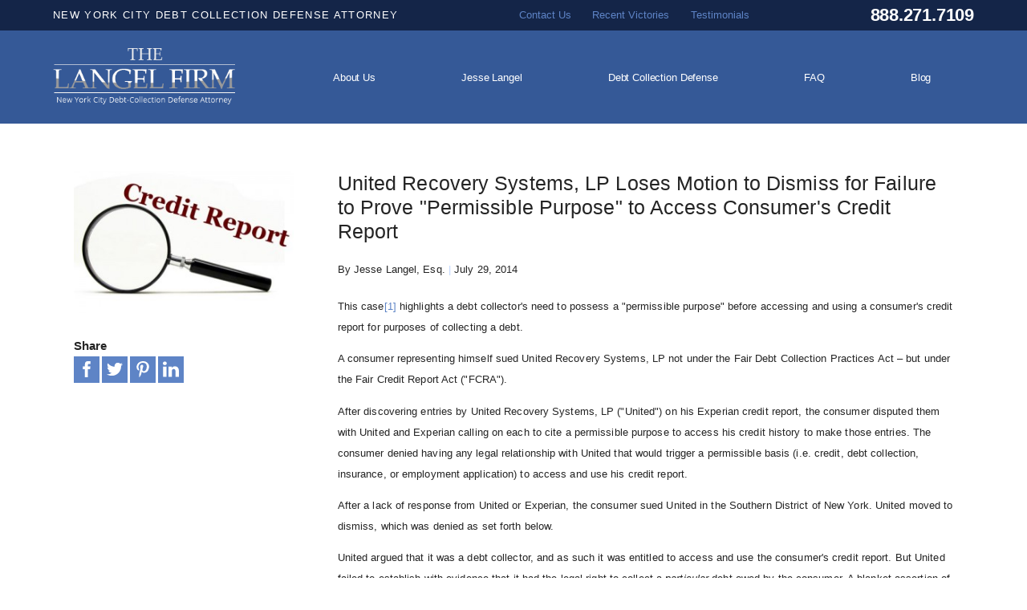

--- FILE ---
content_type: text/html; charset=utf-8
request_url: https://www.thelangelfirm.com/debt-collection-defense-blog/2014/july/united-recovery-systems-lp-loses-motion-to-dismi/
body_size: 16675
content:
<!DOCTYPE html>
<html xmlns="http://www.w3.org/1999/xhtml" data-anim="1" data-prlx="1" data-flr="1" data-i="f88ird5x3bd" data-is="tmbvm4nn_7l" data-gmap="AIzaSyDs1Q_RmVtzyI2bMvgTVrIzhFMexEDADec" data-sa="sDrrDZmU2LpGXYglvWvUNLdP5sZ58GpyHIevoYX8BeZ%2FugWB6Lmlq99r%2FoVH7FFWYgWCCaV69SSgpvnXuK627Dh%2FcO4GSzIoxAF8ut6LNxj%2BQsDjd7FvnfT6GkrqmSMbarqNYkiosdeqQ1E9mOXYIR8pZ3VoVtYk%2BGo7kJteaq3ieD2c">
<head>
	<script type="text/javascript" src="/cms/includes/xfe68wggbgd.2509161620371.js" defer data-require='["j/poly","j/modernizr","j/jquery","j/jquery.ui","j/ui.touch","j/ui.wheel","j/ui.draw","j/ui.mobile","j/timezone","static","j/jquery.cookie","extensions","uri","behaviors","c/scrollbar","c/loading","m/date","form","adapter","v/jwplayer","video","a/bootstrap","svg"]'></script>
	<title>United Recovery Systems, LP Loses Motion to Dismiss for Failure to Prove "Permissible Purpose" to Access Consumer's Credit Repor</title>
	<link rel="canonical" href="https://www.thelangelfirm.com/debt-collection-defense-blog/2014/july/united-recovery-systems-lp-loses-motion-to-dismi/"/>
	<meta content="text/html; charset=utf-8" http-equiv="Content-Type"/>
	<meta content="initial-scale=1" name="viewport"/>
	<meta http-equiv="X-UA-Compatible" content="IE=edge,chrome=1"/>
	<meta name="description" content="A collector must establish with evidence that it had a permissible purpose to collect a particular consumer's debt before it could legally use his credit report. By Jesse Langel, Esq."/>
	<meta property="og:type" content="website"/>
	<meta property="og:site_name" content="New York City Debt Collection Defense Attorney"/>
	<meta property="og:url" content="https://www.thelangelfirm.com/debt-collection-defense-blog/2014/july/united-recovery-systems-lp-loses-motion-to-dismi/"/>
	<meta property="og:image" content="https://www.thelangelfirm.com/images/credit_report-300x225.jpg"/>
	<meta name="twitter:card" content="summary_large_image"/>
	<meta name="twitter:image" content="https://www.thelangelfirm.com/images/credit_report-300x225.jpg"/>
	<meta property="article:publisher" content="https://www.facebook.com/pages/The-Langel-Firm/310880468930171"/>
	<meta name="google-site-verification" content="-F1uzLNHVBWtGcZujYsuH2XC0ovv-v4uw-lscMQkCEI"/>
	<meta name="msvalidate.01" content="77A1859C00FCE1BABB610DA502BA4BA3"/>
	<script type="text/javascript">
(function(n){var t=n.Process||{},i=function(n){var t=+n;return isNaN(t)?n:t},u=function(n){return decodeURIComponent(n.replace(/\+/g,"%20"))},h=/\{(.+?)\}/g,c=window.location.hash&&window.location.hash[1]==="~"&&!/\bSPPC=./i.test(document.cookie||""),s=[],e=null,r=null,o=null,f=null;t.Page=function(n){for(var i=n.length;i--;)c?s.push(n[i]):t.Element(document.getElementById(n[i]))};t.Delayed=function(){var n,i;for(r=null;n=s.shift();)t.Element(document.getElementById(n));try{i=new CustomEvent("process.delayed",{bubbles:!0,cancelable:!0});document.documentElement.dispatchEvent(i)}catch(u){}};t.Element=function(n){if(n)switch(n.getAttribute("data-process")){case"if":t.If(n);break;case"replace":t.Replace(n);break;default:t.Fix(n)}};t.Replace=function(n){var i,f=n.parentNode,r=document.createTextNode(t.Get(n.getAttribute("data-replace"))),u=n.firstElementChild;u&&u.getAttribute&&(i=u.getAttribute("href"))&&i.substring(0,4)==="tel:"&&(i=document.createElement("a"),i.setAttribute("href","tel:"+r.data),i.appendChild(document.createTextNode(r.data)),r=i);f.insertBefore(r,n);f.removeChild(n)};t.Fix=function(n){var r,u,i,f=n.attributes.length,e=n.childNodes.length;if(n.nodeName==="SCRIPT"){n.parentNode.removeChild(n);return}while(f--)r=n.attributes[f],r.name.substring(0,13)=="data-replace-"&&(u=r.name.substring(13),n.setAttribute(u,t.Get(r.value)),n.removeAttribute(r.name));while(e--)i=n.childNodes[e],i.nodeType===3&&i.data&&i.data.indexOf("{")>=0&&(i.data=t.Get(i.data))};t.If=function(n){for(var i,u,f,e,o=n.parentNode,s=n.attributes.length,r=undefined;s--;){i=n.attributes[s];switch(i.name){case"field":r=t.Check(n,t.Get(i.value));break;case"nofield":r=!t.Check(n,t.Get(i.value))}if(r!==undefined)break}if(r)for(u=n.childNodes,f=0,e=u.length;f<e;f++)o.insertBefore(u[0],n);o.removeChild(n)};t.Check=function(n,r){for(var u,f,e=n.attributes.length;e--;){u=n.attributes[e];switch(u.name){case"equals":return r==t.Get(u.value);case"gt":case"greaterthan":case"morethan":return i(r)>i(t.Get(u.value));case"gte":return i(r)>=i(t.Get(u.value));case"lt":case"lessthan":case"lesserthan":return i(r)<i(t.Get(u.value));case"lte":return i(r)<=i(t.Get(u.value));case"ne":case"notequals":return r!=t.Get(u.value);case"contains":return f=t.Get(u.value),r.indexOf(f>=0);case"notcontains":return f=t.Get(u.value),!r.indexOf(f>=0);case"in":return f=t.Get(u.value),t.InArray(r,(""+f).split(","));case"notin":return f=t.Get(u.value),!t.InArray(r,(""+f).split(","));case"between":return f=t.Get(u.value).Split(","),f.length==2&&i(r)>=i(f[0])&&i(r)<=i(f[1])?!0:!1}}return!!r};t.InArray=function(n,t){for(var i=t.length;i--;)if(t[i]==n)return!0;return!1};t.Get=function(n){return n.replace(h,function(n,i){var r=i.split("/"),f=r.shift();return t.Data(f.split(":"),0,r[0])||u(r.shift()||"")})};t.Data=function(n,i,r){var u;switch(n[i].toLowerCase()){case"f":return t.Format(n[i+1],n,i+2,r);case"if":return t.Data(n,i+1)?n.pop():"";case"ifno":case"ifnot":return t.Data(n,i+1)?"":n.pop();case"q":case"querystring":return t.Query(n[i+1])||"";case"session":case"cookie":return t.Cookie(n[i+1])||"";case"number":return t.Number(n[i+1],r)||"";case"request":return u=t.Cookie("RWQ")||window.location.search,u&&u[0]==="?"&&n[i+1]&&n[i+1][0]!="?"&&(u=u.substr(1)),u;case"u":return t.UserData(n[i+1])||"";default:return""}};t.Format=function(n,i,r,u){var h,f,s,e,o;if(!n||r>i.length-1)return"";if(h=null,f=null,n=n.toLowerCase(),e=0,n=="binary")e=2;else if(r+1<i.length)switch(n){case"p":case"phone":case"p2":case"phone2":case"p3":case"phone3":i[r].indexOf("0")>=0&&(f=i[r],e=1);break;default:s=parseInt(i[r]);isNaN(s)||(h=s,e=1)}o=t.Data(i,r+e,u);switch(n){case"p":case"phone":return t.Phone(""+o,f);case"p2":case"phone2":return t.Phone(""+o,f||"000.000.0000");case"p3":case"phone3":return t.Phone(""+o,f||"000-000-0000");case"tel":return t.Phone(""+o,f||"0000000000")}};t.Phone=function(n,t){var u,i,f,r;if(!n)return"";if(u=n.replace(/\D+/g,""),u.length<10)return n;for(i=(t||"(000) 000-0000").split(""),f=0,r=0;r<i.length;r++)i[r]=="0"&&(f<u.length?i[r]=u[f++]:(i.splice(r,1),r--));return f==10&&u.length>10&&i.push(" x"+u.substring(10)),i.join("")};t.Query=function(n){var r,f,o,i,s;if(!e)for(e={},r=t.Cookie("RWQ")||window.location.search,f=r?r.substring(1).split("&"):[],o=f.length;o--;)i=f[o].split("="),s=u(i.shift()).toLowerCase(),e[s]=i.length?u(i.join("=")):null;return e[n.toLowerCase()]};t.Cookie=function(n){var f,i,o,e,t;if(!r)for(r={},f=document.cookie?document.cookie.split("; "):[],i=f.length;i--;){o=f[i].split("=");e=u(o.shift()).toLowerCase();t=o.join("=");switch(t[0]){case"#":r[e]=+t.substring(1);break;case":":r[e]=new Date(+t.substring(1));break;case"!":r[e]=t==="!!";break;case"'":r[e]=u(t.substring(1));break;default:r[e]=u(t)}}for(f=n.split("|"),i=0;i<f.length;i++)if(t=r[f[i].toLowerCase()],t)return t;return""};t.UserData=function(n){switch(n){case"DisplayName":return t.Cookie("U_DisplayName")||"";case"TimeOfDay":var r=new Date,i=r.getHours();return i>=17||i<5?"Evening":i<12?"Morning":"Afternoon"}};t.Number=function(n,i){var s,u,r,e;if(!i)return i;if(!o)for(o={},s=(t.Cookie("PHMAP")||"").split(","),e=0;e<s.length;e++)u=(s[e]||"").split("="),u.length===2&&(o[u[0]]=u[1]);return r=o[i],r&&r!=="0"||(r=i),f||(f={}),f[r]=1,r};t.Phones=function(){var n,t;if(f){n=[];for(t in f)f.hasOwnProperty(t)&&n.push(t);return n.join("|")}return null};n.Process=t;document.documentElement&&(document.documentElement.clientWidth<=1280||(t.Cookie("pref")&1)==1)&&(document.documentElement.className+=" minimize")})(this);
(function(n){window.rrequire||n(window)})(function(n){function b(i,r,u,f){var h,b,e,a,g,o,nt=(new Date).getTime(),p,c,l,w;if(((!s||nt-s>1e3)&&(st(),s=nt),!t[i])&&(h=k(i,f),h.length)){switch(h[0]){case"/common/js/j/jquery.js":case"/common/js/j/jquery.1.x.js":case"/common/js/j/jquery.2.x.js":h[0]=n.Modernizr&&n.Modernizr.canvas?"/common/js/j/jquery.2.x.js":"/common/js/j/jquery.1.x.js"}if(d(h),f==="css"?(e=n.document.createElement("link"),e.setAttribute("type","text/css"),e.setAttribute("rel","stylesheet"),a="href"):(e=n.document.createElement("script"),e.setAttribute("type","text/javascript"),e.setAttribute("async","async"),a="src",g=h.length<2||i[0]==="/"),i.indexOf("j/jquery")>=0)try{throw new Error("Jquery Require "+i);}catch(tt){for(console.log(tt.stack),p=[],c=arguments;c;)l=[],l.push.apply(l,c),p.push(l),w=c.callee.caller,c=w&&w.arguments;console.log(JSON.stringify(p))}o=h[0];o.substring(0,8)==="/common/"?o=v+o:o.substring(0,5)===rt&&(o=y+o);ot(e,i,f,g);e.setAttribute(a,o);b=n.document.head||n.document.body;b.appendChild(e)}}function ot(t,i,r,e){var s=function(){e?(n.register(i),l()):r==="css"&&(f[i]=!0,l())},o=function(){r==="js"&&console.log('error - "'+i+'" could not be loaded, rrequire will not fire.')};t.addEventListener?(t.addEventListener("load",s,!1),t.addEventListener("error",o,!1)):t.onload=t.onreadystatechange=function(n,r){var f=t.readyState;if(r||!f||/loaded|complete/.test(f)){if(f==="loaded"&&(t.children,t.readyState==="loading"&&(f="error")),t.onload=t.onreadystatechange=null,t=null,e&&f!=="error"){setTimeout(function(){var n=u[i];!n||n()?s():o();s=null;o=null},1);return}f==="error"?o():s();o=null;sucess=null}}}function st(){for(var t,r,u,i=document.querySelectorAll("script[src]"),n=0;n<i.length;n++)t=i[n],r=t.getAttribute("src"),u=t.getAttribute("data-require"),c(r,u,"js");for(i=document.querySelectorAll("link[rel='stylesheet'][href]"),n=0;n<i.length;n++)t=i[n],r=t.getAttribute("href"),u=t.getAttribute("data-require"),c(r,u,"css")}function k(t,i){var r=[];if(!t)return r;if(t.indexOf(n.location.origin)===0&&(t=t.substring(n.location.origin.length)),m=et.exec(t)){if(m[1])return r.push(t),r;if(m[2])return r.push(n.location.protocol+t),r;(m=/(.+?)\.\d{13}(\.\w{2,12})$/.exec(t))&&(t=m[1]+m[2]);r.push(t);(m=/^\/(common|cms)\/(admin\/|js\/|css\/)?(.+?)(\.js|\.css)$/.exec(t))&&(t=m[1]==="cms"?m[1]+"/"+(m[2]||"")+m[3]:m[2]==="admin/"?m[2]+m[3]:m[3],r.push(t))}else/^cms\//.test(t)?r.push("/"+t+"."+i):/^admin\//.test(t)?r.push("/common/"+t+"."+i):i==="js"?r.push("/common/js/"+t+"."+i):i==="css"&&r.push("/common/css/"+t+"."+i),r.push(t);return r}function c(n,i,r){var f,u;if(n&&!t[n]&&(f=k(n,r),d(f),i)){try{arr=it(i)}catch(e){return}for(len=arr&&arr.length,u=0;u<len;u++)c(arr[u],null,r)}}function d(n,i){for(var r,u=0;u<n.length;u++){r=n[u];switch(r){case"j/jquery":case"j/jquery.1.x":case"j/jquery.2.x":case"j/jquery.3.x":t["j/jquery"]=!0;t["j/jquery.1.x"]=!0;t["j/jquery.2.x"]=!0;t["j/jquery.3.x"]=!0;t["/common/js/j/jquery.js"]=!0;t["/common/js/j/jquery.1.x.js"]=!0;t["/common/js/j/jquery.2.x.js"]=!0;t["/common/js/j/jquery.3.x.js"]=!0;break;case"cms":case"cms-5":i==="css"?(t.cms=!0,t["cms-5"]=!0,t["/common/css/cms.css"]=!0,t["/common/css/cms-5.css"]=!0):t[r]=!0;break;default:t[r]=!0}}}function g(n){for(var t,i=n.length;i--;)if(t=n[i],t&&!f[t])return!1;return!0}function ht(){var t,n=r.length;for(e&&(clearTimeout(e),e=0);n--;)t=r[n],t[2]===!0&&r.splice(n,1);r.length===0&&document.documentElement.classList&&document.documentElement.classList.remove("requiring")}function l(){for(var t,i=0,u=r.length;i<u;)(t=r[i++],t[2]!==!0)&&g(t[0])&&(t[2]=!0,t[1](n.jQuery,n),e&&clearTimeout(e),e=setTimeout(ht,1))}function nt(n){var t;if(n){if(typeof n=="string")return[n.toLowerCase()];if(Array.isArray(n)){for(t=n.length;t--;)n[t]=(""+(n[t]||"")).toLowerCase();return n}return null}return null}function tt(n,t){for(var i,r,u=0;u<n.length;u++)if(i=h[n[u]],i){for(n.splice(u,1),u--,r=i[0].length;r--;)n.push(i[0][r]);if(i[1]&&t)for(r=i[1].length;r--;)t.push(i[1][r])}t&&t.length&&tt(t)}function ct(t){var r=0,i=function(){if(n.google&&n.google.maps)n.register(t);else if(++r>20)throw new Error("Unable to load google maps api script.");else setTimeout(i,250)};setTimeout(i,250)}var it=function(n,t){return(window.JSON2||JSON).parse(n,t)},i="/",o=".",a=":",v=i+i+"www.scorpioncms.com",rt=i+"cms"+i,y=i+i+window.location.host,f={},t={},r=[],e=0,p=document&&document.documentElement&&document.documentElement.getAttribute("data-gmap"),ut=p&&"&key="+p,w=Object.prototype,lt=w.toString,ft=w.hasOwnProperty,h={jquery:[["j/jquery","j/jquery.ui"]],behavior:[["behaviors"],["cms-behave"]],googlemap:[["https"+a+i+i+"maps.googleapis.com/maps/api/js?v=3&libraries=places&callback=registermap"+(ut||"")]],map:[["m/gmap"]],loading:[["c/loading2"],["cms-5"]],jwplayer:[[i+"common/js/v/jwplayer"+o+"js"]],tools:[["jquery","behavior","extensions","uri","chart","c/cms","c/scrollbar","loading","form"],["cms-tools","opensans"]],opensans:[["https"+a+i+i+"fonts.googleapis.com/css?family=Open+Sans:300,400italic,400,600,700|Montserrat:400,700"]],ckeditor:[[o+o+i+"ckeditor/ckeditor"]],ck:[["admin/ck/ckeditor"]],ace:[[i+i+"cdnjs.cloudflare.com/ajax/libs/ace/1.4.11/ace"+o+"js"]],weather:[["m/weather"]],cookie:[["j/jquery.cookie"]],form2:[["admin/js/form","admin/js/poly"]]},u={"j/jquery":function(){return!!n.jQuery},"j/jquery.1.x":function(){return!!n.jQuery},"j/jquery.2.x":function(){return!!n.jQuery},"j/jquery.3.x":function(){return!!n.jQuery},"j/jquery.ui":function(){return!!(n.jQuery&&n.jQuery.widget)},"j/jquery.cookie":function(){return!!(n.jQuery&&n.jQuery.cookie)},"j/poly":function(){return!!(n.Element&&n.Element.prototype&&n.Element.prototype.scrollIntoViewport)},googlemap:function(){return!!(n.google&&n.google.maps)},jwplayer:function(){return!!n.jwplayer},ckeditor:function(){return!!n.CKEDITOR},ace:function(){return!!n.ace},weather:function(){return!!(n.jQuery&&n.jQuery.weather)}},et=/^(https?:)?(\/\/([\w\-\.]+))?(\/.+)/i,s;(function(){var n;for(var t in u)ft.call(u,t)&&(n=h[t],n&&n[0]&&n[0][0]&&(u[n[0][0]]=u[t]))})();Array.isArray||(Array.isArray=function(n){return Object.prototype.toString.call(n)==="[object Array]"});Function.isFunction||(Function.isFunction=function(n){return Object.prototype.toString.call(n)==="[object Function]"});s=null;n.registerLoading=function(n){t[n]=!0};n.register=function(n){n&&typeof n=="string"&&(t[n]=!0,f[n]=!0,l())};n.registermap=function(){var n=h.googlemap[0][0];register(n)};n.rrequire=function(i,e,o){var a,h,v,c,s,y,l;if(i=nt(i),i){for(Function.isFunction(o)&&(a=o,o=e,e=a,a=null),o=nt(o),o||(o=[]),tt(i,o),h=i.length,v=!0;h--;)if((c=i[h],c)&&(s=c.toLowerCase(),!f[s])){if(y=u[s],y&&y()){f[s]=!0;continue}if(v=!1,!t[s]){if(s.indexOf("maps.googleapis.com")!==-1&&document.querySelector("script[src*='maps.googleapis.com']")){ct(s);continue}b(c,"script","src","js")}}for(h=0;h<o.length;)(l=o[h],l)&&(s=l.toLowerCase(),f[s]||b(l,"link","href","css"),h++);Function.isFunction(e)&&(v||g(i)?e(n.jQuery,n):r.push([i,e,!1]))}};n.rrequire.setBase=function(n){v=n};n.rrequire.setHost=function(n){y=n};n.rrequire.setDetect=function(n,t){n&&typeof n=="string"&&Function.isFunction(t)&&(u[n]=t)};n.rrequire.getLoading=function(){var n=Object.keys(t);return n.sort(),console.log(JSON.stringify(n,null,"\t"))};n.require||(n.require=n.rrequire)});
</script>
	<link rel="stylesheet" type="text/css" href="/cms/includes/48y8hv424qh.2412171244524.css" data-require='["cms","cms-behave"]'/>
	<script>(function(){
var cook = /(?:^|\b)COOK=(.+?)(?:$|;)/.exec( document.cookie )?.[1];
var analytics;
var marketing;
if(cook==='YES'){analytics=true;marketing=true;}
else if(cook==='NO!'){analytics=false;marketing=false;}
else if(cook==='ANALYTICS'){analytics=true;marketing=false;}
else if(cook==='MARKETING'){analytics=false;marketing=true;}
else{analytics=true;marketing=navigator.globalPrivacyControl||window.doNotSell?false:true;}
window.$consentState={analytics,marketing};
})();</script>
<script type="module" src="/common/usc/p/manage-cookies.js"></script>
</head>
<body class="sub-page united-recovery-systems-lp-loses-motion-to-dismiss-for-failure-to-prove-permissible-purpose-to-access-consumers-credit-repor-page debt-collection-defense-blog-branch" data-config="m4rwiuv3.33x\6i64ckqe.x2t\1kn4wh_1.cn7\962l0x2x.mk2" data-id="9479165" data-s="35" data-i="226017" data-p="132" data-fk="881833">
<header class="icobalt ilayout" id="HeaderZone"><div class="header-area t1 dark-bg" id="HeaderArea" universal_="true">
	
	
	
	
	
	
	
	<div class="top-bar">
		<div class="main flex" id="TopBarContent">
			<strong>New York City Debt Collection Defense Attorney</strong>
			<div class="flex-block-800 flex-end text-align-800">
			<nav class="scd-nav" aria-label="Quick Links" id="CustomHeaderQuickLinks">
				<ul class="flex">
					<li class="">
						<a href="/contact-us/" target="">Contact Us</a>
					</li><li class="">
						<a href="/recent-victories/" target="">Recent Victories</a>
					</li><li class="">
						<a href="/testimonials/" target="">Testimonials</a>
					</li>
				</ul>
			</nav>				
		</div>
			<div class="contact-info">
				
				<a class="phone-link" href="tel:(888) 271-7109" id="HeaderArea_1" data-replace-href="tel:{F:P:Cookie:PPCP1/(888)%20271-7109}"><span id="HeaderArea_2" data-process="replace" data-replace="{F:P2:Cookie:PPCP1/888.271.7109}">888.271.7109</span></a>
			</div>
		</div>
	</div>
	<div class="nav-bar">
		<div class="main flex">
			<a class="top-logo" href="/"><img alt="The Langel Firm" src="/images/logos/logo-2023.png" title="The Langel Firm"></a>
			<nav class="top-nav">
				<ul class="desktop-nav container" id="HeaderAreaT1TopNavigation">
					<li class="menu-close menu-btn">
						<icon svg="59668"><svg viewBox="0 0 1024 1024"><use data-href="/cms/svg/f88ird5x3bd.svg#icon_59668"></use></svg></icon> Back
					</li>
					<li class="contact-us  child0">
						<a href="/contact-us/" target="">Contact Us</a>
						
					</li><li class="about-us  child2">
						<a href="/about-us/" target="">About Us</a>
						<icon svg="59665" class="panel-btn"><svg viewBox="0 0 1024 1024"><use data-href="/cms/svg/f88ird5x3bd.svg#icon_59665"></use></svg></icon>
							<ul class="fly-nav" id="Ddabout-us" data-role="fly-nav">
								<li class="firm-mission ">
									<a href="/about-us/firm-mission/" target="">Firm Mission </a>
								</li><li class="why-hire-the-langel-firm ">
									<a href="/about-us/why-hire-the-langel-firm/" target="">Why Hire The Langel Firm</a>
								</li>
							</ul>
						
					</li><li class="jesse-langel  child0">
						<a href="/jesse-langel/" target="">Jesse Langel</a>
						
					</li><li class="debt-collection-defense  child8">
						<a href="/debt-collection-defense/" target="">Debt Collection Defense</a>
						<icon svg="59665" class="panel-btn"><svg viewBox="0 0 1024 1024"><use data-href="/cms/svg/f88ird5x3bd.svg#icon_59665"></use></svg></icon>
							<ul class="fly-nav" id="Dddebt-collection-defense" data-role="fly-nav">
								<li class="debt-collection-lawsuits ">
									<a href="/debt-collection-lawsuits/" target="">Debt Collection Lawsuits</a>
								</li><li class="garnished-wages ">
									<a href="/debt-collection-defense/garnished-wages/" target="">Garnished Wages</a>
								</li><li class="frozen-bank-account ">
									<a href="/debt-collection-defense/frozen-bank-account/" target="">Frozen Bank Account</a>
								</li><li class="default-judgments-money-judgments ">
									<a href="/debt-collection-defense/default-judgments-money-judgments/" target="">Default Judgments | Money Judgments</a>
								</li><li class="know-your-rights-debt-defenses-and-counterclaims ">
									<a href="/debt-collection-defense/know-your-rights-debt-defenses-and-counterclaims/" target="">Know Your Rights | Debt Defenses and Counterclaims</a>
								</li><li class="debt-collector-list ">
									<a href="/debt-collector-list/" target="">Debt Collector List</a>
								</li><li class="debt-law-glossary ">
									<a href="/debt-collection-defense-blog/2023/september/legal-glossary-debtor-creditor-law-new-york-2023/" target="">Debt Law Glossary</a>
								</li><li class="nursing-home-collection-defense ">
									<a href="/debt-collection-defense/nursing-home-collection-defense/" target="">Nursing Home Collection Defense</a>
								</li>
							</ul>
						
					</li><li class="faq  child9">
						<a href="/faq/" target="">FAQ</a>
						<icon svg="59665" class="panel-btn"><svg viewBox="0 0 1024 1024"><use data-href="/cms/svg/f88ird5x3bd.svg#icon_59665"></use></svg></icon>
							<ul class="fly-nav" id="Ddfaq" data-role="fly-nav">
								<li class="how-to-answer-a-complaint- ">
									<a href="https://www.thelangelfirm.com/debt-collection-defense-blog/2023/october/how-to-respond-to-a-summons-and-complaint-in-new/" target="_blank">How to Answer a Complaint?</a>
								</li><li class="how-should-i-prioritize-my-debts- ">
									<a href="/debt-collection-defense-blog/2021/august/prioritize-consumer-debts-based-on-risk-a-compre/" target="">How Should I Prioritize My Debts?</a>
								</li><li class="what-is-the-statute-of-limitations- ">
									<a href="/debt-collection-defense-blog/2021/september/15-faq-s-about-statute-of-limitations-debt-colle/" target="">What is the Statute of Limitations?</a>
								</li><li class="what-is-account-stated- ">
									<a href="/debt-collection-defense-blog/2021/september/21-faqs-about-account-stated-a-legal-guide-in-de/" target="">What is Account Stated?</a>
								</li><li class="covid-19s-impact-on-debt-collection- ">
									<a href="/debt-collection-defense-blog/2021/september/5-surprising-trends-of-covid-19-s-impact-on-cons/" target="">Covid-19's Impact on Debt Collection?</a>
								</li><li class="what-is-service-notice- ">
									<a href="/proper-notification/" target="">What is "Service" (Notice)?</a>
								</li><li class="debt-law-glossary ">
									<a href="/debt-collection-defense-blog/2023/september/legal-glossary-debtor-creditor-law-new-york-2023/" target="">Debt Law Glossary</a>
								</li><li class="what-are-interrogatories- ">
									<a href="/debt-collection-defense-blog/2023/october/what-are-interrogatories-how-do-i-respond-to-the/" target="">What are Interrogatories?</a>
								</li><li class="what-is-a-motion-for-summary-judgment- ">
									<a href="/debt-collection-defense-blog/2023/september/motion-for-summary-judgment-a-guide-for-new-york/" target="_blank">What is a Motion for Summary Judgment?</a>
								</li>
							</ul>
						
					</li><li class="blog  child0">
						<a href="/debt-collection-defense-blog/" target="">Blog</a>
						
					</li>
				<ul class="flex" id="CustomHeaderQuickLinksMobile">
					<li class="">
						<a href="/contact-us/" target="">Contact Us</a>
					</li><li class="">
						<a href="/recent-victories/" target="">Recent Victories</a>
					</li><li class="">
						<a href="/testimonials/" target="">Testimonials</a>
					</li>
				</ul>						
				</ul>
			
				
			</nav>
		

									
			<a role="button" href="javascript:void(0);" id="MenuButton" class="menu-btn"><icon svg="61002"><svg viewBox="0 0 1024 1024"><use data-href="/cms/svg/f88ird5x3bd.svg#icon_61002"></use></svg></icon>
				<span>Menu</span></a>
		</div>
	</div>
</div>
<script id="Process_HeaderArea" type="text/javascript" style="display:none;">window.Process&&Process.Page(['Process_HeaderArea','HeaderArea_1','HeaderArea_2']);</script>
</header>
<main class="icobalt ilayout" id="MainZone"><section class="blog-post-page light-bg ui-repeater" id="BlogPostPage">
	
	
	<div class="main" data-item="i" data-key="881833">
		<article class="flex spaced" itemscope="" itemtype="http://schema.org/BlogPosting">
			<div class="fourth side-bar">
				<div class="post-img">
					<img itemprop="image" content="http://www.thelangelfirm.com/images/credit_report-300x225.jpg" src="/Shared/images/spacer.gif" style="background-image:url('/images/credit_report-300x225.jpg')" alt='United Recovery Systems, LP Loses Motion to Dismiss for Failure to Prove "Permissible Purpose" to Access Consumer&#39;s Credit Report' title='United Recovery Systems, LP Loses Motion to Dismiss for Failure to Prove "Permissible Purpose" to Access Consumer&#39;s Credit Report'> 
					
				</div>
				<div class="share-btns">
					<strong>Share</strong>
					<ul>
						<li>
							<a class="addthis_button_facebook" href="https://www.facebook.com/sharer/sharer.php?u=https://www.thelangelfirm.com/debt-collection-defense-blog/2014/july/united-recovery-systems-lp-loses-motion-to-dismi/"><icon svg="57353"><svg viewBox="0 0 1024 1024"><use data-href="/cms/svg/f88ird5x3bd.svg#icon_57353"></use></svg></icon></a>
						</li>
						<li>
							<a class="addthis_button_twitter" href="https://twitter.com/intent/tweet?url=https://www.thelangelfirm.com/debt-collection-defense-blog/2014/july/united-recovery-systems-lp-loses-motion-to-dismi/"><icon svg="57358"><svg viewBox="0 0 1024 1024"><use data-href="/cms/svg/f88ird5x3bd.svg#icon_57358"></use></svg></icon></a>
						</li>
						<li>
							<a class="addthis_button_pinterest_share" href="https://www.pinterest.com/pin/create/button/?url=https://www.thelangelfirm.com/debt-collection-defense-blog/2014/july/united-recovery-systems-lp-loses-motion-to-dismi/"><icon svg="62143"><svg viewBox="0 0 1024 1024"><use data-href="/cms/svg/f88ird5x3bd.svg#icon_62143"></use></svg></icon></a>
						</li>
						
						<li>
							<a class="addthis_button_linkedin" href="https://www.linkedin.com/sharing/share-offsite/?url=https://www.thelangelfirm.com/debt-collection-defense-blog/2014/july/united-recovery-systems-lp-loses-motion-to-dismi/"><icon svg="61016"><svg viewBox="0 0 1024 1024"><use data-href="/cms/svg/f88ird5x3bd.svg#icon_61016"></use></svg></icon></a>
						</li>
					</ul>
				</div>
			</div>
			<div class="three-fourths content-style" data-content="true">
				<header>
					<h1 itemprop="headline">United Recovery Systems, LP Loses Motion to Dismiss for Failure to Prove "Permissible Purpose" to Access Consumer's Credit Report</h1>
				</header>
				<span class="post-info">
					<address rel="author" itemprop="author" itemscope="" itemtype="http://schema.org/Person">
						By
						<span itemprop="name">Jesse Langel, Esq.
							
						</span>
					</address>
					<span>|</span>
					<time itemprop="datePublished" content="2014-07-29">July 29, 2014 </time>
				</span>
				<div class="content" itemprop="articleBody">
					<p>This case<a href="#_ftn1" name="_ftnref" title="">[1]</a> highlights a debt collector&#39;s need to possess a &quot;permissible purpose&quot; before accessing and using a consumer&#39;s credit report for purposes of collecting a debt.</p> 
<p>A consumer representing himself sued United Recovery Systems, LP not under the Fair Debt Collection Practices Act &ndash; but under the Fair Credit Report Act (&quot;FCRA&quot;).</p> 
<p>After discovering entries by United Recovery Systems, LP (&quot;United&quot;) on his Experian credit report, the consumer disputed them with United and Experian calling on each to cite a permissible purpose to access his credit history to make those entries. The consumer denied having any legal relationship with United that would trigger a permissible basis (i.e. credit, debt collection, insurance, or employment application) to access and use his credit report.</p> 
<p>After a lack of response from United or Experian, the consumer sued United in the Southern District of New York. United moved to dismiss, which was denied as set forth below.</p> 
<p>United argued that it was a debt collector, and as such it was entitled to access and use the consumer&#39;s credit report. But United failed to establish with evidence that it had the legal right to collect a <em>particular </em>debt owed by the consumer. A blanket assertion of being a debt collector<a href="#_ftn2" name="_ftnref" title="">[2]</a> falls short of meeting the &quot;permissible purpose&quot; requirement under FCRA. United did not produce an assignment or other objective indicia supporting the legal right to collect this particular consumer&#39;s alleged debt. United&#39;s self-serving affidavits that averred an assignment were characterized as &quot;extrinsic&quot; and therefore not accepted as evidence.
</p> 
<p>United&#39;s lack of demonstrable permissible purpose may support the consumer&#39;s allegation that United negligently violated FCR &sect; 1681(b)(f) for failing to ascertain whether it actually had a permissible purpose to access his report.</p> 
<div>
	<br clear="all">
	<hr align="left" size="1" width="33%">
	<div>
		<p><a href="#_ftnref" name="_ftn1" title="">[1]</a> 
			<u>Braun v. United Recovery Systems, LP</u>, (12-04687, SDNY).
		</p>
	</div> 
	<div>
		<p><a href="#_ftnref" name="_ftn2" title="">[2]</a> United requested that the court take judicial notice of the fact that it is a debt collector by inviting the court view its history on Pacer. That request was rejected because it was disputed by the consumer, and because that purported evidence was not properly presented before the court.</p>
	</div>
</div> 
<p></p>
				</div>
				<strong class="category-title">Categories:</strong>
				<ul class="category-list ui-repeater" id="BlogPostPage_ITM881833_CategoryList">
					<li data-item="i" data-key="1725545"><a href="/debt-collection-defense-blog/categories/collection-abuse/">Collection Abuse</a></li><li data-item="i" data-key="1725650"><a href="/debt-collection-defense-blog/categories/credit-report-abuse-fair-credit-reporting-act/">Credit Report Abuse/Fair Credit Reporting Act</a></li><li data-item="i" data-key="1726022"><a href="/debt-collection-defense-blog/categories/debt-collectors/">Debt Collectors</a></li><li data-item="i" data-key="1726530"><a href="/debt-collection-defense-blog/categories/debt-defense/">Debt Defense</a></li>
				</ul>
			</div>
			<time style="display:none" itemprop="dateModified" content="2014-07-29">July 29, 2014 </time>
			<span style="display:none" itemprop="publisher" itemscope="" itemtype="http://schema.org/Organization">
				<meta itemprop="name" content="The Langel Firm"/>
				<img itemprop="image" content="http://www.thelangelfirm.com/images/brand/logo.png" alt="">
				<img itemprop="logo" content="http://www.thelangelfirm.com/images/brand/logo.png" alt="">
				<span itemprop="address" itemscope="" itemtype="http://schema.org/PostalAddress">
					<meta itemprop="streetAddress" content="30 Wall Street 8th Floor"/>
					<meta itemprop="addressLocality" content="New York"/>
					<meta itemprop="addressRegion" content="NY"/>
					<meta itemprop="postalCode" content="10005"/>
					<meta itemprop="telephone" content="(888) 271-7109" id="BlogPostPage_1" data-replace-content="{F:P:Cookie:PPCP1/(888)%20271-7109}"/>
				</span>
			</span>
		</article>
	</div>
</section>
<script id="Process_BlogPostPage" type="text/javascript" style="display:none;">window.Process&&Process.Page(['Process_BlogPostPage','BlogPostPage_1']);</script>
<section class="more-posts-list light-bg v2-btn ui-repeater" id="PostPageMoreList">
	
	
	<ul>
		<li class="" data-item="i" data-key="1674723">
			<a href="/debt-collection-defense-blog/2025/october/ny-appeals-court-holds-personal-guaranty-liable-/">
				<div class="img">
					<img src="/Shared/images/spacer.gif" style="background-image:url('/images/blog/Covid-19-Guaranty-Protection.png')" alt="NY Appeals Court Holds Personal Guaranty Liable and Remands Constitutional Challenge to COVID-19 Guaranty Protection Law" title="NY Appeals Court Holds Personal Guaranty Liable and Remands Constitutional Challenge to COVID-19 Guaranty Protection Law"> 
					
				</div>
				<div class="info">
					<time>October 11, 2025</time>
					<strong>NY Appeals Court Holds Personal Guaranty Liable and Remands Constitutional Challenge to COVID-19 Guaranty Protection Law</strong>
					<span class="btn">Read More</span>
				</div>
			</a>
		</li><li class="" data-item="i" data-key="1573305">
			<a href="/debt-collection-defense-blog/2025/july/understanding-blanket-liens-a-debtors-defense-gu/">
				<div class="img">
					<img src="/Shared/images/spacer.gif" style="background-image:url('/images/blog/Blanket-Liens.png')" alt="Understanding Blanket Liens: A Debtor's Defense Guide" title="Understanding Blanket Liens: A Debtor's Defense Guide"> 
					
				</div>
				<div class="info">
					<time>July 22, 2025</time>
					<strong>Understanding Blanket Liens: A Debtor's Defense Guide</strong>
					<span class="btn">Read More</span>
				</div>
			</a>
		</li><li class="" data-item="i" data-key="881921">
			<a href="/debt-collection-defense-blog/2025/june/standing-acceleration-and-choice-of-law-essentia/">
				<div class="img">
					<img src="/Shared/images/spacer.gif" style="background-image:url('/images/Student-Loan-Lawsuits.png')" alt="Standing, Acceleration, and Choice of Law: Essential Defenses in Student Loan Collection Litigation" title="Standing, Acceleration, and Choice of Law: Essential Defenses in Student Loan Collection Litigation"> 
					
				</div>
				<div class="info">
					<time>June 19, 2025</time>
					<strong>Standing, Acceleration, and Choice of Law: Essential Defenses in Student Loan Collection Litigation</strong>
					<span class="btn">Read More</span>
				</div>
			</a>
		</li><li class="" data-item="i" data-key="1583249">
			<a href="/debt-collection-defense-blog/2025/june/how-to-challenge-process-servers-at-nyc-traverse/">
				<div class="img">
					<img src="/Shared/images/spacer.gif" style="background-image:url('/images/blog/Traverse-Hearing.png')" alt="How to Challenge Process Servers at NYC Traverse Hearings: A Guide in 2025" title="How to Challenge Process Servers at NYC Traverse Hearings: A Guide in 2025"> 
					
				</div>
				<div class="info">
					<time>June 8, 2025</time>
					<strong>How to Challenge Process Servers at NYC Traverse Hearings: A Guide in 2025</strong>
					<span class="btn">Read More</span>
				</div>
			</a>
		</li>
	</ul>
</section></main>
<footer class="icobalt ilayout" id="FooterZone"><div class="footer t3 dark-bg" id="Footer" style="background-image:url('/images/panels/footer-bg-dark.jpg')" universal_="true">
	
	
	
	<div class="main">
		<div class="flex" itemscope="" itemtype="https://schema.org/LegalService">
			<div class="location">
				<span class="title-font"><strong class="foot-title">Location</strong>
					<span itemprop="address" itemscope="" itemtype="https://schema.org/PostalAddress"><span itemprop="streetAddress">30 Wall Street
							
								<br>8th Floor,
							
						</span>
						<span itemprop="addressLocality">New York</span>,
						<span itemprop="addressRegion">NY </span>
						<span itemprop="postalCode">10005</span></span>
					
					<a itemprop="hasMap" rel="nofollow" target="_blank" href="https://maps.google.com/maps?f=q&hl=en&z=15&q=30%20Wall%20Street,New%20York,NY,10005">Map &amp; Directions [+]</a>
				</span>
			</div>
			<div class="business-info">
				<img itemprop="image" class="bottom-logo" alt="The Langel Firm" title="The Langel Firm" src="/images/logos/logo-2023.png">
				<meta itemprop="name" content="The Langel Firm"/>
				<meta itemprop="description" content="New York City Debt Collection Defense Attorney"/>
				<meta itemprop="url" content="https://www.thelangelfirm.com/"/>
				<div class="contact">
					
				</div>
			</div>
			<div class="social">
				<span class="title-font"><strong class="foot-title">Follow Us</strong>
					<ul class="items-4 ui-repeater" maxresults="10" id="FooterT3Social">
						<li class="item-1" data-item="i" data-key="47601">
							<a itemprop="sameAs" href="https://www.facebook.com/pages/The-Langel-Firm/310880468930171" title="Facebook" target="_blank" rel="nofollow"><icon class="facebook" title="Facebook"></icon></a>
						</li><li class="item-2" data-item="i" data-key="47602">
							<a itemprop="sameAs" href="https://twitter.com/TheLangelFirm" title="Twitter" target="_blank" rel="nofollow"><icon class="twitter" title="Twitter"></icon></a>
						</li><li class="item-3" data-item="i" data-key="47603">
							<a itemprop="sameAs" href="https://www.google.com/maps/place/The+Langel+Firm/@40.707089,-74.010084,15z/data=!4m5!3m4!1s0x0:0x3bb143f0db9bee24!8m2!3d40.707089!4d-74.010084" title="Google Business Profile" target="_blank" rel="nofollow"><icon class="google-plus" title="Google Business Profile"></icon></a>
						</li><li class="item-4" data-item="i" data-key="47604">
							<a itemprop="sameAs" href="https://www.linkedin.com/pub/jesse-langel-esq/3/650/208" title="LinkedIn" target="_blank" rel="nofollow"><icon class="linkedin-2" title="LinkedIn"></icon></a>
						</li>
					</ul>
				</span>
			</div>
		</div>
	</div>
	<nav class="footer-nav">
		<ul>
			<li data-item="i">
				<a href="/">Home</a>
			</li>
			<li data-item="i">
				<a href="/about-us/">About Us</a>
			</li>
			<li data-item="i">
				<a href="/contact/">Contact Us</a>
			</li>
			<li data-item="i">
				<a href="/privacy-policy/">Privacy Policy</a>
			</li>
			<li data-item="i">
				<a href="/site-map/">Site Map</a>
			</li>
		</ul>
	</nav>
	<div class="ie-popup modal" id="IEPopup">
		<div class="bg"></div>
		<div class="container">
			<div class="modal-btn">
				x
			</div>
			<div class="content">
				<p class="icon">⚠</p>
				<p>Your browser is out of date. To get the full experience of this website,
					 please update to most recent version.</p>
			</div>
			<a href="http://browsehappy.com/" target="_blank" rel="nofollow" class="btn v1 light">Update My Browser</a>
		</div>
	</div>
</div>
<script id="Process_Footer" type="text/javascript" style="display:none;">window.Process&&Process.Page(['Process_Footer','Footer_1','Footer_2']);</script>
<section class="scorpion-footer t2 light-bg" id="ScorpionFooter" universal_="true">
	
	
	<div class="main">
		<div class="flex">
			<small class="copyright" id="ScorpionFooterT2Disclaimer">
					<p><div><br></div><div><span style="font-size: 17.7437px;">The information on this website is for general information purposes only.
							 Nothing on this site should be taken as legal advice for any individual
							 case or situation. This information is not intended to create, and receipt
							 or viewing does not constitute, an attorney-client relationship.</span><br></div></p>
				
				<div>
					&copy; 2026 All Rights Reserved.
				</div>
			</small>
			<a href="https://www.scorpion.co/law-firms/" class="sd-logo" target="_blank"><img src="https://www.scorpion.co/images/client-footer-logos/legal-logo.png" alt="Internet Marketing Experts" title="Internet Marketing Experts"></a>
		</div>
	</div>
</section></footer>

<noscript id="deferred-styles">
	<link rel="stylesheet" type="text/css" href="//www.scorpioncms.com/css/ny2up0d66wn.css"/>
	<link rel="stylesheet" type="text/css" href="https://fonts.googleapis.com/css?family=Droid+Sans:400,700|Droid+Serif:400,400i,700" data-font="google"/>
	<link rel="stylesheet" type="text/css" href="https://www.scorpioncms.com/includes/fonts/droid-serif-droid-sans.css" data-font="css"/>
</noscript>
<script>
var loadDeferredStyles = function() {
	var addStylesNode = document.getElementById('deferred-styles');
	var replacement = document.createElement('div');
	replacement.innerHTML = addStylesNode.textContent;
	document.body.appendChild(replacement)
	addStylesNode.parentElement.removeChild(addStylesNode);
};
var raf = requestAnimationFrame || mozRequestAnimationFrame ||
webkitRequestAnimationFrame || msRequestAnimationFrame;
if (raf) raf(function() { window.setTimeout(loadDeferredStyles, 0); });
else window.addEventListener('load', loadDeferredStyles);
</script>
<script type="text/javascript" src="/cms/includes/tmfy4qccixc.2410181202051.js" defer></script>
<script type="text/javascript" src="https://analytics.scorpion.co/sa.js" defer></script>
<script type="text/javascript" src="//s7.addthis.com/js/300/addthis_widget.js" defer></script>
<script>
document.write=function(text){
  if(!text||!text.trim()){
	return;
  }
  var reg_script=/^(<script[^>]*?>)([\s\S]*?)<\/script>$/g;
  var m=reg_script.exec(text);
  if(m){
	var src=/\bsrc=["']([\s\S]+?)["']/g.exec(m[1]);
	var script=document.createElement('script');
	script.setAttribute('data-document-write','');
	document.body.appendChild(script);
	if(src){
	  script.src=src[1];
	}else{
	  script.innerHTML = m[2];
	}
  }else if(text.indexOf('<noscript')===-1){
	var parser=new DOMParser();
	var doc=parser.parseFromString(text,'text/html');
	while(doc.body.children.length){
	  document.body.appendChild(doc.body.firstElementChild);
	}
  }
};
(function(){
var list1=[];
var list2=[
	"%0D%0A",
	"%3C!--%20Global%20site%20tag%20(gtag.js)%20-%20Google%20Ads%3A%20AW-961536416%20--%3E",
	"%0D%0A%20%20",
	"%3Cscript%20async%20src%3D%22https%3A%2F%2Fwww.googletagmanager.com%2Fgtag%2Fjs%3Fid%3DAW-961536416%22%3E%3C%2Fscript%3E",
	"%0D%0A%20%20",
	"%3Cscript%3E%0D%0A%09window.dataLayer%20%3D%20window.dataLayer%20%7C%7C%20%5B%5D%3B%0D%0A%09function%20gtag()%20%7B%20dataLayer.push(arguments)%3B%20%7D%0D%0A%09%09gtag('js'%2C%20new%20Date())%3B%0D%0A%09%0D%0Agtag('config'%2C'AW-961536416')%3B%0D%0A%0D%0A%20%20%3C%2Fscript%3E",
	"%0D%0A%0A",
	"%3C!--%20Google%20Tag%20Manager%20--%3E",
	"%0D%0A",
	"%3Cscript%3E(function(w%2Cd%2Cs%2Cl%2Ci)%7Bw%5Bl%5D%3Dw%5Bl%5D%7C%7C%5B%5D%3Bw%5Bl%5D.push(%7B'gtm.start'%3A%0D%0Anew%20Date().getTime()%2Cevent%3A'gtm.js'%7D)%3Bvar%20f%3Dd.getElementsByTagName(s)%5B0%5D%2C%0D%0Aj%3Dd.createElement(s)%2Cdl%3Dl!%3D'dataLayer'%3F'%26l%3D'%2Bl%3A''%3Bj.async%3Dtrue%3Bj.src%3D%0D%0A'https%3A%2F%2Fwww.googletagmanager.com%2Fgtm.js%3Fid%3D'%2Bi%2Bdl%3Bf.parentNode.insertBefore(j%2Cf)%3B%0D%0A%7D)(window%2Cdocument%2C'script'%2C'dataLayer'%2C'GTM-P7ZLJC9')%3B%3C%2Fscript%3E",
	"%0D%0A",
	"%3C!--%20End%20Google%20Tag%20Manager%20--%3E",
	"%0A",
	"%3C!--%20Facebook%20Pixel%20Code%20--%3E",
	"%0D%0A",
	"%3Cscript%3E%0D%0A!function(f%2Cb%2Ce%2Cv%2Cn%2Ct%2Cs)%7Bif(f.fbq)return%3Bn%3Df.fbq%3Dfunction()%7Bn.callMethod%3F%0D%0An.callMethod.apply(n%2Carguments)%3An.queue.push(arguments)%7D%3Bif(!f._fbq)f._fbq%3Dn%3B%0D%0An.push%3Dn%3Bn.loaded%3D!0%3Bn.version%3D'2.0'%3Bn.queue%3D%5B%5D%3Bt%3Db.createElement(e)%3Bt.defer%3D!0%3B%0D%0At.src%3Dv%3Bs%3Db.getElementsByTagName(e)%5B0%5D%3Bs.parentNode.insertBefore(t%2Cs)%7D(window%2C%0D%0Adocument%2C'script'%2C'%2F%2Fconnect.facebook.net%2Fen_US%2Ffbevents.js')%3B%0D%0A%0D%0Afbq('dataProcessingOptions'%2C%20%5B'LDU'%5D%2C%200%2C%200)%3B%0D%0A%0D%0Afbq('init'%2C%20'565855932178486')%3B%0D%0Afbq('track'%2C%20'PageView')%3B%3C%2Fscript%3E",
	"%0D%0A",
	"%3C!--%20End%20Facebook%20Pixel%20Code%20--%3E",
	"%0A"
];
var ready=function(){
  requestAnimationFrame(function(){
	if(window.$consentState?.analytics){
	  for(var i=0;i<list1.length;i++){
	    var code=decodeURIComponent(list1[i]);
	    document.write(code);
	  }
	  list1.length=0;
    }
	if(window.$consentState?.marketing){
  	  for(var i=0;i<list2.length;i++){
	    var code=decodeURIComponent(list2[i]);
	    document.write(code);
	  }
	  list2.length=0;
    }
  });
  window.removeEventListener('DOMContentLoaded',ready);
};
switch (document.readyState){
  case 'complete':
  case 'loaded':
  case 'interactive':
	ready();
	break;
  default:
	window.addEventListener('DOMContentLoaded',ready);
  break;
}
window.$afterConsent=ready;
})();
</script>
</body>
</html>

--- FILE ---
content_type: text/css
request_url: https://www.thelangelfirm.com/cms/includes/48y8hv424qh.2412171244524.css
body_size: 22394
content:
*,*:before,*:after{box-sizing:border-box;}html{border:0;}body{margin:0;padding:0;}form{margin:0;padding:0;border:0;}img{border:none;-ms-interpolation-mode:bicubic;max-width:100%;}.jw-tab-focus:focus{outline:0 !important;}.cms-jwplayer{width:100%;position:relative;}.media-left{float:left;margin:1em 1em 1em 0;}.media-right{float:right;margin:1em 0 1em 1em;}.media-full{display:block;margin:1em auto;}.media-small{width:25%;}.media-medium{width:50%;}.media-large{width:100%;}video{max-width:100%;}.cms-jwplayer video{max-width:none;}button{border:0;}figure{text-align:center;}fieldset{display:block;margin:0;padding:0;border:0;}icon svg,svg[data-use]{height:1em;width:1em;fill:currentColor;}svg[data-use] [style*="stroke-width"],svg[data-use] [stroke-width]{stroke:currentColor;}svg[data-use] [style*="stroke-width"]:not([fill]),svg[data-use] [stroke-width]:not([fill]){fill:none;}.half{width:50%;}.third{width:33.3%;}.fourth{width:25%;}.two-thirds{width:66.66%;}.three-fourths{width:75%;}.left:not(td){float:left;}.right:not(td){float:right;}.clear{clear:both;}.cms-admin .clear{height:auto;}.clearfix:after{content:' ';display:block;clear:both;}.cf:after{content:' ';display:block;clear:both;}body .ninja{display:none !important;}html.no-generatedcontent .clearfix{zoom:1;}html.no-generatedcontent .cf{zoom:1;}.img-left{float:left;}.img-right{float:right;}.img-full{display:block;margin-left:auto;margin-right:auto;}img{max-width:100%;}.img-small{width:25%;}.img-medium{width:50%;}.img-large{width:100%;}.cms-button{display:inline-block;border:none;background-color:#35A6F6;color:#FFFFFF;font-family:'Montserrat', sans-serif;font-size:14px;padding:10px 20px;border-radius:2px;text-transform:uppercase;line-height:1em;text-decoration:none;cursor:pointer;-webkit-transition:.25s ease;-moz-transition:.25s ease;-o-transition:.25s ease;transition:.25s ease;}.cms-button.big{padding:20px 40px;font-size:16px;}.cms-button.unsafe{background-color:#EA5F5F;}.cms-button.unsafe:hover{background-color:#FF7373;}.cms-button.command{background-color:#FFFFFF;color:#35A6F6;border:1px solid #D4D9E1;}.cms-button.command:hover{color:#63BEFF;border-color:#63BEFF;background-color:#FFFFFF;}.cms-button:hover{color:#FFFFFF;background-color:#63BEFF;}.cms-button.expand:after{content:'';display:inline-block;background-image:url(/common/images/sprite24.png);width:16px;height:16px;background-position:-437px -293px;-webkit-transform:rotate(-90deg);-moz-transform:rotate(-90deg);-o-transform:rotate(-90deg);transform:rotate(-90deg);margin-left:5px;border:1px solid #35A6F6;vertical-align:middle;-webkit-transition:.25s;-moz-transition:.25s;-o-transition:.25s;transition:.25s;opacity:.7;}.cms-button.expand:hover:after{opacity:1;}.cms-button:focus{outline:0;}.ui-scroll{overflow:auto;}.ui-scroll.horizontal{overflow-x:auto;overflow-y:hidden;}.ui-scroll.vertical{overflow-x:hidden;overflow-y:auto;}.ui-scroll::-webkit-scrollbar{width:12px;height:12px;background:none;}.ui-scroll::-webkit-scrollbar-track{background:none;}.ui-scroll::-webkit-scrollbar-thumb{border:solid 2px transparent;background-clip:padding-box;border-radius:12px;background-color:rgba(16,37,78,.1);}.ui-scroll::-webkit-scrollbar-button{width:0;height:0;display:none;}.ui-scroll::-webkit-scrollbar-corner{background-color:transparent;}.ui-scroll-wrap .ui-scroll-thumb{position:absolute;margin:2px;border-radius:4px;background-color:rgba(16,37,78,.1);}.ui-scroll-wrap .ui-scroll-thumb.vertical{top:0;right:0;bottom:auto;left:auto;width:8px;height:100px;min-height:8px;}.ui-scroll-wrap .ui-scroll-thumb.horizontal{top:auto;right:auto;bottom:0;left:0;height:8px;width:100px;min-width:8px;}.ui-scroll.horizontal .ui-scroll-thumb.vertical{display:none !important;}.ui-scroll.vertical .ui-scroll-thumb.horizontal{display:none !important;}.ui-front{z-index:100;}.ui-widget-overlay{position:fixed;top:0;left:0;width:100%;height:100%;background:#000000;opacity:0.6;-webkit-animation:fade-in-60 .3s forwards;-moz-animation:fade-in-60 .3s forwards;-o-animation:fade-in-60 .3s forwards;animation:fade-in-60 .3s forwards;}.ui-widget-overlay.out{animation:fade-60-out .4s forwards;}.ui-widget-overlay.subtle{background:#FFFFFF;opacity:0.05;-webkit-animation:fade-in-05 .3s forwards;-moz-animation:fade-in-05 .3s forwards;-o-animation:fade-in-05 .3s forwards;animation:fade-in-05 .3s forwards;}.ui-dialog{position:absolute;background:#1b1e24;color:#747b8f;border-radius:3px;box-shadow:2px 2px 13px rgba(0,0,0,0.7);font-family:'Open Sans', Arial;font-size:14px;outline:0;opacity:0;-webkit-animation:dialog-in .5s .1s 1 ease forwards;-moz-animation:dialog-in .5s .1s 1 ease forwards;-o-animation:dialog-in .5s .1s 1 ease forwards;animation:dialog-in .5s .1s 1 ease forwards;}.ui-dialog.dialog-out{-webkit-animation:dialog-out .4s 1 ease forwards;-moz-animation:dialog-out .4s 1 ease forwards;-o-animation:dialog-out .4s 1 ease forwards;animation:dialog-out .4s 1 ease forwards;}.ui-dialog a:hover{text-decoration:none;}.ui-dialog .ui-widget-overlay{background:#1b1e24;position:absolute;}.ui-dialog > .ui-widget-overlay{border-radius:3px;}.ui-dialog .ui-dialog-titlebar{position:absolute;left:0;top:-40px;width:100%;height:40px;padding:5px 0;font-size:16px;font-weight:700;line-height:30px;text-transform:uppercase;color:#d1d1d1;cursor:default;background:none;font-family:Montserrat, sans-serif;}.ui-dialog-titlebar.ui-draggable-handle:after{content:'';display:block;width:24px;height:24px;background-image:url(/common/images/sprite24.png);background-repeat:no-repeat;background-position:-96px -216px;position:absolute;top:12px;left:50%;margin-left:-12px;text-align:center;opacity:0;cursor:move;-webkit-transition:opacity 0.25s ease;-moz-transition:opacity 0.25s ease;-o-transition:opacity 0.25s ease;transition:opacity 0.25s ease;}.ui-dialog-titlebar.ui-draggable-handle:hover:after{opacity:.5;}.ui-draggable-handle span{cursor:default;}.ui-dialog .ui-dialog-titlebar-close{background:none;border:none;position:absolute;right:0;top:5px;display:block;cursor:pointer;width:24px;height:24px;padding:0;margin:0;background-image:url(/common/images/sprite24.png);background-repeat:no-repeat;background-position:0px -216px;border-radius:0;}.ui-dialog .ui-dialog-titlebar-close:focus{outline:solid 1px #747b8f;color:#fff;}.ui-dialog .ui-dialog-titlebar-close span{display:none;}.ui-dialog .ui-dialog-content{display:block;}.ui-dialog > section{position:relative;z-index:1;}.ui-dialog header{height:68px;font-size:16px;line-height:36px;border-bottom:solid 1px rgba(217,240,255,.1);position:relative;z-index:2;}.ui-dialog .ui-main{padding:20px;}.ui-dialog .ui-dialog-buttonpane{height:80px;padding:0;font-size:16px;font-weight:700;line-height:40px;text-transform:uppercase;border-top:solid 1px rgba(217,240,255,.1);position:relative;z-index:0;background:none;text-align:right;}.ui-dialog .ui-dialog-buttonpane button{margin:0;background-color:transparent;padding:0 30px;font-family:Montserrat, Arial;font-size:16px;line-height:1em;font-weight:400;vertical-align:middle;text-transform:uppercase;border:0;border-left:solid 1px rgba(217,240,255,.1);outline:0;height:79px;cursor:pointer;border-radius:0;color:#9ca2b1;-webkit-transition:background-color 0.2s;-moz-transition:background-color 0.2s;-o-transition:background-color 0.2s;transition:background-color 0.2s;}.ui-dialog .ui-dialog-buttonpane button span{color:#9ca2b1;font-family:Montserrat, Arial;font-size:16px;line-height:1em;font-weight:400;vertical-align:middle;}.ui-dialog .ui-dialog-buttonpane button:focus{background-color:#35a6f6;color:#fff;}.ui-dialog .ui-dialog-buttonpane button:hover{background-color:#35a6f6;color:#fff;}.ui-dialog .ui-dialog-buttonpane button:focus span{color:#fff;}.ui-dialog .ui-dialog-buttonpane button:hover span{color:#fff;}.night .ui-scroll::-webkit-scrollbar-thumb{background-color:rgba(217,240,255,.2);}.night .ui-scroll-wrap .ui-scroll-thumb{background-color:rgba(217,240,255,.2);}.ui-noselect{-webkit-user-select:none;-moz-user-select:none;-ms-user-select:none;-o-user-select:none;user-select:none;}.ui-noselect input{-webkit-user-select:text;-moz-user-select:text;-ms-user-select:text;-o-user-select:text;user-select:text;}.ui-noselect .ui-select{-webkit-user-select:text;-moz-user-select:text;-ms-user-select:text;-o-user-select:text;user-select:text;}.ui-dialog.ui-full-screen{position:fixed !important;top:50px !important;left:50px !important;width:calc(100% - 100px ) !important;height:calc(100% - 100px ) !important;-webkit-transform:none;-moz-transform:none;-o-transform:none;transform:none;}.ui-dialog .ui-dialog-titlebar-fullscreen{background:none;border:none;position:absolute;right:35px;top:5px;width:36px;height:24px;border-right:solid 1px #9b9d9e;display:block;cursor:pointer;margin:0;padding:0;outline:0;}.ui-dialog .ui-dialog-titlebar-fullscreen:before{content:'';display:block;width:24px;height:24px;background-image:url(/common/images/sprite24.png);background-repeat:no-repeat;background-position:-48px -216px;opacity:0.5;-webkit-transition:opacity 0.2s;-moz-transition:opacity 0.2s;-o-transition:opacity 0.2s;transition:opacity 0.2s;}.ui-dialog.ui-full-screen .ui-dialog-titlebar-fullscreen:before{background-position:-72px -216px;}.ui-dialog .ui-dialog-titlebar-fullscreen:hover:before{opacity:1;}.ui-dialog.ui-full-screen .ui-dialog-content{height:calc(100% - 80px) !important;}.ui-dialog.ui-no-buttons .ui-dialog-content{height:100% !important;}.ui-dialog.ui-full-screen .ui-dialog-titlebar.ui-draggable-handle{cursor:inherit;}.ui-dialog.ui-full-screen .ui-draggable-handle:after{display:none !important;}.ui-dialog.ui-full-preview{position:fixed !important;top:50px !important;left:50px !important;width:calc(100% - 100px ) !important;height:calc(100% - 100px ) !important;-webkit-transform:none;-moz-transform:none;-o-transform:none;transform:none;}.ui-dialog.ui-full-preview .ui-dialog-content{height:100% !important;}.ui-dialog.cms-alert{background:rgba(53,166,246,0.95);box-shadow:2px 2px 9px rgba(0,0,0,0.4);min-width:450px;}.no-rgba .ui-dialog.cms-alert{background:#35a6f6;}.ui-dialog.cms-alert .ui-dialog-content{color:#fff;padding:40px 10px 20px;text-align:center;font-style:normal;font-family:'Open Sans', Arial, sans-serif;font-size:14px;color:#afdcfd;}.ui-dialog.cms-alert .ui-dialog-content h2{font-family:Montserrat, 'Open Sans', Arial;font-size:22px;line-height:24px;font-weight:400;text-transform:uppercase;color:#FFFFFF;margin-bottom:15px;}.ui-dialog.cms-alert .ui-dialog-content h2 strong{display:block;}.ui-dialog.cms-alert .ui-dialog-content strong{color:#FFFFFF;}.ui-dialog.cms-alert .ui-dialog-content em{display:inline-block;margin:15px 0 10px;}.ui-dialog.cms-alert.icon .ui-dialog-content{padding:10px 10px 20px;}.ui-dialog.cms-alert.icon .ui-dialog-content:before{content:'';display:block;width:48px;height:48px;margin:20px auto;background-image:url(/common/images/sprite24.png);background-repeat:no-repeat;background-position:-192px -552px;opacity:0.4;}.ui-dialog.cms-alert .ui-dialog-buttonpane{border-top:0;}.ui-dialog.cms-alert .ui-dialog-buttonpane{text-align:center;}.ui-dialog.cms-alert .ui-dialog-buttonpane button{display:inline-block;background-color:#5dbafc;padding:18px 40px;line-height:1em;height:auto;border-radius:3px;border:0;margin:0 7px;text-transform:uppercase;font-size:16px;float:none;cursor:pointer;outline:0;transition:background-color 0.15s;color:#fff;}.ui-dialog.cms-alert .ui-dialog-buttonpane button span{color:#fff;}.ui-dialog.cms-alert .ui-dialog-buttonpane button:focus{background:#64cb66;}.ui-dialog.cms-alert .ui-dialog-buttonpane button:hover{background:#64cb66;}.ui-dialog fieldset.form{display:block;margin:0;padding:0;border:0;}.ui-dialog fieldset.form ul{list-style:none;margin:0;padding:0;background:none;border:none;}.ui-dialog fieldset.form ul li{margin:0;padding:10px 20px 10px 10px;font-size:16px;}.ui-dialog .form-group{display:table;width:100%;}.ui-dialog .form-group > *{display:table-cell;vertical-align:top;}.ui-dialog .form-group > div:first-child{display:block;}.ui-dialog .form-group label{color:#ffffff;line-height:2em;text-align:right;padding:0 20px;}.ui-dialog .form-group label.value{text-align:left;font-weight:600;padding-left:0px;}.ui-dialog .form-group .input-textbox{background:#fff;border:solid 1px #a0bdd3;border-radius:3px;position:relative;-webkit-transition:0.15s ease;-moz-transition:0.15s ease;-o-transition:0.15s ease;transition:0.15s ease;}.ui-dialog .form-group .input-textbox input{color:#889aa7;font-family:'Open Sans';font-size:16px;line-height:normal;margin:0;padding:6px;border:none;vertical-align:middle;background:none;outline:0;width:100%;}.ui-dialog .form-group .input-textbox textarea{color:#889aa7;font-family:'Open Sans';font-size:16px;line-height:normal;margin:0;padding:6px;border:none;vertical-align:middle;background:none;outline:0;width:100%;resize:none;}.ui-dialog .form-group .input-textbox.input-addon input{width:90%;}.ui-dialog .form-group .input-textbox.input-addon:before{width:10%;border-left:solid 1px #a0bdd3;position:absolute;right:0;top:0;height:100%;text-align:center;padding:9px 15px;color:#a0bdd3;font-size:16px;-webkit-transition:0.15s ease;-moz-transition:0.15s ease;-o-transition:0.15s ease;transition:0.15s ease;font-family:'icomoon-ult';}.ui-dialog .form-group.focused .input-textbox{border-color:#35a6f6;box-shadow:0 0 3px rgba(53,166,246,0.5);}.ui-dialog .form-group.focused .input-textbox.input-addon:before{border-left-color:#35a6f6;color:#35a6f6;}.ui-dialog .form-group.invalid label{color:#D73B2A;}.ui-dialog .form-group.invalid .input-textbox{border-color:#D73B2A !important;box-shadow:0 0 3px rgba(215,59,42,0.5) !important;}.ui-dialog .form-group.invalid .input-textbox.input-addon:before{border-left-color:#D73B2A !important;color:#D73B2A !important;}.ui-dialog .form-group .validation{display:block;color:#D73B2A;font-size:14px;line-height:2em;height:0;overflow:hidden;-webkit-transition:height 0.3s ease;-moz-transition:height 0.3s ease;-o-transition:height 0.3s ease;transition:height 0.3s ease;}.ui-dialog .form-group.invalid .validation{height:28px;}.ui-dialog.night .form-group .input-textbox{background:#2C313B;border-color:#2C313B;}.ui-dialog.night .form-group .input-textbox input{color:#afbac1;}.ui-dialog.night .form-group .input-textbox textarea{color:#afbac1;}.ui-dialog.night .form-group label{color:#5d616b;}.ui-dialog.night .form-group.focused .input-textbox{border-color:#4c535f;box-shadow:0 0 3px rgba(76,83,95,0.5);}.ui-dialog.night .form-group.focused .input-textbox.input-addon:before{border-left-color:#8e93a1;color:#8e93a1;}.ui-dialog.night [data-tooltip]:before{background-color:#8667ab;color:#ffffff;}.ui-dialog.night [data-tooltip]:after{background-color:#8667ab;}.ui-dialog.daylight{background:#fff;}.ui-dialog.daylight header{border-bottom-color:rgba(16,37,78,.15);}.ui-dialog.daylight .ui-dialog-buttonpane{border-top-color:rgba(16,37,78,.15);}.ui-dialog.daylight .ui-dialog-buttonpane button{border-left-color:rgba(16,37,78,.15);}.ui-dialog.daylight .ui-scroll::-webkit-scrollbar-thumb{background-color:rgba(16,37,78,.15);}.ui-dialog.daylight .ui-scroll-wrap .ui-scroll-thumb{background-color:rgba(16,37,78,.15);}.daylight .ui-widget-overlay{background:#fff;}.no-animation{-webkit-animation:none !important;-moz-animation:none !important;-o-animation:none !important;animation:none !important;-webkit-transition:none !important;-moz-transition:none !important;-o-transition:none !important;transition:none !important;}.no-animation *{-webkit-animation:none !important;-moz-animation:none !important;-o-animation:none !important;animation:none !important;-webkit-transition:none !important;-moz-transition:none !important;-o-transition:none !important;transition:none !important;}@-webkit-keyframes fade-in{0%{opacity:0;visibility:visible;}100%{opacity:1;visibility:visible;}}@-moz-keyframes fade-in{0%{opacity:0;visibility:visible;}100%{opacity:1;visibility:visible;}}@-o-keyframes fade-in{0%{opacity:0;visibility:visible;}100%{opacity:1;visibility:visible;}}@keyframes fade-in{0%{opacity:0;visibility:visible;}100%{opacity:1;visibility:visible;}}@-webkit-keyframes fade-out{0%{opacity:1;}100%{opacity:0;}}@-moz-keyframes fade-out{0%{opacity:1;}100%{opacity:0;}}@-o-keyframes fade-out{0%{opacity:1;}100%{opacity:0;}}@keyframes fade-out{0%{opacity:1;}100%{opacity:0;}}@-webkit-keyframes fade-60-out{0%{opacity:.6;}100%{opacity:0;}}@-moz-keyframes fade-60-out{0%{opacity:.6;}100%{opacity:0;}}@-o-keyframes fade-60-out{0%{opacity:.6;}100%{opacity:0;}}@keyframes fade-60-out{0%{opacity:.6;}100%{opacity:0;}}@-webkit-keyframes fade-in-60{0%{opacity:0;}100%{opacity:0.6;}}@-moz-keyframes fade-in-60{0%{opacity:0;}100%{opacity:0.6;}}@-o-keyframes fade-in-60{0%{opacity:0;}100%{opacity:0.6;}}@keyframes fade-in-60{0%{opacity:0;}100%{opacity:0.6;}}@-webkit-keyframes fade-in-05{0%{opacity:0;}100%{opacity:0.05;}}@-moz-keyframes fade-in-05{0%{opacity:0;}100%{opacity:0.05;}}@-o-keyframes fade-in-05{0%{opacity:0;}100%{opacity:0.05;}}@keyframes fade-in-05{0%{opacity:0;}100%{opacity:0.05;}}@-webkit-keyframes fade-in-90{0%{opacity:0;}100%{opacity:0.9;}}@-moz-keyframes fade-in-90{0%{opacity:0;}100%{opacity:0.9;}}@-o-keyframes fade-in-90{0%{opacity:0;}100%{opacity:0.9;}}@keyframes fade-in-90{0%{opacity:0;}100%{opacity:0.9;}}@-webkit-keyframes grow-in{0%{-webkit-transform:scale(0.1);opacity:0;}100%{-webkit-transform:scale(1);opacity:1;}}@-moz-keyframes grow-in{0%{-moz-transform:scale(0);opacity:0;}100%{-moz-transform:scale(1);opacity:1;}}@-o-keyframes grow-in{0%{-o-transform:scale(0);opacity:0;}100%{-o-transform:scale(1);opacity:1;}}@keyframes grow-in{0%{transform:scale(0);opacity:0;}100%{transform:scale(1);opacity:1;}}@-webkit-keyframes counter-clockwise{0%{-webkit-transform:rotate(360deg);}100%{-webkit-transform:rotate(0deg);}}@-moz-keyframes counter-clockwise{0%{-moz-transform:rotate(360deg);}100%{-moz-transform:rotate(0deg);}}@-o-keyframes counter-clockwise{0%{-o-transform:rotate(360deg);}100%{-o-transform:rotate(0deg);}}@keyframes counter-clockwise{0%{transform:rotate(360deg);}100%{transform:rotate(0deg);}}@-webkit-keyframes clockwise{0%{-webkit-transform:rotate(0deg);}100%{-webkit-transform:rotate(360deg);}}@-moz-keyframes clockwise{0%{-moz-transform:rotate(0deg);}100%{-moz-transform:rotate(360deg);}}@-o-keyframes clockwise{0%{-o-transform:rotate(0deg);}100%{-o-transform:rotate(360deg);}}@keyframes clockwise{0%{transform:rotate(0deg);}100%{transform:rotate(360deg);}}@-webkit-keyframes background-position{0%{background-position:100% 0%;}100%{background-position:0% 0%;}}@-moz-keyframes background-position{0%{background-position:100% 0%;}100%{background-position:0% 0%;}}@-o-keyframes background-position{0%{background-position:100% 0%;}100%{background-position:0% 0%;}}@keyframes background-position{0%{background-position:100% 0%;}100%{background-position:0% 0%;}}@-webkit-keyframes slide-up-20{0%{-webkit-transform:translateY(20px);}100%{-webkit-transform:translateY(0px);}}@-moz-keyframes slide-up-20{0%{-moz-transform:translateY(20px);}100%{-moz-transform:translateY(0px);}}@-o-keyframes slide-up-20{0%{-o-transform:translateY(20px);}100%{-o-transform:translateY(0px);}}@keyframes slide-up-20{0%{transform:translateY(20px);}100%{transform:translateY(0px);}}@-webkit-keyframes slide-down-20{0%{-webkit-transform:translateY(-20px);}100%{-webkit-transform:translateY(0px);}}@-moz-keyframes slide-down-20{0%{-moz-transform:translateY(-20px);}100%{-moz-transform:translateY(0px);}}@-o-keyframes slide-down-20{0%{-o-transform:translateY(-20px);}100%{-o-transform:translateY(0px);}}@keyframes slide-down-20{0%{transform:translateY(-20px);}100%{transform:translateY(0px);}}@-webkit-keyframes dialog-in{0%{opacity:0;-webkit-transform:translate3d(0, -50px, 0);}100%{opacity:1;-webkit-transform:translate3d(0, 0, 0);}}@-moz-keyframes dialog-in{0%{opacity:0;-moz-transform:translate3d(0, -50px, 0);}100%{opacity:1;-moz-transform:translate3d(0, 0, 0);}}@-o-keyframes dialog-in{0%{opacity:0;-o-transform:translate3d(0, -50px, 0);}100%{opacity:1;-o-transform:translate3d(0, 0, 0);}}@keyframes dialog-in{0%{opacity:0;transform:translate3d(0, -50px, 0);}100%{opacity:1;transform:translate3d(0, 0, 0);}}@-webkit-keyframes dialog-out{0%{opacity:1;-webkit-transform:translate3d(0, 0, 0);}100%{opacity:0;-webkit-transform:translate3d(0, 35px, 0);}}@-moz-keyframes dialog-out{0%{opacity:1;-moz-transform:translate3d(0, 0, 0);}100%{opacity:0;-moz-transform:translate3d(0, 35px, 0);}}@-o-keyframes dialog-out{0%{opacity:1;-o-transform:translate3d(0, 0, 0);}100%{opacity:0;-o-transform:translate3d(0, 35px, 0);}}@keyframes dialog-out{0%{opacity:1;transform:translate3d(0, 0, 0);}100%{opacity:0;transform:translate3d(0, 35px, 0);}}
.ui-tabs .ui-tab{-webkit-user-select:none;-moz-user-select:none;-ms-user-select:none;-o-user-select:none;user-select:none;}.ui-tabs .ui-tab-panel{display:none;}.ui-tabs .ui-tab-panel.active{display:block;}.ui-tabs tr.ui-tab-panel.active{display:table-row;}.ui-tabs .ui-tab-panel.flex.active{display:flex;}.ui-tabs .ui-tab-panel.active[class*=nlf]{display:flex;}.ui-tabs .ui-tab-panel.ninja{display:none;}.ui-conditionals .ui-conditional-panel{display:none;}.ui-conditionals .ui-conditional-panel.active{display:block;}.ui-conditionals table.ui-conditional-panel.active{display:table;}.ui-conditionals tr.ui-conditional-panel.active{display:table-row;}.ui-conditionals .ui-conditional-panel.flex.active,.ui-conditionals [class*="nlf"].ui-conditional-panel.active{display:flex;}.ui-conditionals .ui-conditional-panel.ninja{display:none;}nav.ui-top-nav ul{list-style:none;margin:0;padding:0;}nav.ui-top-nav li{padding:0;position:relative;}nav.ui-top-nav > ul{display:table;}nav.ui-top-nav > ul > li{display:table-cell;white-space:nowrap;}nav.ui-top-nav > ul > li ul{position:absolute;top:0;left:100%;width:auto;}nav.ui-top-nav > ul > li > ul{position:absolute;top:100%;left:0;}nav.ui-top-nav ul li > ul{visibility:hidden;opacity:0;-webkit-transition:opacity 0.25s ease,visibility 0s linear 0.25s;-moz-transition:opacity 0.25s ease,visibility 0s linear 0.25s;-o-transition:opacity 0.25s ease,visibility 0s linear 0.25s;transition:opacity 0.25s ease,visibility 0s linear 0.25s;}nav.ui-top-nav ul li.active > ul{visibility:visible;opacity:1;-webkit-transition:opacity 0.25s ease,visibility 0s linear 0s;-moz-transition:opacity 0.25s ease,visibility 0s linear 0s;-o-transition:opacity 0.25s ease,visibility 0s linear 0s;transition:opacity 0.25s ease,visibility 0s linear 0s;}.ui-ajax-draggable{position:relative;}.ui-ajax-draggable .blank{background-color:#dedede;}.ui-ajax-draggable .blank *{visibility:hidden;}.ui-ajax-draggable tr.blank td{visibility:visible;}.ui-ajax-draggable tr.blank td *{visibility:hidden;}.ui-ajax-draggable .droppable{position:relative;}.ui-ajax-draggable .droppable:before{content:'';display:block;position:absolute;left:0;top:-1px;height:2px;width:100%;background-color:#666666;}.ui-ajax-draggable .droppable.end:before{top:auto;bottom:-1px;}.ui-ajax-draggable tr.droppable:before{display:none;}.ui-ajax-draggable tr.droppable td{position:relative;}.ui-ajax-draggable tr.droppable td:before{content:'';display:block;position:absolute;left:0;top:-1px;height:2px;width:100%;background-color:#666666;}.ui-ajax-draggable tr.droppable.end td:before{top:auto;bottom:-1px;}.ui-ajax-draggable .ui-draggable-dragging{background-color:rgba(255,255,255,1);box-shadow:0 2px 14px rgba(0,0,0,.4);opacity:0.5;cursor:default;}
.raw-html-embed ul.el-tab-box{list-style:none;padding:0;margin:0;}.raw-html-embed ul.el-tab-box .el-tab.qst{display:flex;cursor:pointer;justify-content:space-between;align-items:center;opacity:1;transition:opacity .4s ease 0s;border-bottom:solid 1px rgba(0,0,0,0.2);padding-bottom:.55rem;margin-top:1.5rem;}.raw-html-embed ul.el-tab-box .el-tab.qst > strong{display:block;font-size:clamp(1rem, 22px, 1.25rem);}.raw-html-embed ul.el-tab-box .el-tab.qst > svg{display:block;margin-left:1rem;flex:0 0 auto;font-size:1rem;width:1em;height:1em;transition:transform var(--g-trn-sp) var(--g-trn-tf) 0s;transform-origin:50% 50%;}.raw-html-embed ul.el-tab-box .el-tab.active.qst > svg{transform:rotate(180deg);}.raw-html-embed ul.el-tab-box .ans.el-panel{padding-top:1rem;margin-bottom:.5rem;transition:height .5s ease 0s, margin .5s ease 0s, padding .5s ease 0s !important;}.raw-html-embed ul.el-tab-box.no-transition .ans.el-panel{transition:none !important;}html:not(.cms-content) .raw-html-embed ul.el-tab-box .el-panel:not(.active){display:none;visibility:hidden;}@media screen and (min-width: 1025px){.raw-html-embed ul.el-tab-box .el-tab.qst:is(:hover,:focus){opacity:.75;}}
button{border:none;font-family:inherit;font-size:inherit;line-height:inherit;outline:none;cursor:pointer;margin:0;padding:0;background-color:transparent;}.btn{display:inline-block;padding:.75em 2em;cursor:pointer;text-align:center;text-transform:uppercase;font-weight:400;font-size:1em !important;position:relative;overflow:hidden;z-index:1;}.btn:before{content:' ';display:block;position:absolute;top:0;left:0;width:100%;height:100%;transition:transform .4s ease 0s;-webkit-transform:scale(0,1);-ms-transform:scale(0,1);transform:scale(0,1);z-index:-1;-webkit-transform-origin:center;-ms-transform-origin:center;transform-origin:center;}.btn:hover:not(.no-hover):before,a:hover .btn:not(.no-hover):before{-webkit-transform:scale(1,1);-ms-transform:scale(1,1);transform:scale(1,1);}.v1-btn .btn:not(.v2),.btn.v1{transition:color .4s ease 0s;border-style:solid;border-width:.2em;}.v2-btn .btn:not(.v1),.btn.v2{transition:color .4s ease 0s;}@media screen and (max-width:1500px){}@media screen and (max-width:1200px){}@media screen and (max-width:1000px){}@media screen and (max-width:800px){}@media screen and (max-width:650px){}@media screen and (max-width:550px){}@media screen and (max-width:475px){}@media screen and (max-width:400px){}@media screen and (max-width:350px){}
.content-style img.float-right{display:block;float:right;max-width:45%;height:auto !important;margin:0 0 1em 1em;}.content-style img.float-left{display:block;float:left;max-width:45%;height:auto !important;margin:0 1em 1em 0;}.content-style img.no-float{display:block;max-width:90%;height:auto !important;margin:1em auto;}.content-cta{position:relative;margin:2em .5em 2.5em 0;}.content-cta > strong{display:block;font-size:1.6667em;line-height:1.2;}.content-cta p{font-size:1.222em;margin:.25em 0 .5em;}.content-cta .img{content:' ';position:absolute;top:0;right:0;background-size:cover;background-repeat:no-repeat;background-position:center;}.flex-reverse.content-cta .img{right:auto;left:0;}.content-cta.t1{padding:2em 54% 2em 4%;}.flex-reverse.content-cta.t1{padding:2em 4% 2em 54%;}.content-cta.t1 .img{width:50%;height:100%;}.content-cta.t2{padding:2em 29% 2em 4%;border-style:solid;border-width:1px;}.flex-reverse.content-cta.t2{padding:2em 4% 2em 29%;}.content-cta.t2 .img{content:'';width:25%;height:100%;}.content-cta.t3{padding:2em 4%;text-align:center;z-index:1;}.text-left.content-cta.t3{text-align:left;}.text-right.content-cta.t3{text-align:right;}.content-cta.t3 .img{width:100% !important;height:100%  !important;z-index:-1;opacity:.2;}.text-quote{margin:2em 0;font-style:italic;}.text-center.text-quote{text-align:center;}.text-right.text-quote{text-align:right;}.text-quote p{margin:0;font-size:1.222em;line-height:1.4;}.text-quote > strong{font-style:normal;}.text-quote.t1{border-style:solid;border-width:1px;border-right:none;border-bottom:none;padding:2em 5% 1em;}.text-quote.t1 > strong{margin-top:.75em;display:block;}.text-quote.t2{padding:2em 3em;}.text-quote.t2 > strong{display:table;padding:1em 3em;line-height:1;margin-top:1em;margin-left:-3em;}.text-center.text-quote.t2 > strong{margin:1em auto 0 !important;}.text-right.text-quote.t2 > strong{margin:1em -3em 0 auto;}.text-quote.t3{border-style:solid;border-width:1px;padding:2em 5%;margin-bottom:3em;}.text-quote.t3 > strong{display:table;padding:1em 3em;line-height:1;margin:1em 0 -3.5em auto;}.text-center.text-quote.t3 > strong{margin:1em auto -3.5em;}.text-right.text-quote.t3 > strong{margin:1em auto -3.5em 0;}.bullet-list > p{font-size:1.556em;line-height:1.2;margin-top:1.5em;}.bullet-list.t1 > p{border-bottom-style:solid;border-bottom-width:1px;padding-bottom:.3em;margin-bottom:1em;}.dark-bg.bullet-list.t1 > p{padding:.75em 4%;margin-bottom:0;}.bullet-list.t2 > p{padding:.75em 4%;margin-bottom:0;}.bullet-list.t3 > p{margin-bottom:0;padding:0 0 .75em;}body .bullet-list > ul{margin:1.5em 0;position:relative;list-style:none !Important;}.bullet-list p + ul{margin-top:0;}.bullet-list.two-columns > ul{display:-webkit-flex;display:-ms-flexbox;display:flex;-webkit-justify-content:space-between;-ms-flex-pack:justify;justify-content:space-between;-webkit-flex-wrap:wrap;-ms-flex-wrap:wrap;flex-wrap:wrap;}.bullet-list ul li{position:relative;padding:0 0 1em 2em;font-weight:500;}.bullet-list.two-columns > ul > li{width:48%;}.bullet-list ul li:last-child{padding-bottom:0;}.bullet-list ul li:before{content:'';height:1rem;width:1rem;border-bottom-left-radius:50%;position:absolute;top:.2em;left:0;}body .bullet-list.t1 > ul{padding:0;}body .dark-bg.bullet-list.t1 > ul{padding:2em 4%;margin-top:0;}body .bullet-list.t2 > ul{padding:2em 4%;margin:0;}body .bullet-list.t3 > ul{padding:2em 4%;margin:0;}.bullet-list.t3 > ul:before{content:'';width:5%;position:absolute;left:0;top:0;height:100%;}.text-highlight{position:relative;padding:2em 8%;margin:2em 0;font-weight:500;font-size:1.111em;}.text-center.text-highlight{text-align:center;}.text-right.text-highlight{text-align:right;}.text-highlight p{margin:0;}.text-highlight.t1{border-style:solid;border-width:2px;border-left:none;}.text-highlight.t1:after{content:'';width:.75rem;height:calc(100% + 4px);position:absolute;top:-2px;left:0;}.text-highlight.t2{margin-right:.5em;margin-bottom:2.5em;}.text-highlight.t3{border-style:solid;border-width:2px;margin-right:.5em;margin-bottom:2.5em;}@media screen and (max-width:1500px){}@media screen and (max-width:1200px){}@media screen and (max-width:1000px){}@media screen and (max-width:800px){}@media screen and (max-width:650px){.content-cta.t1{padding:2em 29% 2em 4%;}.flex-reverse.content-cta.t1{padding:2em 4% 2em 29%;}.content-cta.t1:after{width:25%;}}@media screen and (max-width:550px){.content-cta.t1{padding:2em 4% !important;text-align:center !important;}.content-cta.t2{padding:2em 4% !important;text-align:center !important;}.content-cta.t1:after{background-image:none !important;display:none;}.content-cta.t2:after{background-image:none !important;display:none;}.text-quote.t1{padding:1.2em 5% 1em;}.text-quote.t2{padding:2em;}.text-quote.t2 > strong{margin-left:-2em;}.text-right.text-quote.t2 > strong{margin-right:-2em;}.text-quote.t3{padding:1.25em 5%;}.bullet-list.two-columns{display:block;}.bullet-list.two-columns li{width:100%;}.list-title{font-size:1.333em;}body .text-highlight{padding:1.25em 5%;}.text-highlight.t1{padding-left:8%;}.content-style img.float-right,.content-style img.float-left,.content-style img.no-float{display:block;float:none;margin:1em auto;max-width:100%;}}@media screen and (max-width:475px){}@media screen and (max-width:400px){.text-quote p{font-size:1em;}}@media screen and (max-width:350px){}
input,textarea,select{font-family:inherit;font-size:inherit;line-height:inherit;}input[type='search']{-webkit-appearance:none;}fieldset{border:none;padding:0;margin:0;}fieldset ul{display:-webkit-flex;display:-ms-flexbox;display:flex;-webkit-flex-wrap:wrap;-ms-flex-wrap:wrap;flex-wrap:wrap;-webkit-justify-content:space-between;-ms-flex-pack:justify;justify-content:space-between;-webkit-align-items:center;-ms-flex-align:center;align-items:center;}fieldset > ul > li{padding-bottom:.8em;position:relative;width:100%;font-size:inherit;padding-left:0;padding-right:0;}.no-flexbox fieldset > ul > li:not(.full){display:block;float:left;}fieldset > ul > li.fit{-webkit-flex:1 1 auto;-ms-flex:1 1 auto;flex:1 1 auto;}fieldset > ul > li.fit + .fit{margin-left:2%;}fieldset > ul > li.fourth{width:24%;}fieldset > ul > li.third{width:32%;}fieldset > ul > li.half{width:49%;}.input-text{position:relative;}fieldset ul.column-form{-webkit-align-items:stretch;-ms-flex-align:stretch;align-items:stretch;}fieldset > ul.column-form > li.half{-webkit-align-items:stretch;-ms-flex-align:stretch;align-items:stretch;display:-webkit-flex;display:-ms-flexbox;display:flex;padding-bottom:0;}fieldset > ul.column-form > li.half > ul{-webkit-justify-content:space-between;-ms-flex-pack:justify;justify-content:space-between;-webkit-flex-direction:column;-ms-flex-direction:column;flex-direction:column;display:-webkit-flex;display:-ms-flexbox;display:flex;width:100%;}fieldset > ul.column-form > li.half > ul > li{width:100%;padding-bottom:.8em;}fieldset li > label{display:block;position:relative;margin-bottom:.25em;}fieldset li > label.hide{display:none;}fieldset li > label small{display:block;line-height:1;}.input-text input[type='text'],.input-text input[type='month'],.input-text input[type='email'],.input-text input[type='tel'],.input-text input[type='datetime'],.input-text input[type='datetime-local'],.input-text textarea,.input-text select,.zip-search-input{display:block;border:none;padding:.5em .75em;width:100%;border-radius:.3em;text-align:left;outline:none;font-size:1.222em;-webkit-transition:background-color .4s ease 0s;-moz-transition:background-color .4s ease 0s;-o-transition:background-color .4s ease 0s;transition:background-color .4s ease 0s;}.input-text textarea{resize:none;min-height:8em;}.input-text select{padding:.67em .75em;}.touch .input-text select{appearance:none;-webkit-appearance:none;-moz-appearance:none;}.input-text input[type='month']{padding:.45em .5em;}.input-text input:focus,.input-text select:focus,.input-text textarea:focus,.zip-search-input:focus{outline:none;}.input-text.check-box{-webkit-align-items:center;-ms-flex-align:center;align-items:center;display:-webkit-flex;display:-ms-flexbox;display:flex;}.input-text.check-box label:not(.check-replace){-webkit-flex:0 1 auto;-ms-flex:0 1 auto;flex:0 1 auto;}.input-text.check-box input{width:1.5em;height:1.5em;margin:0;padding:0;position:absolute;opacity:0;}.input-text.check-box .check-replace{display:inline-block;width:1.5em;height:1.5em;border-style:solid;border-width:1px;margin-right:.75em;-webkit-flex:0 0 auto;-ms-flex:0 0 auto;flex:0 0 auto;position:relative;border-radius:.2em;}.input-text.check-box .check-replace:before{content:'\e132';font-family:'icomoon-ult';position:absolute;top:50%;left:50%;-webkit-transform:translate(-50%,-50%);-moz-transform:translate(-50%,-50%);-o-transform:translate(-50%,-50%);transform:translate(-50%,-50%);opacity:0;-webkit-transition:opacity .4s ease 0s;-moz-transition:opacity .4s ease 0s;-o-transition:opacity .4s ease 0s;transition:opacity .4s ease 0s;}.input-text.check-box input:checked + .check-replace:before{opacity:1;}.input-text select option{text-transform:none;text-align:center;}.input-text ::-webkit-input-placeholder{opacity:1;}.input-text :-moz-placeholder{opacity:1;}.input-text ::-ms-input-placeholder{opacity:1;}input[type=text]::-ms-clear{display:none;width:0;height:0;}input[type=text]::-ms-reveal{display:none;width:0;height:0;}input[type='search']::-webkit-search-decoration,input[type='search']::-webkit-search-cancel-button,input[type='search']::-webkit-search-results-button,input[type='search']::-webkit-search-results-decoration{display:none;}.input-text.uploader{border-radius:.3em;}.input-text.uploader input{padding-top:.5em;padding-bottom:.5em;width:100%;margin:.3em .5em 0;}@media screen and (-webkit-min-device-pixel-ratio:0){.input-text.uploader input{padding-left:3.75em;}}.input-text.uploader input::-webkit-file-upload-button{visibility:hidden;}.input-text.uploader input::before{content:'Upload Image';border-radius:.5em;display:inline-block;padding:.5em 1em;outline:none;white-space:nowrap;-webkit-user-select:none;cursor:pointer;font-weight:700;font-size:.95em;text-transform:uppercase;line-height:1;-webkit-transition:background-color .4s ease 0s, color .4s ease 0s;-moz-transition:background-color .4s ease 0s, color .4s ease 0s;-o-transition:background-color .4s ease 0s, color .4s ease 0s;transition:background-color .4s ease 0s, color .4s ease 0s;margin-left:-3.25rem;margin-top:-.75rem;}.input-text.uploader input.uploaded::before{content:'Change Image';}fieldset .validation{position:absolute;padding:.5em 1em;top:100%;z-index:2;font-size:.8em;opacity:0;visibility:hidden;-webkit-transform:translateY(10%);-moz-transform:translateY(10%);-o-transform:translateY(10%);transform:translateY(10%);-webkit-transition:.25s;-moz-transition:.25s;-o-transition:.25s;transition:.25s;white-space:nowrap;display:block;right:0;}fieldset .invalid .validation{opacity:1;-webkit-transform:translate(0);-moz-transform:translate(0);-o-transform:translate(0);transform:translate(0);visibility:visible;}fieldset .validation:before{content:'';display:block;position:absolute;height:0;width:0;border-left:solid .5em transparent;border-right:solid .5em transparent;border-bottom-style:solid;border-bottom-width:.5em;bottom:100%;right:1em;}@media screen and (max-width:1500px){}@media screen and (max-width:1200px){}@media screen and (max-width:1000px){}@media screen and (max-width:800px){}@media screen and (max-width:650px){}@media screen and (max-width:550px){fieldset > ul > li{display:block;width:100% !important;}}@media screen and (max-width:475px){}@media screen and (max-width:400px){}@media screen and (max-width:350px){}
html{font-size:1vw;overflow-x:hidden;}body{font-size:100%;}main{transition:padding-top .2s ease 0s;}.content-style{line-height:2;letter-spacing:.1px;}ul,ol{display:block;list-style:none;margin:0;padding:0;}.content-style ul:not(.bullet-list),.content-style ol{list-style-type:disc;margin:1em 0;padding:0 0 0 2em;}a{text-decoration:none;transition:color .4s ease 0s;}a[href^=tel]{cursor:default;}img{-ms-interpolation-mode:bicubic;max-width:100%;}sup{font-size:.5em;}icon > svg,icon:before{pointer-events:none;}main,nav,aside,article,section,header,footer,video,form,figure,blockquote,fieldset{display:block;}.left,.right{float:none;}.hide{display:none;}body > iframe{position:absolute;width:0;height:0;overflow:hidden;}form *,form *:before,form *:after{box-sizing:border-box;}[data-content='true']{outline:none;}.content-style > *:first-child{margin-top:0;}.content-style > *:last-child{margin-bottom:0;}.jw-media video{width:100% !important;height:100% !important;transform:none !important;top:0 !important;left:0 !important;right:auto !important;bottom:auto !important;}main section{padding:4.5em 0;background-size:cover;background-position:center;background-repeat:no-repeat;}@media screen and (-ms-high-contrast: active),(-ms-high-contrast: none){main section{background-attachment:scroll !important;}}main section:not(.bg-image){background-image:none !Important;}.cms-admin main{padding-top:190px;}.main{width:auto;margin:0 auto;max-width:90em;padding-left:3.45556em;padding-right:3.45556em;position:relative;}.main.thin{max-width:70em;}section.text-center .content-style{text-align:center;}section.text-right .content-style{text-align:right;}section.left-right .content-style{text-align:left;}.two-columns-container{-ms-flex-align:stretch;align-items:stretch;}.two-columns-container .content-zone{-ms-flex:0 1 auto;flex:0 1 auto;width:65%;}.two-columns-container .side-zone{-ms-flex:0 1 auto;flex:0 1 auto;width:30%;}.two-columns-container .side-zone > *:not(form),.two-columns-container .side-zone > form > *{margin-bottom:2em;}.flex{-ms-flex-pack:justify;justify-content:space-between;-ms-flex-align:start;align-items:flex-start;-ms-flex-wrap:wrap;flex-wrap:wrap;display:-ms-flexbox;display:flex;}.flex-reverse .flex,.flex.reverse{-ms-flex-direction:row-reverse;flex-direction:row-reverse;}.vertical-top .flex{-ms-flex-align:start;align-items:flex-start;}.vertical-middle .flex{-ms-flex-align:center;align-items:center;}.vertical-bottom .flex{-ms-flex-align:end;align-items:flex-end;}.flex > *{-ms-flex:0 1 auto;flex:0 1 auto;}.full{width:100%;}.half{width:50%;}.flex.spaced .half{width:47%;}.third{width:33.333%;}.flex.spaced .third{width:31%;}.two-thirds{width:66.6667%;}.flex.spaced .two-thirds{width:64%;}.fourth{width:25%;}.three-fourths{width:75%;}.flex.spaced .three-fourths{width:73%;}.fifth{width:20%;}.two-fifths{width:40%;}.flex.spaced .two-fifths{width:38%;}.three-fifths{width:60%;}.flex.spaced .three-fifths{width:58%;}.four-fifths{width:80%;}h1,h2,h3,h4,h5,h6,section header > strong,section header > a > strong,section header > em,section header > a > em{margin:0;}section header > strong,section header > a > strong,section header > em,section header > a > em{display:block;}h1,.content-style h2.look-like-h1,section header > *:first-child:not(a),section header > a > *:first-child{font-weight:500 !important;}section header > *:first-child:not(a),section header > a > *:first-child{margin-top:0;}.content-style h1,.content-style h2.look-like-h1{margin-top:0;margin-bottom:.1em;}.content-style h2,.content-style h3,.content-style h4{margin:.65em 0 .3em;}main section header{padding-bottom:2em;text-align:center;}main section .content-style header,main section  header.content-style{padding-bottom:0;}main section .flex .content header{text-align:left;padding-bottom:1em;}section header > *:nth-child(2):not(p),section header > a > *:nth-child(2):not(p){margin-top:.15em;}main section header p{margin-top:.5em;}main section header > *:last-child{margin-bottom:0;}.content-style h1 + p,.content-style h2 + p,.content-style h3 + p,.content-style h4 + p{margin-top:.3em;}.content .btn-con{margin-top:2em;}.content-area .btn-list{-ms-flex-align:stretch;align-items:stretch;-ms-flex-wrap:wrap;flex-wrap:wrap;display:-ms-flexbox;display:flex;margin-left:-.5em;}.content-area .btn-list li{margin:.5em;-ms-flex:0 1 auto;flex:0 1 auto;-ms-flex-align:stretch;align-items:stretch;display:-ms-flexbox;display:flex;}.content-area .btn-list li .btn{-ms-flex-pack:center;justify-content:center;-ms-flex-align:center;align-items:center;display:-ms-flexbox;display:flex;width:100%;}.banner-area .mainstage-video{display:block;min-width:100%;min-height:100%;opacity:0;transition:opacity .5s ease 0s;object-fit:cover;object-position:center;}.playing.banner-area .mainstage-video{opacity:.3;}.bg-con{position:relative;}.bg-con .img{position:absolute;top:0;left:0;width:100%;height:100%;}.bg-con .img img{position:absolute;top:0;left:0;width:100%;height:100%;display:block;background-size:cover;background-repeat:no-repeat;background-position:50% 50%;}@-webkit-keyframes knockKnockSlide{0%{opacity:0;transform:translateY(-2em);}50%{opacity:.5;transform:translateY(2em);}100%{opacity:1;transform:translateY(0);}}@-moz-keyframes knockKnockSlide{0%{opacity:0;transform:translateY(-2em);}50%{opacity:.5;transform:translateY(2em);}100%{opacity:1;transform:translateY(0);}}@-o-keyframes knockKnockSlide{0%{opacity:0;transform:translateY(-2em);}50%{opacity:.5;transform:translateY(2em);}100%{opacity:1;transform:translateY(0);}}@keyframes knockKnockSlide{0%{opacity:0;transform:translateY(-2em);}50%{opacity:.5;transform:translateY(2em);}100%{opacity:1;transform:translateY(0);}}@-webkit-keyframes bigKnockKnockSlide{0%{opacity:0;transform:translateY(-4em);}50%{opacity:.5;transform:translateY(4em);}100%{opacity:1;transform:translateY(0);}}@-moz-keyframes bigKnockKnockSlide{0%{opacity:0;transform:translateY(-4em);}50%{opacity:.5;transform:translateY(4em);}100%{opacity:1;transform:translateY(0);}}@-o-keyframes bigKnockKnockSlide{0%{opacity:0;transform:translateY(-4em);}50%{opacity:.5;transform:translateY(4em);}100%{opacity:1;transform:translateY(0);}}@keyframes bigKnockKnockSlide{0%{opacity:0;transform:translateY(-4em);}50%{opacity:.5;transform:translateY(4em);}100%{opacity:1;transform:translateY(0);}}@-webkit-keyframes knockKnockSideSlide{0%{opacity:0;transform:translateX(2em);}50%{opacity:.5;transform:translateX(-2em);}100%{opacity:1;transform:translateX(0);}}@-moz-keyframes knockKnockSideSlide{0%{opacity:0;transform:translateX(2em);}50%{opacity:.5;transform:translateX(-2em);}100%{opacity:1;transform:translateX(0);}}@-o-keyframes knockKnockSideSlide{0%{opacity:0;transform:translateX(2em);}50%{opacity:.5;transform:translateX(-2em);}100%{opacity:1;transform:translateX(0);}}@keyframes knockKnockSideSlide{0%{opacity:0;transform:translateX(2em);}50%{opacity:.5;transform:translateX(-2em);}100%{opacity:1;transform:translateX(0);}}@-webkit-keyframes bigKnockKnockSideSlide{0%{opacity:0;transform:translateX(4em);}50%{opacity:.5;transform:translateX(-4em);}100%{opacity:1;transform:translateX(0);}}@-moz-keyframes bigKnockKnockSideSlide{0%{opacity:0;transform:translateX(4em);}50%{opacity:.5;transform:translateX(-4em);}100%{opacity:1;transform:translateX(0);}}@-o-keyframes bigKnockKnockSideSlide{0%{opacity:0;transform:translateX(4em);}50%{opacity:.5;transform:translateX(-4em);}100%{opacity:1;transform:translateX(0);}}@keyframes bigKnockKnockSideSlide{0%{opacity:0;transform:translateX(4em);}50%{opacity:.5;transform:translateX(-4em);}100%{opacity:1;transform:translateX(0);}}@-webkit-keyframes knockKnockBottomRightSlide{0%{opacity:0;transform:translate(-2em,2em);}50%{opacity:.5;transform:translate(2em,-2em);}100%{opacity:1;transform:translate(0);}}@-moz-keyframes knockKnockBottomRightSlide{0%{opacity:0;transform:translate(-2em,2em);}50%{opacity:.5;transform:translate(2em,-2em);}100%{opacity:1;transform:translate(0);}}@-o-keyframes knockKnockBottomRightSlide{0%{opacity:0;transform:translate(-2em,2em);}50%{opacity:.5;transform:translate(2em,-2em);}100%{opacity:1;transform:translate(0);}}@keyframes knockKnockBottomRightSlide{0%{opacity:0;transform:translate(-2em,2em);}50%{opacity:.5;transform:translate(2em,-2em);}100%{opacity:1;transform:translate(0);}}@-webkit-keyframes knockKnockTopSlide{0%{opacity:0;transform:translateY(2em);}50%{opacity:.5;transform:translateY(-2em);}100%{opacity:1;transform:translateY(0);}}@-moz-keyframes knockKnockTopSlide{0%{opacity:0;transform:translateY(2em);}50%{opacity:.5;transform:translateY(-2em);}100%{opacity:1;transform:translateY(0);}}@-o-keyframes knockKnockTopSlide{0%{opacity:0;transform:translateY(2em);}50%{opacity:.5;transform:translateY(-2em);}100%{opacity:1;transform:translateY(0);}}@keyframes knockKnockTopSlide{0%{opacity:0;transform:translateY(2em);}50%{opacity:.5;transform:translateY(-2em);}100%{opacity:1;transform:translateY(0);}}[data-onvisible='slide-n-fade']{overflow:hidden;}[data-onvisible='slide-left'],[data-onvisible='slide-right'],[data-onvisible='slide-top'],[data-onvisible='slide-bottom']{opacity:0;transition:transform .5s ease 0s, opacity .5s ease 0s;}[data-onvisible='slide-left']{transform:translateX(-8em);}[data-onvisible='slide-right']{transform:translateX(8em);}[data-onvisible='slide-top']{transform:translateY(-8em);}[data-onvisible='slide-bottom']{transform:translateY(8em);}[data-onvisible='slide-left'].slide-left,[data-onvisible='slide-right'].slide-right,[data-onvisible='slide-top'].slide-top,[data-onvisible='slide-bottom'].slide-bottom{opacity:1;transform:translate(0,0) !Important;}[data-onvisible='uncover-left'],[data-onvisible='uncover-right'],[data-onvisible='uncover-top'],[data-onvisible='uncover-bottom']{position:relative;overflow:hidden;}[data-onvisible='uncover-left']:after,[data-onvisible='uncover-right']:after,[data-onvisible='uncover-top']:after,[data-onvisible='uncover-bottom']:after{content:' ';display:block;position:absolute;width:100%;height:100%;left:0;top:0;opacity:1;transition:transform 1s ease 0s;transform:scale(1,1);z-index:5;}[data-onvisible='uncover-left']:after{transform-origin:left top;}[data-onvisible='uncover-right']:after{transform-origin:right top;}[data-onvisible='uncover-top']:after{transform-origin:left top;}[data-onvisible='uncover-bottom']:after{transform-origin:left bottom;}.uncover-left[data-onvisible='uncover-left']:after,.uncover-right[data-onvisible='uncover-right']:after{transform:scale(0,1);}.uncover-top[data-onvisible='uncover-top']:after,.uncover-bottom[data-onvisible='uncover-bottom']:after{transform:scale(1,0);}[data-onvisible='uncover-split-vertical'],[data-onvisible='uncover-split-horizontal']{position:relative;overflow:hidden;}[data-onvisible='uncover-split-vertical']:before,[data-onvisible='uncover-split-horizontal']:before,[data-onvisible='uncover-split-vertical']:after,[data-onvisible='uncover-split-horizontal']:after{content:' ';display:block;position:absolute;width:50%;height:100%;top:0;transition:transform 1s ease 0s;transform:scale(1,1);z-index:5;}[data-onvisible='uncover-split-vertical']:before{transform-origin:left top;left:0;}[data-onvisible='uncover-split-vertical']:after{transform-origin:right top;right:0;}[data-onvisible='uncover-split-vertical'].uncover-split-vertical:before,[data-onvisible='uncover-split-vertical'].uncover-split-vertical:after{transform:scale(0,1);}[data-onvisible='uncover-split-horizontal']:before,[data-onvisible='uncover-split-horizontal']:after{width:100%;height:50%;left:0;}[data-onvisible='uncover-split-horizontal']:before{transform-origin:left top;left:0;}[data-onvisible='uncover-split-horizontal']:after{top:50%;transform-origin:left bottom;}[data-onvisible='uncover-split-horizontal'].uncover-split-horizontal:before,[data-onvisible='uncover-split-horizontal'].uncover-split-horizontal:after{transform:scale(1,0);}[data-canvasbg]{z-index:1;will-change:top;}[data-canvasbg] > *:not(canvas){position:relative;}[data-canvasbg] canvas{z-index:-1;}[data-canvasbg*='particles'] canvas{opacity:.2;}[data-canvasbg='stickyPanel'] + section:not( [data-canvasbg='stickyPanel'] ),[data-canvasbg='stickyPanel'] + form section:not( [data-canvasbg='stickyPanel'] ),[data-canvasbg='stickyPanel'] ~ section:not( [data-canvasbg='stickyPanel'] ),[data-canvasbg='stickyPanel'] ~ form section:not( [data-canvasbg='stickyPanel'] ){z-index:2;position:relative;}@media screen and (max-width:1500px){html{font-size:1.0408vw;}.main{padding-left:4%;padding-right:4%;}}@media screen and (max-width:1200px){html{font-size:1.24875vw;}.content-style br,section header br{display:none;}}@media screen and (max-width:1000px){html{font-size:1.7vw;}.two-columns-container{display:block;}.two-columns-container .content-zone{width:100%;}.two-columns-container .side-zone{width:100%;margin-top:2em;}}@media screen and (max-width:800px){html{font-size:2.123vw;}main section{padding:3.5em 0;}[data-onvisible='slide-right']{transform:translateY(-8em);}}@media screen and (max-width:650px){html{font-size:2.47vw;}}@media screen and (max-width:550px){html{font-size:2.92vw;}main section{padding:2.5em 0;}main section header{padding-bottom:1.5em;}.content .btn-list{margin-left:-.25em;}.content .btn-list li{margin:.25em;}.content .btn-list.items-3 li,.content .btn-list.items-2 li{-ms-flex:1 1 45%;flex:1 1 45%;}.content .btn-con{margin-top:1.25em;}}@media screen and (max-width:475px){html{font-size:3.2vw;}}@media screen and (max-width:400px){html{font-size:4vw;}.content .btn-list{display:block;}.content .btn-list li + li{margin-top:.75em;}}@media screen and (max-width:350px){html{font-size:4.3vw;}}#SearchBannerV1SiteSearch{display:flex;justify-content:center;padding-bottom:1rem;}#SiteSearchV1{padding:0px;}#SearchBannerV1Header{padding-bottom:0px;}#BlogSummaryT1Layout{padding-top:0px;}
@media screen and (min-width: 1001px){#HeaderAreaT1TopNavigation > li.contact-us.child0,#CustomHeaderQuickLinksMobile{display:none;}}@media screen and (max-width: 1000px){#CustomHeaderQuickLinksMobile > li:nth-child(1){display:none;}}@media screen and (max-width: 700px){#WideContentArea article img{float:unset;width:90%;}}.contact-form.full{width:100% !important;}#ContactPageT1Header2{text-align:left;}@media screen and (max-width: 800px){#ContactPageT1 .main > div{flex-direction:column-reverse;display:flex;}#ContactPageT1Header{display:none;}}@media screen and (min-width: 801px){#ContactPageT1Header2{display:none;}}#CustomHeaderQuickLinksMobile a{color:#fff !important;}#CustomHeaderQuickLinksMobile li{padding:1em 0 1em 8%;border-bottom:.15em solid #3D66AD;width:100%;}#CustomHeaderQuickLinksMobile{flex-direction:column;}.debt-defense-blog-branch .main .content ol li{list-style-type:decimal !important;}.debt-defense-tax-law-blog-branch ol li{list-style-type:decimal !important;}.header-area.t1 .top-bar .scd-nav li:not(:first-child) a{margin-left:2em;}@media only screen and (max-width: 500px){.header-area.t1 .top-bar .flex-block-800{display:none;}}@media only screen and (max-width: 401px){.header-area.t1 .nav-bar .top-logo{margin-left:auto;}.header-area.t1 .nav-bar .top-logo img{max-width:14.5em !important;}}h1,h2,h3,h4,h5,h6,section header,[class*="title-style-"],strong,em,a,p,li,body{font-family:'Noto Sans', sans-serif !important;}ol li{list-style-type:decimal !important;}.categories-page .blog-summary.t1 li img{width:100%;}button[type="submit"]{opacity:.5;}.were-you-misled-page .wide-content-area{padding-top:0;}.home-page .header-area.t1.dark-bg{background-color:#142548 !important;}.home-page .banner-area.t1{padding-top:0 !important;}.home-page .banner-area.t1.dark-bg{_color:black;}.home-page .banner-area.t1 .info{text-align:center;padding:11% 0 11%;justify-content:center;}.home-page .banner-area.t1 .info strong{font-weight:400;}@media screen and (min-width: 1000px){.home-page .banner-area.t1 .side-btn{right:1em;top:1em;bottom:unset;color:black !important;}.home-page #HeaderZone{position:unset !important;}}@media screen and (max-width: 1000px){.down-scroll .fixed .header-area.t1 .nav-bar{transform:translateY(0%) !important;}.home-page .banner-area.t1 .info{text-align:center;padding:45% 0 11%;justify-content:center;}}
.v1-btn.light-bg .btn:not(.v2),.btn.v1.dark,.v1-btn.dark-bg .btn.dark:not(.v2),.v1-btn.dark-bg .btn.opposite:not(.v2),.light-bg:not(.v2-btn) .btn:not(.light):not(.opposite):not(.v2){border-color:#5E84C6;color:#000000;}.light-bg:not(.v2-btn) a:hover .btn:not(.light):not(.opposite):not(.v2):not(.no-hover),.v1-btn.light-bg .btn:not(.v2):not(.no-hover):hover,.v1-btn.light-bg a:hover .btn:not(.v2):not(.no-hover),.btn.v1.dark:not(.no-hover):hover,a:hover .btn.v1.dark:not(.no-hover),.v1-btn.dark-bg .btn.dark:not(.v2):hover,.v1-btn.dark-bg a:hover .btn.dark:not(.v2),.v1-btn.dark-bg .btn.opposite:not(.v2):not(.no-hover):hover,.v1-btn.dark-bg a:hover .btn.opposite:not(.v2):not(.no-hover),.light-bg:not(.v2-btn) .btn:not(.light):not(.opposite):not(.v2):not(.no-hover):hover{color:#FFFFFF;border-color:#5E84C6;}.light-bg:not(.v2-btn) .btn:not(.light):not(.opposite):not(.v2):before,.v1-btn.light-bg .btn:not(.v2):before,.btn.v1.dark:before,.v1-btn.dark-bg .btn.dark:not(.v2):before,.v1-btn.dark-bg .btn.opposite:not(.v2):before{background-color:#5E84C6;}.v1-btn.dark-bg .btn:not(.v2),.btn.v1.light,.v1-btn.light-bg .btn.light:not(.v2),.v1-btn.light-bg .btn.opposite:not(.v2),.dark-bg:not(.v2-btn) .btn:not(.dark):not(.opposite):not(.v2){color:#FFFFFF;border-color:#5E84C6;}.dark-bg:not(.v2-btn) a:hover .btn:not(.dark):not(.opposite):not(.v2):not(.no-hover),.v1-btn.dark-bg .btn:not(.v2):not(.no-hover):hover,.v1-btn.dark-bg a:hover .btn:not(.v2):not(.no-hover),.btn.v1.light:not(.no-hover):hover,a:hover .btn.v1.light:not(.no-hover),.v1-btn.light-bg .btn.light:not(.v2):not(.no-hover):hover,.v1-btn.light-bg a:hover .btn.light:not(.v2):not(.no-hover),.v1-btn.light-bg .btn.opposite:not(.v2):not(.no-hover):hover,.v1-btn.light-bg a:hover .btn.opposite:not(.v2):not(.no-hover),.dark-bg:not(.v2-btn) .btn:not(.dark):not(.opposite):not(.v2):not(.no-hover):hover{border-color:#5E84C6;color:#FFFFFF;}.dark-bg:not(.v2-btn) .btn:not(.dark):not(.opposite):not(.v2):before,.v1-btn.dark-bg .btn:not(.v2):before,.btn.v1.light:before,.v1-btn.light-bg .btn.light:not(.v2):before,.v1-btn.light-bg .btn.opposite:not(.v2):before{background-color:#5E84C6;}.v2-btn.light-bg .btn:not(.v1),.btn.v2.dark,.v2-btn.dark-bg .btn.dark:not(.v1),.v2-btn.dark-bg .btn.opposite:not(.v1),.light-bg:not(.v1-btn) .btn:not(.light):not(.opposite):not(.v1){color:#FFFFFF;background-color:#142548;}.light-bg:not(.v1-btn) a:hover .btn:not(.light):not(.opposite):not(.v1):not(.no-hover),.v2-btn.light-bg .btn:not(.v1):not(.no-hover):hover,.v2-btn.light-bg a:hover .btn:not(.v1):not(.no-hover),.btn.v2.dark:not(.no-hover):hover,a:hover .btn.v2.dark:not(.no-hover),.v2-btn.dark-bg .btn.dark:not(.v1):not(.no-hover):hover,.v2-btn.dark-bg a:hover .btn.dark:not(.v1):not(.no-hover),.v2-btn.dark-bg .btn.opposite:not(.v1):not(.no-hover):hover,.v2-btn.dark-bg a:hover .btn.opposite:not(.v1):not(.no-hover),.light-bg:not(.v1-btn) .btn:not(.light):not(.opposite):not(.v1):not(.no-hover):hover{color:#FFFFFF;}.light-bg:not(.v1-btn) .btn:not(.light):not(.opposite):not(.v1):before,.v2-btn.light-bg .btn:not(.v1):before,.btn.v2.dark:before,.v2-btn.dark-bg .btn.dark:not(.v1):before,.v2-btn.dark-bg .btn.opposite:not(.v1):before{background-color:#5E84C6;}.v2-btn.dark-bg .btn:not(.v1),.btn.v2.light,.v2-btn.light-bg .btn.light:not(.v1),.v2-btn.light-bg .btn.opposite:not(.v1),.dark-bg:not(.v1-btn) .btn:not(.dark):not(.opposite):not(.v1){color:#FFFFFF;background-color:#142548;}.dark-bg:not(.v1-btn) a:hover .btn:not(.dark):not(.opposite):not(.v1):not(.no-hover),.v2-btn.dark-bg .btn:not(.v1):not(.no-hover):hover,.v2-btn.dark-bg a:hover .btn:not(.v1):not(.no-hover),.btn.v2.light:not(.no-hover):hover,a:hover .btn.v2.light:not(.no-hover),.v2-btn.light-bg .btn.light:not(.v1):not(.no-hover):hover,.v2-btn.light-bg a:hover .btn.light:not(.v1):not(.no-hover),.v2-btn.light-bg .btn.opposite:not(.v1):not(.no-hover):hover,.v2-btn.light-bg a:hover .btn.opposite:not(.v1):not(.no-hover),.dark-bg:not(.v1-btn) .btn:not(.dark):not(.opposite):not(.v1):not(.no-hover):hover{color:#FFFFFF;}.dark-bg:not(.v1-btn) .btn:not(.dark):not(.opposite):not(.v1):before,.v2-btn.dark-bg .btn:not(.v1):before,.btn.v2.light:before,.v2-btn.light-bg .btn.light:not(.v1):before,.v2-btn.light-bg .btn.opposite:not(.v1):before{background-color:#5E84C6;}.content-cta.t2.light-bg:not(.v2-btn) .btn:not(.light):not(.opposite):not(.v2){color:#142548;}
.content-cta.t1{background-color:#F2F2F2;box-shadow:.5em .5em 0 #BFD5FD;}.dark-bg.content-cta.t1{box-shadow:.5em .5em 0 #5E84C6;color:#FFFFFF;background-color:#242424;}.content-cta.t1 > strong{color:#242424;}.dark-bg.content-cta.t1 > strong{color:#5E84C6;}.content-cta.t2{box-shadow:.5em .5em 0 #BFD5FD;border-color:#BFD5FD;}.dark-bg.content-cta.t2{box-shadow:.5em .5em 0 #5E84C6;border-color:#5E84C6;}.content-cta.t2 > strong{color:#242424;}.dark-bg.content-cta.t2 > strong{color:#94B9FC;}.content-cta.t3{box-shadow:.5em .5em 0 #94B9FC;background-color:#FFFFFF;color:#8F8F8F;}.dark-bg.content-cta.t3{background-color:#242424;color:#FFFFFF;box-shadow:.5em .5em 0 #5E84C6;}.content-cta.t3 > strong{color:#242424;}.dark-bg.content-cta.t3 > strong{color:#94B9FC;}.text-quote{color:#242424;}.dark-bg.text-quote{color:#94B9FC;}.text-quote.t1{border-color:#BFD5FD;}.text-quote.t1 strong{color:#5E84C6;}.text-quote.t2{background-color:#BFD5FD;}.dark-bg.text-quote.t2{background-color:#242424;}.text-quote.t2 strong{color:#FFFFFF;background-color:#5E84C6;}.text-quote.t3{border-color:#BFD5FD;}.text-quote.t3 strong{color:#FFFFFF;background-color:#5E84C6;}.bullet-list > p{background-color:#FFFFFF;color:#242424;}.dark-bg.bullet-list > p{background-color:#242424;color:#BFD5FD;}.bullet-list.t1 > p{border-bottom-color:#BFD5FD;}.bullet-list.t2 > p{background-color:#242424;color:#FFFFFF;}.dark-bg.bullet-list.t2 > p{background-color:#BFD5FD;color:#242424;}.bullet-list.t3 > p{color:#242424;}.dark-bg.bullet-list.t3 > p{color:#242424;background-color:#FFFFFF;}.bullet-list ul li{color:#242424;}.dark-bg.bullet-list ul li{color:#FFFFFF;}.bullet-list li:before{background-color:#5E84C6;}.bullet-list.t2{background-color:#DFEAFE;}.dark-bg.bullet-list.t2{background-color:#242424;}.bullet-list.t3 ul{background-color:#BFD5FD;}.dark-bg.bullet-list.t3 ul{background-color:#242424;}.bullet-list.t3 ul li{color:#242424;}.dark-bg.bullet-list.t3 ul li{color:#FFFFFF;}.bullet-list.t3 > ul:before{background-color:#242424;}.dark-bg.bullet-list.t3 > ul:before{background-color:#EEEEEE;}.text-highlight.t1{color:#242424;border-color:#BFD5FD;}.dark-bg.text-highlight.t1{color:#FFFFFF;border-color:#5E84C6;}.text-highlight.t1:after{background-color:#5E84C6;}.text-highlight.t2{background-color:#BFD5FD;box-shadow:.5em .5em 0 #5E84C6;color:#242424;}.dark-bg.text-highlight.t2{background-color:#242424;box-shadow:.5em .5em 0 #5E84C6;color:#FFFFFF;}.text-highlight.t3{box-shadow:.5em .5em 0 #BFD5FD;border-color:#BFD5FD;}.dark-bg.text-highlight.t3{box-shadow:.5em .5em 0 #5E84C6;border-color:#5E84C6;}
.light-bg .input-text input[type='text'],.light-bg .input-text input[type='month'],.light-bg .input-text input[type='email'],.light-bg .input-text input[type='tel'],.light-bg .input-text input[type='datetime'],.light-bg .input-text input[type='datetime-local'],.light-bg .input-text textarea,.light-bg .input-text select,.zip-search-input{background-color:#101E3A;color:#FFFFFF;box-shadow:1px 1px 0 rgba(255,255,255,0.2);}.light-bg .input-text input:focus,.light-bg .input-text select:focus,.light-bg .input-text textarea:focus{background-color:#5E84C6;}.light-bg .input-text.check-box .check-replace{background-color:#101E3A;border-color:#DBDBDB;}.light-bg .input-text.check-box .check-replace:before{color:#FFFFFF;}.light-bg .input-text ::-webkit-input-placeholder{color:#FFFFFF;}.light-bg .input-text ::-moz-placeholder{color:#FFFFFF;opacity:1;}.light-bg .input-text ::-ms-input-placeholder{color:#FFFFFF;}.dark-bg .input-text input[type='text'],.dark-bg .input-text input[type='month'],.dark-bg .input-text input[type='email'],.dark-bg .input-text input[type='tel'],.dark-bg .input-text input[type='datetime'],.dark-bg .input-text input[type='datetime-local'],.dark-bg .input-text textarea,.dark-bg .input-text select,.zip-search-input{background-color:#101E3A;color:#FFFFFF;box-shadow:1px 1px 0 rgba(255,255,255,0.2);}.dark-bg .input-text input:focus,.dark-bg .input-text select:focus,.dark-bg .input-text textarea:focus{background-color:#5E84C6;}.dark-bg .input-text.check-box .check-replace{background-color:#101E3A;border-color:#DBDBDB;}.dark-bg .input-text.check-box .check-replace:before{color:#FFFFFF;}.dark-bg .input-text ::-webkit-input-placeholder{color:#FFFFFF;}.dark-bg .input-text ::-moz-placeholder{color:#FFFFFF;opacity:1;}.dark-bg .input-text ::-ms-input-placeholder{color:#FFFFFF;}.light-bg .input-text.uploader{background-color:#101E3A;}.light-bg .input-text.uploader input{background-color:transparent !important;color:#FFFFFF;}.light-bg .input-text.uploader input::before{color:#FFFFFF;background-color:#5E84C6;}.light-bg .input-text.uploader input:hover::before{background-color:#242424;}.light-bg .input-text.uploader input:active::before{background-color:#242424;}.dark-bg .input-text.uploader{background-color:#101E3A;}.dark-bg .input-text.uploader input{background-color:transparent !important;color:#FFFFFF;}.dark-bg .input-text.uploader input::before{color:#FFFFFF;background-color:#5E84C6;}.dark-bg .input-text.uploader input:hover::before{background-color:#242424;}.dark-bg .input-text.uploader input:active::before{background-color:#242424;}.light-bg fieldset .validation{background-color:rgba(0,0,0,0.8);color:#F2F2F2;}.light-bg fieldset .validation:before{border-bottom-color:rgba(0,0,0,0.8);}.dark-bg fieldset .validation{background-color:rgba(0,0,0,0.8);color:#F2F2F2;}.dark-bg fieldset .validation:before{border-bottom-color:rgba(0,0,0,0.8);}
body{color:#242424;background-color:#FFFFFF;}.light-bg,main{background-color:#FFFFFF;color:#242424;}.dark-bg{background-color:#142548;color:#FFFFFF;}.light-bg a{color:#5E84C6;}.light-bg a:hover{color:#777777;}.dark-bg a{color:#5E84C6;}.dark-bg a:hover{color:#FFFFFF;}.light-bg h1,.light-bg .content-style h2.look-like-h1,section.light-bg header > *:first-child:not(a),section.light-bg header > a > *:first-child,.dark-bg .opposite-theme h1,.dark-bg .opposite-theme .content-style h2.look-like-h1,section.dark-bg .opposite-theme header > *:first-child:not(a),section.dark-bg .opposite-theme header > a > *:first-child,aside.light-bg header > *:first-child:not(a),aside.light-bg header > a > *:first-child{color:#242424;}.light-bg h2,.light-bg h3,section.light-bg header > *:nth-child(2):not(p),section.light-bg header > a > *:nth-child(2):not(p),.dark-bg .opposite-theme h2,.dark-bg .opposite-theme h3,section.dark-bg .opposite-theme header > *:nth-child(2):not(p),section.dark-bg .opposite-theme header > a > *:nth-child(2):not(p){color:#5E84C6;}.light-bg h4,.dark-bg .opposite-theme h4{color:#242424;}.light-bg h5,.dark-bg .opposite-theme h5{color:#5E84C6;}.light-bg h6,.dark-bg .opposite-theme h6{color:#142548;}.dark-bg h1,.dark-bg .content-style h2.look-like-h1,section.dark-bg header > *:first-child:not(a),section.dark-bg header > a > *:first-child,.light-bg .opposite-theme h1,.light-bg .opposite-theme .content-style h2.look-like-h1,section.light-bg .opposite-theme header > *:first-child:not(a),section.light-bg .opposite-theme header > a > *:first-child,aside.dark-bg header > *:first-child:not(a),aside.dark-bg header > a > *:first-child{color:#FFFFFF;}.dark-bg h2,.dark-bg h3,section.dark-bg header > *:nth-child(2):not(p),section.dark-bg header > a > *:nth-child(2):not(p),.light-bg .opposite-theme h2,.light-bg .opposite-theme h3,section.light-bg .opposite-theme header > *:nth-child(2):not(p),section.light-bg .opposite-theme header > a > *:nth-child(2):not(p){color:#BFD5FD;}.dark-bg h4,.light-bg .opposite-theme h4{color:#FFFFFF;}.dark-bg h5,.light-bg .opposite-theme h5{color:#BFD5FD;}.dark-bg h6,.light-bg .opposite-theme h6{color:#FFFFFF;}.light-bg[data-onvisible='uncover-left']:after,.light-bg[data-onvisible='uncover-right']:after,.light-bg[data-onvisible='uncover-top']:after,.light-bg[data-onvisible='uncover-bottom']:after{background-color:#273032;}.bg-image.light-bg[data-onvisible='uncover-left']:after,.bg-image.light-bg[data-onvisible='uncover-right']:after,.bg-image.light-bg[data-onvisible='uncover-top']:after,.bg-image.light-bg[data-onvisible='uncover-bottom']:after{background-color:#9FBDC5;}.dark-bg[data-onvisible='uncover-left']:after,.dark-bg[data-onvisible='uncover-right']:after,.dark-bg[data-onvisible='uncover-top']:after,.dark-bg[data-onvisible='uncover-bottom']:after{background-color:#FFFFFF;}.bg-image.dark-bg[data-onvisible='uncover-left']:after,.bg-image.dark-bg[data-onvisible='uncover-right']:after,.bg-image.dark-bg[data-onvisible='uncover-top']:after,.bg-image.dark-bg[data-onvisible='uncover-bottom']:after{background-color:#EE2225;}.light-bg[data-onvisible='uncover-split-vertical']:before,.light-bg[data-onvisible='uncover-split-horizontal']:before,.light-bg[data-onvisible='uncover-split-vertical']:after,.light-bg[data-onvisible='uncover-split-horizontal']:after{background-color:#273032;}.bg-image.light-bg[data-onvisible='uncover-split-vertical']:before,.bg-image.light-bg[data-onvisible='uncover-split-horizontal']:before,.bg-image.light-bg[data-onvisible='uncover-split-vertical']:after,.bg-image.light-bg[data-onvisible='uncover-split-horizontal']:after{background-color:#9FBDC5;}.dark-bg[data-onvisible='uncover-split-vertical']:before,.dark-bg[data-onvisible='uncover-split-horizontal']:before,.dark-bg[data-onvisible='uncover-split-vertical']:after,.dark-bg[data-onvisible='uncover-split-horizontal']:after{background-color:#FFFFFF;}.bg-image.dark-bg[data-onvisible='uncover-split-vertical']:before,.bg-image.dark-bg[data-onvisible='uncover-split-horizontal']:before,.bg-image.dark-bg[data-onvisible='uncover-split-vertical']:after,.bg-image.dark-bg[data-onvisible='uncover-split-horizontal']:after{background-color:#EE2225;}
@media screen and (min-width: 1001px){#HeaderAreaT1TopNavigation > li.contact-us.child0,#CustomHeaderQuickLinksMobile{display:none;}}@media screen and (max-width: 1000px){#CustomHeaderQuickLinksMobile > li:nth-child(1){display:none;}}@media screen and (max-width: 700px){#WideContentArea article img{float:unset;width:90%;}}.contact-form.full{width:100% !important;}#ContactPageT1Header2{text-align:left;}@media screen and (max-width: 800px){#ContactPageT1 .main > div{flex-direction:column-reverse;display:flex;}#ContactPageT1Header{display:none;}}@media screen and (min-width: 801px){#ContactPageT1Header2{display:none;}}#CustomHeaderQuickLinksMobile a{color:#fff !important;}#CustomHeaderQuickLinksMobile li{padding:1em 0 1em 8%;border-bottom:.15em solid #3D66AD;width:100%;}#CustomHeaderQuickLinksMobile{flex-direction:column;}.debt-defense-blog-branch .main .content ol li{list-style-type:decimal !important;}.debt-defense-tax-law-blog-branch ol li{list-style-type:decimal !important;}.header-area.t1 .top-bar .scd-nav li:not(:first-child) a{margin-left:2em;}@media only screen and (max-width: 500px){.header-area.t1 .top-bar .flex-block-800{display:none;}}@media only screen and (max-width: 401px){.header-area.t1 .nav-bar .top-logo{margin-left:auto;}.header-area.t1 .nav-bar .top-logo img{max-width:14.5em !important;}}h1,h2,h3,h4,h5,h6,section header,[class*="title-style-"],strong,em,a,p,li,body{font-family:'Noto Sans', sans-serif !important;}ol li{list-style-type:decimal !important;}.categories-page .blog-summary.t1 li img{width:100%;}button[type="submit"]{opacity:.5;}.were-you-misled-page .wide-content-area{padding-top:0;}.home-page .header-area.t1.dark-bg{background-color:#142548 !important;}.home-page .banner-area.t1{padding-top:0 !important;}.home-page .banner-area.t1.dark-bg{_color:black;}.home-page .banner-area.t1 .info{text-align:center;padding:11% 0 11%;justify-content:center;}.home-page .banner-area.t1 .info strong{font-weight:400;}@media screen and (min-width: 1000px){.home-page .banner-area.t1 .side-btn{right:1em;top:1em;bottom:unset;color:black !important;}.home-page #HeaderZone{position:unset !important;}}@media screen and (max-width: 1000px){.down-scroll .fixed .header-area.t1 .nav-bar{transform:translateY(0%) !important;}.home-page .banner-area.t1 .info{text-align:center;padding:45% 0 11%;justify-content:center;}}

.footer.t3{background-size:cover;background-position:center;background-repeat:no-repeat;padding:0;position:relative;overflow:hidden;text-align:center;}.footer.t3 .main{padding-left:0;padding-right:0;}.footer.t3 .main > .flex{-webkit-align-items:center;-ms-flex-align:center;align-items:center;-webkit-flex-wrap:nowrap;-ms-flex-wrap:nowrap;flex-wrap:nowrap;}.footer.t3 .main > .flex > *{padding:5em 3%;}.footer.t3 a{display:block;}.footer.t3 .foot-title{display:block;font-size:1.5556em;font-weight:500;}.footer.t3 .location{width:30%;}.footer.t3 .business-info{width:40%;-webkit-align-self:stretch;-ms-flex-item-align:stretch;align-self:stretch;}.footer.t3 .business-info img{display:block;margin:0 auto 2em;}.footer.t3 .business-info .contact{font-size:1.5556em;}.footer.t3 .business-info .contact > strong{display:inline-block;font-weight:400;}.footer.t3 .business-info .contact .phone-link{display:inline-block;font-weight:600;}.footer.t3 .social{width:30%;}.footer.t3 .social ul{-webkit-justify-content:center;-ms-flex-pack:center;justify-content:center;-webkit-flex-wrap:wrap;-ms-flex-wrap:wrap;flex-wrap:wrap;display:-webkit-flex;display:-ms-flexbox;display:flex;margin-top:.5em;}.footer.t3 .social ul li a{display:block;margin:.4em;line-height:1;}.footer.t3 .social ul li a icon{display:block;font-size:1.5em;transition:color .4s ease 0s;}.footer.t3 .footer-nav{padding:.5em 0;}.footer.t3 .footer-nav ul{-webkit-justify-content:center;-ms-flex-pack:center;justify-content:center;display:-webkit-flex;display:-ms-flexbox;display:flex;}.footer.t3 .footer-nav ul li{-webkit-flex:0 1 auto;-ms-flex:0 1 auto;flex:0 1 auto;}.footer.t3 .footer-nav ul li a{display:block;padding:1em 1.5em;}.ie-popup{position:fixed;z-index:99;top:0;left:0;width:100%;height:100%;display:none;}.ie-popup.show{display:block;}.ie-popup .bg{display:block;position:absolute;width:100%;height:100%;-ms-filter:'progid:DXImageTransform.Microsoft.Alpha(Opacity=70)';}.ie-popup .container{position:absolute;width:50%;left:25%;top:25%;padding:4em 3em;text-align:center;}.ie-popup .container .modal-btn{position:absolute;font-size:1.75em;top:.25em;right:.5em;cursor:pointer;line-height:1;}.ie-popup .container .content .icon{font-size:3.5em;margin:0;line-height:1;}.ie-popup .container .content p{font-size:1.333em;}@media screen and (max-width:1500px){}@media screen and (max-width:1200px){}@media screen and (max-width:1000px){}@media screen and (max-width:800px){.footer.t3 .main > .flex{-webkit-align-items:flex-start;-ms-flex-align:start;align-items:flex-start;-webkit-flex-wrap:wrap;-ms-flex-wrap:wrap;flex-wrap:wrap;}.footer.t3 .location{-webkit-order:2;-ms-flex-order:2;order:2;width:50%;}.footer.t3 .business-info{-webkit-order:1;-ms-flex-order:1;order:1;width:100%;}.footer.t3 .business-info img{margin-bottom:.5em;}.footer.t3 .social{-webkit-order:3;-ms-flex-order:3;order:3;width:50%;}.footer.t3 .main > .flex > *{padding:2em 5%;}}@media screen and (max-width:650px){.footer.t3 .footer-nav ul li{-webkit-flex:1 1 auto;-ms-flex:1 1 auto;flex:1 1 auto;}.footer.t3 .footer-nav ul li a{padding:1em 0;}}@media screen and (max-width:550px){}@media screen and (max-width:475px){.footer.t3 .main > .flex{-webkit-flex-direction:column;-ms-flex-direction:column;flex-direction:column;}.footer.t3 .main > .flex > *{-webkit-flex:0 0 auto !important;-ms-flex:0 0 auto !important;flex:0 0 auto !important;width:100% !important;}.footer.t3 .footer-nav ul{display:block;text-align:center;padding:.75em 0;}.footer.t3 .footer-nav ul li a{padding:.25em 0;}.footer.t3 .location{padding-bottom:1.5em !important;}.footer.t3 .social{padding-top:0 !important;}}@media screen and (max-width:400px){}@media screen and (max-width:350px){}
.light-bg.footer.t3 .foot-title{color:#242424;}.dark-bg.footer.t3 .foot-title{color:#BFD5FD;}.light-bg.footer.t3 .business-info{background-color:#5E84C6;color:#BFD5FD;}.light-bg.footer.t3 .business-info .contact .phone-link{color:#FFFFFF !important;}.dark-bg.footer.t3 .business-info{background-color:#101E3A;color:#BFD5FD;}.bg-image.dark-bg.footer.t3 .business-info{background-color:#142548;}.dark-bg.footer.t3 .business-info .contact .phone-link{color:#FFFFFF !important;}.light-bg.footer.t3 .footer-nav{background-color:#242424;}.light-bg.footer.t3 .footer-nav > ul > li > a{color:#FFFFFF;}.light-bg.footer.t3 .footer-nav ul li a:hover{color:#5E84C6;}.dark-bg.footer.t3 .footer-nav{background-color:#5E84C6;}.dark-bg.footer.t3 .footer-nav > ul > li > a{color:#FFFFFF;}.dark-bg.footer.t3 .footer-nav ul li a:hover{color:#142548;}.ie-popup .bg{background-color:#000000;}.ie-popup .container{background-color:#FFFFFF;color:#000000;}
.scorpion-footer.t2{padding:1.5em 0;}.scorpion-footer.t2 .flex{-webkit-flex-wrap:nowrap;-ms-flex-wrap:nowrap;flex-wrap:nowrap;-webkit-align-items:center;-ms-flex-align:center;align-items:center;}.scorpion-footer.t2 .copyright{padding-right:4%;}.scorpion-footer.t2 .sd-logo{display:block;width:12em;-webkit-flex:0 0 auto;-ms-flex:0 0 auto;flex:0 0 auto;}.scorpion-footer.t2 .sd-logo img{display:block;}@media screen and (max-width:1500px){}@media screen and (max-width:1200px){}@media screen and (max-width:1000px){}@media screen and (max-width:800px){}@media screen and (max-width:650px){.scorpion-footer.t2 .flex{display:block;text-align:center;}.scorpion-footer.t2 .sd-logo{margin:0 auto;}}@media screen and (max-width:550px){}@media screen and (max-width:475px){}@media screen and (max-width:400px){}@media screen and (max-width:350px){}
.light-bg.scorpion-footer.t2{background-color:#F2F2F2;}.dark-bg.scorpion-footer.t2{background-color:#0E1A32;color:#FFFFFF;}
#HeaderZone{position:fixed;top:0;left:0;width:100%;z-index:50;}.cms-inspecting body{margin-top:0;padding-top:0 !important;}.cms-admin #HeaderZone{position:absolute;top:89px;}.cms-next #HeaderZone{position:absolute;pointer-events:auto !important;}.cms-next body.cms-inspect-panels #HeaderZone{position:fixed;}.cms-inspecting .cms-admin #HeaderZone{top:0;}.cms-edit-layout #HeaderZone{position:static;}.header-area.t1{position:relative;background-color:transparent !important;}.header-area.t1 .top-bar{padding:.5556em 0;transition:transform .5s ease 0s;}.cms-next .header-area.t1 .top-bar{-webkit-transform:none !important;-ms-transform:none !important;transform:none !important;}.down-scroll .fixed .header-area.t1 .top-bar{-webkit-transform:translateY(-100%);-ms-transform:translateY(-100%);transform:translateY(-100%);}.header-area.t1 .top-bar .flex{-webkit-align-items:center;-ms-flex-align:center;align-items:center;}.header-area.t1 .top-bar .flex > strong{font-weight:400;text-transform:uppercase;letter-spacing:.1em;}.header-area.t1 .top-bar .flex .contact-info{-webkit-align-items:center;-ms-flex-align:center;align-items:center;display:-webkit-flex;display:-ms-flexbox;display:flex;}.header-area.t1 .top-bar .flex .contact-info > strong{font-size:1.111em;font-weight:400;padding:.1em 0;margin-right:1em;letter-spacing:-.01em;}.header-area.t1 .top-bar .flex .contact-info > a{font-size:1.6667em;font-weight:700;letter-spacing:-.01em;line-height:1;}.header-area.t1 .nav-bar{transition:background-color .4s ease 0s, transform .5s ease 0s;}.cms-next .header-area.t1 .nav-bar{-webkit-transform:none !important;-ms-transform:none !important;transform:none !important;}.down-scroll .fixed .header-area.t1 .nav-bar{-webkit-transform:translateY(-150%);-ms-transform:translateY(-150%);transform:translateY(-150%);}.header-area.t1 .nav-bar .flex{-webkit-flex-wrap:nowrap;-ms-flex-wrap:nowrap;flex-wrap:nowrap;}.header-area.t1 .nav-bar .top-logo{display:block;-webkit-flex:0 1 auto;-ms-flex:0 1 auto;flex:0 1 auto;padding:1.6667em 6% 1.6667em 0;}.header-area.t1 .nav-bar .top-logo img{display:block;max-width:17em;max-height:8em;}.header-area.t1 .nav-bar .flex .contact-info{-webkit-align-self:center;-ms-flex-item-align:center;align-self:center;text-align:center;padding-right:2%;display:none;}.header-area.t1 .nav-bar .flex .contact-info > strong{font-size:1.111em;font-weight:400;padding:.1em 1.333em 0;margin-bottom:.25em;letter-spacing:-.01em;display:block;border-radius:1em;}.header-area.t1 .nav-bar .flex .contact-info > a{font-size:1.6667em;font-weight:700;letter-spacing:-.01em;line-height:1;display:block;}.header-area.t1 .top-nav{-webkit-align-items:stretch;-ms-flex-align:stretch;align-items:stretch;display:-webkit-flex;display:-ms-flexbox;display:flex;-webkit-align-self:stretch;-ms-flex-item-align:stretch;align-self:stretch;-webkit-flex:1 1 auto;-ms-flex:1 1 auto;flex:1 1 auto;}.header-area.t1 .top-nav > ul{-webkit-align-items:stretch;-ms-flex-align:stretch;align-items:stretch;-webkit-flex:1 1 auto;-ms-flex:1 1 auto;flex:1 1 auto;display:-webkit-flex;display:-ms-flexbox;display:flex;}.header-area.t1 .top-nav > ul > li{-webkit-align-items:stretch;-ms-flex-align:stretch;align-items:stretch;-webkit-flex:1 1 auto;-ms-flex:1 1 auto;flex:1 1 auto;display:-webkit-flex;display:-ms-flexbox;display:flex;position:relative;}.header-area.t1 .top-nav > ul > li > a{-webkit-justify-content:center;-ms-flex-pack:center;justify-content:center;-webkit-align-items:center;-ms-flex-align:center;align-items:center;display:-webkit-flex;display:-ms-flexbox;display:flex;text-align:center;padding:1em 0;width:100%;opacity:1;position:relative;overflow:hidden;transition:color .4s ease 0s, opacity .4s ease 0s;letter-spacing:-.01em;}.header-area.t1 .top-nav  li.menu-close{display:none;}.header-area.t1 .top-nav > ul > li > .panel-btn{display:none;}.header-area.t1 .top-nav ul.fly-nav{position:absolute;top:100%;left:0;padding:0;min-width:15em;opacity:0;pointer-events:none;transition:opacity .4s ease 0s;max-height:65vh;overflow:auto;}.header-area.t1 .top-nav ul.fly-nav:before{content:' ';display:block;position:absolute;left:15%;bottom:100%;width:2em;height:2em;-webkit-transform:translateY(50%) rotate(-45deg) skew(10deg, 10deg);-ms-transform:translateY(50%) rotate(-45deg) skew(10deg, 10deg);transform:translateY(50%) rotate(-45deg) skew(10deg, 10deg);pointer-events:none;}.header-area.t1 .top-nav li:hover ul.fly-nav,.header-area.t1 .top-nav li.open ul.fly-nav{opacity:1;pointer-events:auto;}.header-area.t1 .top-nav ul.fly-nav li.dd-close{display:none;}.header-area.t1 .top-nav ul.fly-nav li a{display:block;padding:.75em 2em;line-height:1.2;white-space:nowrap;transition:background-color .4s ease 0s, color .4s ease 0s;}.header-area.t1 .nav-bar .menu-btn{position:relative;-webkit-flex:0 0 auto;-ms-flex:0 0 auto;flex:0 0 auto;padding:1em 3%;-webkit-align-items:center;-ms-flex-align:center;align-items:center;-webkit-justify-content:center;-ms-flex-pack:center;justify-content:center;-webkit-flex-direction:column;-ms-flex-direction:column;flex-direction:column;text-align:center;-webkit-align-self:stretch;-ms-flex-item-align:stretch;align-self:stretch;transition:color .4s ease 0s, background-color .4s ease 0s;display:none;}.header-area.t1 .nav-bar .menu-btn > *{-webkit-flex:0 0 auto;-ms-flex:0 0 auto;flex:0 0 auto;}.header-area.t1 .nav-bar .menu-btn icon{display:block;font-size:1.75em;margin-bottom:.15em;}.header-area.t1 .mobile-nav{position:fixed;bottom:0;width:100%;left:0;display:none;z-index:50;-webkit-transform:translateY(0) translateZ(0);-ms-transform:translateY(0) translateZ(0);transform:translateY(0) translateZ(0);transition:transform .4s ease 0s;}.cms-editing .header-area.t1 .mobile-nav{position:relative;bottom:auto;display:block;}.down-scroll .fixed .header-area.t1 .mobile-nav{-webkit-transform:translateY(100%) translateZ(0);-ms-transform:translateY(100%) translateZ(0);transform:translateY(100%) translateZ(0);pointer-events:none;}.header-area.t1 .mobile-nav > ul > li{-webkit-flex:1 0 1%;-ms-flex:1 0 1%;flex:1 0 1%;}.header-area.t1 .mobile-nav > ul > li > a{-webkit-flex-direction:column;-ms-flex-direction:column;flex-direction:column;font-size:1.111em;font-weight:700;letter-spacing:-.01em;padding:1em 3%;line-height:1.2;}.header-area.t1 .mobile-nav > ul > li > a > *{-webkit-flex:0 0 auto;-ms-flex:0 0 auto;flex:0 0 auto;max-width:100%;}.header-area.t1 .mobile-nav > ul > li > a icon{font-size:1.75em;margin-bottom:.2em;}.header-area.t1 .mobile-nav > ul > li.highlight > a{transition:color .4s ease 0s, background-color .4s ease 0s;}.header-area.t1 .mobile-nav > ul > li.highlight > a icon{font-size:1.5em;transition:color .4s ease 0s;}@media speech{#HeaderZone{position:absolute !important;}}@media screen and (max-width:1500px){.header-area.t1 .main{padding-left:2%;padding-right:2%;}}@media screen and (max-width:1200px){.header-area.t1 .nav-bar .top-logo{padding:1.2em 4% 1.2em 0;}.header-area.t1 .nav-bar .top-logo img{max-width:13.5em;}}@media screen and (min-width:1000px){.header-area.t1 .top-nav > ul.desktop-nav{height:auto !important;}}@media screen and (max-width:1000px){.down-scroll .fixed.mm-open #HeaderZone{pointer-events:auto;}.header-area.t1 .top-bar{display:none;}.down-scroll .fixed .header-area.t1 .nav-bar{-webkit-transform:translateY(-200%);-ms-transform:translateY(-200%);transform:translateY(-200%);}.header-area.t1 .nav-bar .main{padding-right:0;}.header-area.t1 .nav-bar .menu-btn{display:-webkit-flex;display:-ms-flexbox;display:flex;}.header-area.t1 .top-nav > ul.desktop-nav{position:absolute;top:100%;left:0;-webkit-transform:translateX(-100%);-ms-transform:translateX(-100%);transform:translateX(-100%);width:80%;max-width:22em;transition:transform .5s ease 0s, height .5s ease 0s;display:block;overflow:auto;border-right-style:solid;border-right-width:.15em;z-index:52;}.mm-open .header-area.t1 .top-nav > ul.desktop-nav{-webkit-transform:translateX(0);-ms-transform:translateX(0);transform:translateX(0);}.header-area.t1 .top-nav > ul.desktop-nav > li{transition:background-color .4s ease 0s;-webkit-flex-wrap:wrap;-ms-flex-wrap:wrap;flex-wrap:wrap;border-bottom-style:solid;border-bottom-width:.15em;}.header-area.t1 .top-nav > ul.desktop-nav > li > a{padding:1em 0 1em 8%;text-align:left;-webkit-flex:1 1 auto;-ms-flex:1 1 auto;flex:1 1 auto;-webkit-justify-content:flex-start;-ms-flex-pack:start;justify-content:flex-start;width:auto;}.header-area.t1 .top-nav ul.fly-nav{position:relative;display:none;width:100%;-webkit-flex:1 0 auto;-ms-flex:1 0 auto;flex:1 0 auto;opacity:1;-webkit-transform:none;-ms-transform:none;transform:none;max-height:none;}.header-area.t1 .top-nav ul.fly-nav:before{display:none;}.header-area.t1 .top-nav ul.fly-nav li{border-top-style:solid;border-top-width:.15em;}.header-area.t1 .top-nav ul.fly-nav li a{padding:1em 8%;}.header-area.t1 .top-nav > ul > li > .panel-btn{display:-webkit-flex;display:-ms-flexbox;display:flex;-webkit-flex:0 0 auto;-ms-flex:0 0 auto;flex:0 0 auto;padding:0 5%;-webkit-align-items:center;-ms-flex-align:center;align-items:center;}.header-area.t1 .top-nav > ul > li > .panel-btn > svg{display:block;font-size:1.75em;transition:transform .4s ease 0s, color .4s ease 0s, border-color .4s ease 0s;-webkit-transform:rotateX(0deg);-ms-transform:rotateX(0deg);transform:rotateX(0deg);position:relative;-webkit-transform-origin:center;-ms-transform-origin:center;transform-origin:center;line-height:1;}.header-area.t1 .top-nav > ul > li.open > .panel-btn > svg{-webkit-transform:rotateX(180deg);-ms-transform:rotateX(180deg);transform:rotateX(180deg);}.header-area.t1 .top-nav .book-box .btn-con .book-btn span,.local .top-nav .book-box > a.btn span{display:block;}.header-area.t1 .mobile-nav{display:block;}.down-scroll .fixed .header-area.t1 .top-nav > ul.desktop-nav{height:100vh !important;}.header-area.t1 .nav-bar .flex .contact-info{display:block;}}@media screen and (max-width:800px){}@media screen and (max-width:650px){.larger-text .header-area.t1 .nav-bar .flex{-webkit-flex-wrap:wrap;-ms-flex-wrap:wrap;flex-wrap:wrap;}}@media screen and (max-width:550px){.header-area.t1 .nav-bar .top-logo img{max-width:11.5em;max-height:5.5em;}.header-area.t1 .nav-bar .flex .contact-info > strong{padding:.1em 1em;font-size:1em;margin-bottom:.25em;}.header-area.t1 .nav-bar .flex .contact-info > a{font-size:1.333em;}.header-area.t1 .nav-bar .menu-btn icon{font-size:1.45em;}}@media screen and (max-width:475px){}@media screen and (max-width:400px){.header-area.t1 .nav-bar .main{padding-left:4%;}.header-area.t1 .top-bar{-webkit-justify-content:center;-ms-flex-pack:center;justify-content:center;display:-webkit-flex;display:-ms-flexbox;display:flex;}.dark-bg.header-area.t1 .top-bar .flex > strong{display:none;}.header-area.t1 .nav-bar .top-logo{padding:.8em 4% .8em 0;}.header-area.t1 .nav-bar .flex .contact-info{display:none;}.header-area.t1 .nav-bar .menu-btn{padding:.5em 5%;}.header-area.t1 .mobile-nav > ul > li > a{font-size:1em;}}@media screen and (max-width:350px){}@media(orientation: landscape) and (max-height: 550px){#HeaderZone{position:absolute !important;}.fixed .header-area.t1 .mobile-nav{-webkit-transform:translateY(100%);-ms-transform:translateY(100%);transform:translateY(100%);}}
.light-bg.header-area.t1 .top-bar{background-color:#F2F2F2;}.light-bg.header-area.t1 .top-bar .flex > strong{color:#5E84C6;}.light-bg.header-area.t1 .top-bar .flex .contact-info > strong{color:#242424;}.light-bg.header-area.t1 .top-bar .flex .contact-info > a,.light-bg.header-area.t1 .top-bar .flex .contact-info > a:hover{color:#242424;}.dark-bg.header-area.t1 .top-bar{background-color:#142548;}.dark-bg.header-area.t1 .top-bar .flex > strong{color:#FFFFFF;}.dark-bg.header-area.t1 .top-bar .flex .contact-info > strong{color:#FFFFFF;}.dark-bg.header-area.t1 .top-bar .flex .contact-info > a,.dark-bg.header-area.t1 .top-bar .flex .contact-info > a:hover{color:#FFFFFF;}.fixed .light-bg.header-area.t1 .nav-bar{background-color:#FFFFFF;box-shadow:0 .1em .3em rgba(0,0,0,0.1);}body.sub-page .light-bg.header-area.t1 .nav-bar{background-color:#FFFFFF;}.fixed .dark-bg.header-area.t1 .nav-bar{background-color:#5E84C6;box-shadow:0 .1em .3em rgba(0,0,0,0.1);}body.sub-page .dark-bg.header-area.t1 .nav-bar{background-color:#355997;}.light-bg.header-area.t1 .nav-bar .flex .contact-info > strong{color:#5E84C6;}.light-bg.header-area.t1 .nav-bar .flex .contact-info > a{color:#142548;}.dark-bg.header-area.t1 .nav-bar .flex .contact-info > strong{color:#BFD5FD;}.dark-bg.header-area.t1 .nav-bar .flex .contact-info > a{color:#FFFFFF;}.light-bg.header-area.t1 .top-nav > ul > li > a{color:#5E84C6;}.no-touch .light-bg.header-area.t1 .top-nav > ul > li:hover > a,.light-bg.header-area.t1 .top-nav > ul > li.selected > a{color:black;}.dark-bg.header-area.t1 .top-nav > ul > li > a{color:#FFFFFF;}.no-touch .dark-bg.header-area.t1 .top-nav > ul > li:hover > a,.dark-bg.header-area.t1 .top-nav > ul > li.selected > a{color:#BFD5FD;}.light-bg.header-area.t1 .top-nav ul.fly-nav{background-color:#FFFFFF;box-shadow:0 0 1em rgba(0,0,0,0.3);}.light-bg.header-area.t1 .top-nav ul.fly-nav:before{background-image:linear-gradient(225deg,#FFFFFF 50%,rgba(0,0,0,0) 50%);box-shadow:0.3rem -0.4rem 1em -0.1rem rgba(0,0,0,0.1);}.light-bg.header-area.t1 .top-nav ul.fly-nav > li + li{border-top:solid .1em #EEEEEE;}.light-bg.header-area.t1 .top-nav ul.fly-nav li a{color:#242424;}.light-bg.header-area.t1 .top-nav ul.fly-nav li a:hover{background-color:#5E84C6;color:#FFFFFF;}.dark-bg.header-area.t1 .top-nav ul.fly-nav{background-color:#FFFFFF;box-shadow:0 0 1em rgba(0,0,0,0.3);}.dark-bg.header-area.t1 .top-nav ul.fly-nav:before{background-image:linear-gradient(225deg,#FFFFFF 50%,rgba(0,0,0,0) 50%);box-shadow:0.3rem -0.4rem 1em -0.1rem rgba(0,0,0,0.1);}.dark-bg.header-area.t1 .top-nav ul.fly-nav > li + li{border-top:solid .1em #5E84C6;}.dark-bg.header-area.t1 .top-nav ul.fly-nav li a{color:#242424;}.dark-bg.header-area.t1 .top-nav ul.fly-nav li a:hover{background-color:#5E84C6;color:#FFFFFF;}.light-bg.header-area.t1 .nav-bar .menu-btn{color:#5E84C6;}.no-touch body:not(.mm-open) .light-bg.header-area.t1 .nav-bar .menu-btn:hover{color:#142548;}.mm-open .light-bg.header-area.t1 .nav-bar .menu-btn{background-color:#142548;color:#FFFFFF;}.dark-bg.header-area.t1 .nav-bar .menu-btn{color:#FFFFFF;}.no-touch body:not(.mm-open) .dark-bg.header-area.t1 .nav-bar .menu-btn:hover{background-color:#3D66AD;color:#FFFFFF;}.mm-open .dark-bg.header-area.t1 .nav-bar .menu-btn{color:#FFFFFF;background-color:#3D66AD;}.light-bg.header-area.t1 .mobile-nav{background-color:#FFFFFF;box-shadow:0 -.15em 0 rgba(0,0,0,0.102);}.light-bg.header-area.t1 .mobile-nav > ul > li > a{color:#5E84C6;}.light-bg.header-area.t1 .mobile-nav > ul > li > a:hover{color:#142548;}.light-bg.header-area.t1 .mobile-nav > ul > li > a icon{color:#142548;}.light-bg.header-area.t1 .mobile-nav > ul > li.highlight > a{background-color:#5E84C6;color:#242424;}.light-bg.header-area.t1 .mobile-nav > ul > li.highlight > a:hover{background-color:#142548;color:#FFFFFF;}.light-bg.header-area.t1 .mobile-nav > ul > li.highlight > a icon{color:#BFD5FD;}.light-bg.header-area.t1 .mobile-nav > ul > li.highlight > a:hover icon{color:#5E84C6;}.dark-bg.header-area.t1 .mobile-nav{background-color:#242424;border-top-color:rgba(255,255,255,0.2);box-shadow:none;}.dark-bg.header-area.t1 .mobile-nav > ul > li > a{color:#FFFFFF;}.dark-bg.header-area.t1 .mobile-nav > ul > li > a:hover{color:#BFD5FD;}.dark-bg.header-area.t1 .mobile-nav > ul > li > a icon{color:#5E84C6;}.dark-bg.header-area.t1 .mobile-nav > ul > li.highlight > a{background-color:#5E84C6;color:#242424;}.dark-bg.header-area.t1 .mobile-nav > ul > li.highlight > a:hover{background-color:#142548;color:#FFFFFF;}.dark-bg.header-area.t1 .mobile-nav > ul > li.highlight > a icon{color:#BFD5FD;}.dark-bg.header-area.t1 .mobile-nav > ul > li.highlight > a:hover icon{color:#5E84C6;}@media screen and (max-width:1000px){.light-bg.header-area.t1 .nav-bar,body.sub-page .light-bg.header-area.t1 .nav-bar{background-color:#FFFFFF;box-shadow:0 .15em 0 rgba(0,0,0,0.102);}.light-bg.header-area.t1 .top-nav > ul.desktop-nav{background-color:#FFFFFF;border-right-color:rgba(0,0,0,0.102);}.light-bg.header-area.t1 .top-nav ul.fly-nav{background-color:#142548;box-shadow:none;}.light-bg.header-area.t1 .top-nav ul.fly-nav li{border-top-color:#EEEEEE;}.light-bg.header-area.t1 .top-nav ul.fly-nav li a{color:#FFFFFF;}.light-bg.header-area.t1 .top-nav > ul > li > .panel-btn{color:#5E84C6;}.light-bg.header-area.t1 .top-nav > ul.desktop-nav > li{border-bottom-color:rgba(0,0,0,0.102);}.dark-bg.header-area.t1 .top-nav > ul.desktop-nav{background-color:#5E84C6;border-right-color:#1D1D1D;}.dark-bg.header-area.t1 .top-nav ul.fly-nav{background-color:#242424;box-shadow:none;}.dark-bg.header-area.t1 .top-nav ul.fly-nav li{border-top-color:#5E84C6;}.dark-bg.header-area.t1 .top-nav ul.fly-nav li a{color:#FFFFFF;}.dark-bg.header-area.t1 .top-nav > ul > li > .panel-btn{color:#FFFFFF;}.dark-bg.header-area.t1 .top-nav > ul.desktop-nav > li{border-bottom-color:#3D66AD;}}
.blog-post-page .side-bar .post-img{display:block;height:0;padding-bottom:65%;margin-bottom:2em;position:relative;}.blog-post-page .side-bar .post-img img{display:block;background-size:cover;background-position:center;background-repeat:no-repeat;position:absolute;top:0;left:0;width:100%;height:100%;}.blog-post-page .side-bar .post-img img.default{background-image:url(/images/blogs/blog-img-1.jpg);}.blog-post-page .side-bar .post-img img.default.img-1{background-image:url(/images/blogs/blog-img-2.jpg);}.blog-post-page .side-bar .post-img img.default.img-2{background-image:url(/images/blogs/blog-img-3.jpg);}.blog-post-page .side-bar .post-img img.default.img-3{background-image:url(/images/blogs/blog-img-4.jpg);}.blog-post-page .side-bar .share-btns > strong{display:block;font-size:1.111em;}.blog-post-page .side-bar .share-btns ul{-webkit-align-items:center;-ms-flex-align:center;align-items:center;display:-webkit-flex;display:-ms-flexbox;display:flex;}.blog-post-page .side-bar .share-btns ul li{-webkit-flex:0 1 auto;-ms-flex:0 1 auto;flex:0 1 auto;}.blog-post-page .side-bar .share-btns ul li + li{margin-left:.25em;}.blog-post-page .side-bar .share-btns ul li a{display:block;}.blog-post-page .side-bar .share-btns ul li a icon{display:block;font-size:1.5em;padding:.3em;transition:.4s ease;}.blog-post-page .content-style{padding-left:3%;}.blog-post-page .content-style header{text-align:left;}.blog-post-page .content-style .post-info{display:block;margin:1.5em 0;}.blog-post-page .content-style .post-info > *{display:inline-block;}.blog-post-page .content-style .post-info address{font-style:normal;font-weight:500;}.blog-post-page .content-style .post-info time{font-weight:500;}.blog-post-page .category-title{display:block;margin:1.75em 0 .5em;}.blog-post-page .category-list{display:block;padding:0 !important;margin:0 !important;}.blog-post-page .category-list li{display:inline-block;margin-right:.75em;margin-bottom:.75em;}.blog-post-page .category-list li a{display:block;padding:.25em .5em;transition:color .4s ease 0s, background-color .4s ease 0s;}.more-posts-list{padding:0;}.more-posts-list ul{-webkit-align-items:stretch;-ms-flex-align:stretch;align-items:stretch;display:-webkit-flex;display:-ms-flexbox;display:flex;}.more-posts-list ul li{-webkit-flex:1 0 1%;-ms-flex:1 0 1%;flex:1 0 1%;-webkit-align-items:stretch;-ms-flex-align:stretch;align-items:stretch;display:-webkit-flex;display:-ms-flexbox;display:flex;}.more-posts-list ul li + li{border-left-style:solid;border-left-width:1px;}.more-posts-list ul li a{position:relative;display:-webkit-flex;display:-ms-flexbox;display:flex;width:100%;text-align:center;padding:4em 5%;-webkit-align-items:center;-ms-flex-align:center;align-items:center;}.more-posts-list ul li a .img img{position:absolute;top:0;left:0;width:100%;height:100%;opacity:.2;background-size:cover;background-position:center;background-repeat:no-repeat;transition:opacity .4s ease 0s;}.more-posts-list ul li a:hover .img img{opacity:.4;}.more-posts-list ul li.no-img a .img img{background-image:url(/images/blogs/blog-img-1.jpg);}.more-posts-list ul li.no-img + li.no-img a .img img{background-image:url(/images/blogs/blog-img-2.jpg);}.more-posts-list ul li.no-img + li.no-img + li.no-img a .img img{background-image:url(/images/blogs/blog-img-3.jpg);}.more-posts-list ul li.no-img + li.no-img + li.no-img + li.no-img a .img img{background-image:url(/images/blogs/blog-img-4.jpg);}.more-posts-list ul li a .info{padding-left:4%;-webkit-flex:1 1 auto;-ms-flex:1 1 auto;flex:1 1 auto;width:100%;position:relative;}.more-posts-list ul li a .info > strong{display:block;font-size:1.222em;line-height:1.4;transition:color .4s ease 0s;margin:.3em 0 .75em;}.more-posts-list ul li a .info time{font-weight:500;}@media screen and (max-width:1500px){}@media screen and (max-width:1200px){.more-posts-list ul li:nth-child(n+4){display:none;}.more-posts-list ul li:nth-child(n+4) a .img img{background-image:none !Important;display:none;}}@media screen and (max-width:1000px){.blog-post-page .main .flex{-webkit-flex-direction:column-reverse;-ms-flex-direction:column-reverse;flex-direction:column-reverse;}.blog-post-page .main .flex > *{-webkit-flex:0 0 auto;-ms-flex:0 0 auto;flex:0 0 auto;width:100%;}.blog-post-page .side-bar{-webkit-justify-content:space-between;-ms-flex-pack:justify;justify-content:space-between;-webkit-align-items:center;-ms-flex-align:center;align-items:center;display:-webkit-flex;display:-ms-flexbox;display:flex;margin-top:1.5em;}.blog-post-page .side-bar > *{-webkit-flex:0 1 auto;-ms-flex:0 1 auto;flex:0 1 auto;width:48%;}.blog-post-page .side-bar .post-img{padding-bottom:33%;}.blog-post-page .content-style{padding-left:0;}}@media screen and (max-width:800px){.more-posts-list ul li:nth-child(n+3){display:none;}.more-posts-list ul li:nth-child(n+3) a .img img{display:none;background-image:none !Important;}}@media screen and (max-width:650px){}@media screen and (max-width:550px){.blog-post-page .side-bar{display:block;margin-top:1em;}.blog-post-page .side-bar > *{width:100%;}.blog-post-page .side-bar .post-img{padding-bottom:65%;margin-bottom:1.5em;}.more-posts-list ul{display:block;}.more-posts-list ul li + li{border-left:none;border-top-style:solid;border-top-width:1px;}.more-posts-list ul li a{padding:3em 5%;}}@media screen and (max-width:475px){}@media screen and (max-width:400px){}@media screen and (max-width:350px){}
.light-bg.blog-post-page .side-bar .share-btns > strong{color:#242424;}.light-bg.blog-post-page .side-bar .share-btns li a icon{background-color:#5E84C6;color:#FFFFFF;}.light-bg.blog-post-page .side-bar .share-btns li a:hover icon{background-color:#242424;}.dark-bg.blog-post-page .side-bar .share-btns > strong{color:#BFD5FD;}.dark-bg.blog-post-page .side-bar .share-btns li a icon{background-color:#5E84C6;color:#FFFFFF;}.dark-bg.blog-post-page .side-bar .share-btns li a:hover icon{background-color:#BFD5FD;color:#242424;}.light-bg.blog-post-page .content-style .post-info{color:#242424;}.light-bg.blog-post-page .content-style .post-info > span{color:#BFD5FD;}.light-bg.blog-post-page .category-list li a{background-color:#5E84C6;color:#FFFFFF;}.no-touch .light-bg.blog-post-page .category-list li a:hover,.no-touch .light-bg.blog-post-page .category-list li a:focus{background-color:#EEEEEE;color:#FFFFFF;}.dark-bg.blog-post-page .content-style .post-info{color:#BFD5FD;}.dark-bg.blog-post-page .content-style .post-info > span{color:#FFFFFF;}.dark-bg.blog-post-page .category-list li a{background-color:#5E84C6;color:#FFFFFF;}.no-touch .dark-bg.blog-post-page .category-list li a:hover,.no-touch .dark-bg.blog-post-page .category-list li a:focus{background-color:#EEEEEE;color:#FFFFFF;}.light-bg.more-posts-list ul li + li{border-left-color:rgba(0,0,0,0.2);}.light-bg.more-posts-list ul li a{background-color:#242424;}.light-bg.more-posts-list ul li a .info > strong{color:#FFFFFF;}.light-bg.more-posts-list ul li a .info time{color:#BFD5FD;}.dark-bg.more-posts-list ul li + li{border-left-color:rgba(191,213,253,0.298);}.dark-bg.more-posts-list ul li a{background-color:#000000;}.dark-bg.more-posts-list ul li a .info > strong{color:#FFFFFF;}.dark-bg.more-posts-list ul li a .info time{color:#BFD5FD;}@media screen and (max-width:550px){.light-bg.more-posts-list ul li + li{border-top-color:#FFFFFF;}.dark-bg.more-posts-list ul li + li{border-top-color:#FFFFFF;}}

--- FILE ---
content_type: text/css
request_url: https://www.scorpioncms.com/includes/fonts/droid-serif-droid-sans.css
body_size: 593
content:
/* General Styles */
body {
	font-family: 'Droid Sans', sans-serif;
	line-height: 1.8;
}

.main-font {
}

.title-font {
	font-family: 'Droid Serif', serif;
	font-weight: 400;
}

.title-font strong {
	font-weight: 400;
}

.title-font strong strong, strong.title-font strong {
	font-weight: 700;
}
/* End General Styles */

/* Title & Header Styles */
h1, h2, h3, h4, h5, h6, section header > strong, section header > a > strong, section header > em, section header > a > em {
	line-height: 1.2;
	font-weight: 400;
	font-family: 'Droid Serif', serif;
}

section header > em, section header > a > em {
	font-style: normal;
}

h1, .content-style h2.look-like-h1, section header > *:first-child:not(a), section header > a > *:first-child {
	font-weight: 400;
	font-size: 2.111em;
}

h1 em, .content-style h2.look-like-h1 em, section header > *:first-child:not(a) em, section header > a > *:first-child em {
	font-style: normal;
	font-weight: 400;
}

aside header > *:first-child:not(a), aside header > a > *:first-child {
	font-size: 2em;
}

section header.small-title > *:first-child:not(a), section header.small-title > a > *:first-child {
	font-size: 1.333em;
	font-weight: 400;
}

.content-style h1, .content-style h2.look-like-h1 {
}

.sub-page .content-style h1, .sub-page .content-style h2.look-like-h1, .content-style header > *:first-child:not(a), .content-style header > a > *:first-child {
	font-size: 1.8889em;
}

.content-style h2, .content-style h3, .content-style h4 {
}

h2, h3, section header > *:nth-child(2):not(p), section header > a > *:nth-child(2):not(p) {
	font-size: 1.6667em;
}

.sub-page .content-style h2, .sub-page .content-style h3, .content-style header > *:nth-child(2):not(p), .content-style header > a > *:nth-child(2):not(p) {
	font-size: 1.5556em;
}

h4 {
	font-size: 1.333em;
}

h5 {
	font-size: 1.25em;
}

h6 {
	font-size: 1.15em;
}
/* End Title & Header Styles */

/* Btn Styles */
.btn {
	font-size: 1em;
	line-height: 1.4;
	font-weight: 700;
}

.v1-btn .btn, .btn.v1 {
	font-size: 1.15em;
}

.v2-btn .btn, .btn.v2 {
}
/* End Btn Styles */

/* Input Styles */
.input-text input[type='text'], .input-text input[type='month'], .input-text input[type='email'], .input-text input[type='tel'], .input-text input[type='datetime'], .input-text input[type='datetime-local'], .input-text textarea, .input-text select, .zip-search-input {
	font-size: 1.222em;
}
/* End Input Styles */

/* 800px Responsive */
@media screen and (max-width:800px) {
	h1, .content-style h2.look-like-h1, section header > *:first-child:not(a), section header > a > *:first-child {
		font-size: 1.8889em;
	}

	h2, h3, section header > *:nth-child(2):not(p), section header > a > *:nth-child(2):not(p) {
		font-size: 1.5556em;
	}
}
/* End 800px Responsive */

/* 550px Responsive */
@media screen and (max-width:550px) {
	h1, .content-style h2.look-like-h1, section header > *:first-child:not(a), section header > a > *:first-child {
		font-size: 1.75em;
	}

	.sub-page .content-style h1, .sub-page .content-style h2.look-like-h1, .content-style header > *:first-child:not(a), .content-style header > a > *:first-child {
		font-size: 1.75em;
	}

	.btn.v1 {
		font-size: 1em;
	}

	aside header > *:first-child:not(a), aside header > a > *:first-child {
		font-size: 1.6667em;
	}
}
/* End 550px Responsive */


--- FILE ---
content_type: image/svg+xml; charset=utf-8
request_url: https://www.thelangelfirm.com/cms/svg/f88ird5x3bd.svg
body_size: 46585
content:
<?xml version="1.0" encoding="UTF-8" standalone="no"?>
<svg xmlns="http://www.w3.org/2000/svg" viewBox="0 0 1024 1024">
	<style>
		g { display: none; }
		g:target { display: inline; }
	</style>
	<g id="icon_64099" data-name="aa-class">
		<path d="M1000.6 941.8h-208.3a23.5-23.5 1 0 1-18.3-38.3a15.7-15.7 1 0 1 5.2-4.4l81-41.8v-175.2a40.1-40.1 1 0 1 16.6-32.2a15.7-15.7 1 0 1 4.4-0.9v-488a57.5-57.5 1 0 0-12.2-47.1a54.9-54.9 1 0 0-47.9 0.9l-7 149a22.7-22.7 1 0 1-7 14.8a23.5-23.5 1 0 1-33.1 0.9l0 0l-148.2-146.4a23.5-23.5 1 0 1 13.1-40.1l165.6-7l0 0c35.7-13.9 64.5-13.1 84.5 2.6 29.6 23.5 24.4 68.8 24.4 74.1l0 484.5h0.9a16.6-16.6 1 0 1 8.7 2.6a40.1-40.1 1 0 1 17.4 33.1l0 176.9l73.2 39.2a15.7-15.7 1 0 1 3.5 2.6a23.5-23.5 1 0 1-16.6 40.1zm-338.1-817.5l120.3 118.5l6.1-123.8zm253.6 759.1a15.7-15.7 1 0 1-8.7-13.9l0-186.5a7.8-7.8 1 0 0 0-3.5h-13.9a7.8-7.8 1 0 0-0.9 3.5v184.8a15.7-15.7 1 0 1-8.7 13.9l-54.9 27.9h136.8zm-245.8-450.6v97.6l90.6 63.6a86.3-86.3 1 0 1-0.9 152.5v164.7c0 22.7-24.4 36.6-64.5 36.6s-64.5-13.9-64.5-36.6v-12.2h-455.8v12.2c0 22.7-24.4 36.6-64.5 36.6s-64.5-13.9-64.5-36.6v-164.7a86.3-86.3 1 0 1-0.9-152.5l89.8-62.7v-98.5a54-54 1 0 1 54.9-54h426.2a54-54 1 0 1 54 54zm-7 294.6a14.8-14.8 1 0 1 0 10.5v15.7s0 0 0 0l0 156a68-68 1 0 0 32.2 6.1a68-68 1 0 0 32.2-6.1v-173.4a15.7-15.7 1 0 1 10.5-14.8a54.9-54.9 1 0 0 36.6-51.4a54-54 1 0 0-15.7-38.3l0 0l-16.6-11.3a55.8-55.8 1 0 0-23.5-5.2a55.8-55.8 1 0 0-55.8 54.9c0 0 0 3.5 0 3.5a30.5-30.5 1 0 1 0 3.5v50.5zm-488 139.4h455.8v-82.8a54-54 1 0 1-14.8 2.6h-427a54-54 1 0 1-13.9-2.6zm0-118.5a21.8-21.8 1 0 0 13.9 6.1h427a21.8-21.8 1 0 0 14.8-7v-12.2l-30.5-47.9h-394.8l-30.5 48.8v12.2zm-111.5-128.1l-16.6 11.3l0 0a54-54 1 0 0-15.7 38.3a54.9-54.9 1 0 0 36.6 51.4a16.6-16.6 1 0 1 10.5 14.8v173.4a68-68 1 0 0 32.2 6.1a68-68 1 0 0 32.2-6.1v-149.9a15.7-15.7 1 0 1 0-12.2v-11.3a14.8-14.8 1 0 1 0-6.1v-54.9c0 0 0-1.7 0-1.7l16.6-1.7l-16.6-1.7a55.8-55.8 1 0 0-55.8-54.9a55.8-55.8 1 0 0-23.5 5.2zm47.9-33.1a87.1-87.1 1 0 1 63.6 82.8c0 0.9 0 2.6 0 3.5v2.6l7.8-13.1a15.7-15.7 1 0 1 2.6-2.6c0 0 32.2-34 16.6-68a63.6-63.6 1 0 0-46.2-36.6zm526.4-154.3a22.7-22.7 1 0 0-21.8-21.8h-427a22.7-22.7 1 0 0-21.8 21.8v92.4a94.1-94.1 1 0 1 64.5 53.2a85.4-85.4 1 0 1-4.4 77.6h351.2a85.4-85.4 1 0 1-3.5-77.6a94.1-94.1 1 0 1 62.7-52.3v-93.2zm-34 159.5c-15.7 34 16.6 68 16.6 68a16.6-16.6 1 0 1 2.6 2.6l7.8 13.1v-0.9a28.8-28.8 1 0 1 0.9-3.5a88-88 1 0 1 62.7-84.5l-44.4-31.4a63.6-63.6 1 0 0-46.2 36.6z"></path>
	</g>
	<g id="icon_59472" data-name="accessibility">
		<path d="M960 192v-64l-448 128-448-128v64l320 128v256l-128 448h64l192-448 192 448h64l-128-448v-256zM416 96c0-53 43-96 96-96s96 43 96 96c0 53-43 96-96 96-53 0-96-43-96-96z"></path>
	</g>
	<g id="icon_59597" data-name="align-left-2">
		<path d="M1024 804.6v73.1q0 14.9-10.9 25.7t-25.7 10.9h-950.9q-14.9 0-25.7-10.9t-10.9-25.7v-73.1q0-14.9 10.9-25.7t25.7-10.9h950.9q14.9 0 25.7 10.9t10.9 25.7zM804.6 585.1v73.1q0 14.9-10.9 25.7t-25.7 10.9h-731.4q-14.9 0-25.7-10.9t-10.9-25.7v-73.1q0-14.9 10.9-25.7t25.7-10.9h731.4q14.9 0 25.7 10.9t10.9 25.7zM950.9 365.7v73.1q0 14.9-10.9 25.7t-25.7 10.9h-877.7q-14.9 0-25.7-10.9t-10.9-25.7v-73.1q0-14.9 10.9-25.7t25.7-10.9h877.7q14.9 0 25.7 10.9t10.9 25.7zM731.4 146.3v73.1q0 14.9-10.9 25.7t-25.7 10.9h-658.3q-14.9 0-25.7-10.9t-10.9-25.7v-73.1q0-14.9 10.9-25.7t25.7-10.9h658.3q14.9 0 25.7 10.9t10.9 25.7z"></path>
	</g>
	<g id="icon_58890" data-name="angie">
		<path d="M781.5 90h-539.1c-133.9 0-242.5 108.5-242.5 242.5v20.2c0 133.9 108.5 242.5 242.5 242.5h2l131.8 339 132.3-339h273c133.9 0 242.5-108.5 242.5-242.5v-20.2c0-133.9-108.5-242.5-242.5-242.5zM886.4 346.2c0 62.8-50.9 113.7-113.7 113.7h-327.3l-68.9 207.1-54.9-207.1h-69.7c-62.8 0-113.7-50.9-113.7-113.7v-9.5c0-62.8 50.9-113.7 113.7-113.7h520.8c62.8 0 113.7 50.9 113.7 113.7v9.5h0z"></path>
	</g>
	<g id="icon_59665" data-name="angle-down">
		<path d="M1024 298.6q0 13.3-10.3 23.6l-478.1 478.1q-10.3 10.3-23.6 10.3t-23.6-10.3l-478.1-478.1q-10.3-10.3-10.3-23.6t10.3-23.6l51.3-51.3q10.3-10.3 23.6-10.3t23.6 10.3l403.2 403.2 403.2-403.2q10.3-10.3 23.6-10.3t23.6 10.3l51.3 51.3q10.3 10.3 10.3 23.6z"></path>
	</g>
	<g id="icon_59668" data-name="angle-left">
		<path d="M810.6 85.2q0 13.3-10.3 23.6l-403.2 403.2 403.2 403.2q10.3 10.3 10.3 23.6t-10.3 23.6l-51.3 51.3q-10.3 10.3-23.6 10.3t-23.6-10.3l-478.1-478.1q-10.3-10.3-10.3-23.6t10.3-23.6l478.1-478.1q10.3-10.3 23.6-10.3t23.6 10.3l51.3 51.3q10.3 10.3 10.3 23.6z"></path>
	</g>
	<g id="icon_59669" data-name="angle-right">
		<path d="M810.6 512q0 13.3-10.3 23.6l-478.1 478.1q-10.3 10.3-23.6 10.3t-23.6-10.3l-51.3-51.3q-10.3-10.3-10.3-23.6t10.3-23.6l403.2-403.2-403.2-403.2q-10.3-10.3-10.3-23.6t10.3-23.6l51.3-51.3q10.3-10.3 23.6-10.3t23.6 10.3l478.1 478.1q10.3 10.3 10.3 23.6z"></path>
	</g>
	<g id="icon_57509" data-name="arrow-down">
		<path d="M320 0h384v64h-384zM320 128h384v64h-384zM320 256h384v64h-384zM512 1024l448-448h-256v-192h-384v192h-256z"></path>
	</g>
	<g id="icon_57559" data-name="arrow-left-6">
		<path d="M512 0c282.8 0 512 229.2 512 512s-229.2 512-512 512-512-229.2-512-512 229.2-512 512-512zM512 896c212.1 0 384-171.9 384-384s-171.9-384-384-384c-212.1 0-384 171.9-384 384 0 212.1 171.9 384 384 384zM448 736v-160h320v-128h-320v-160l-224 224z"></path>
	</g>
	<g id="icon_57561" data-name="arrow-left-7">
		<path d="M387.1 94.6l-365.7 365.7c-28.6 28.6-28.6 74.9 0 103.4l365.7 365.7c28.6 28.6 74.9 28.6 103.4 0 28.6-28.6 28.6-74.9 0-103.4l-240.9-240.9h701.1c40.4 0 73.1-32.7 73.1-73.1 0-40.4-32.7-73.1-73.1-73.1h-701.1l240.9-240.9c14.3-14.3 21.4-33 21.4-51.7s-7.1-37.4-21.4-51.7c-28.6-28.6-74.9-28.6-103.4 0z"></path>
	</g>
	<g id="icon_57586" data-name="arrow-right-11">
		<path d="M512 0c-282.8 0-512 229.2-512 512s229.2 512 512 512 512-229.2 512-512-229.2-512-512-512zM512 896c-212.1 0-384-171.9-384-384s171.9-384 384-384c212.1 0 384 171.9 384 384 0 212.1-171.9 384-384 384zM576 736v-160h-320v-128h320v-160l224 224z"></path>
	</g>
	<g id="icon_57560" data-name="arrow-right-6">
		<path d="M512 0c-282.8 0-512 229.2-512 512s229.2 512 512 512 512-229.2 512-512-229.2-512-512-512zM512 928c-229.8 0-416-186.2-416-416s186.2-416 416-416 416 186.2 416 416-186.2 416-416 416zM813.3 466.7l-256-256c-25-25-65.5-25-90.5 0s-25 65.5 0 90.5l146.7 146.7h-357.5c-35.3 0-64 28.7-64 64s28.7 64 64 64h357.5l-146.7 146.7c-25 25-25 65.5 0 90.5 12.5 12.5 28.9 18.7 45.3 18.7s32.8-6.2 45.3-18.7l256-256c25-25 25-65.5 0-90.5z"></path>
	</g>
	<g id="icon_57566" data-name="arrow-right-7">
		<path d="M636.9 929.4l365.7-365.7c28.6-28.6 28.6-74.9 0-103.4l-365.7-365.7c-28.6-28.6-74.9-28.6-103.4 0-28.6 28.6-28.6 74.9 0 103.4l240.9 240.9h-701.1c-40.4 0-73.1 32.7-73.1 73.1s32.7 73.1 73.1 73.1h701.1l-240.9 240.9c-14.3 14.3-21.4 33-21.4 51.7s7.1 37.4 21.4 51.7c28.6 28.6 74.9 28.6 103.4 0z"></path>
	</g>
	<g id="icon_58889" data-name="avvo">
		<path d="M536.6 691c225.5-241.4 321.8-400 363.7-487.2l123.8 461.9c-153.8-88.6-312.8-62.4-487.4 25.3zM90.1 937.3c108.8-326.7 112.2-609.3-90.1-850.7l864.7 85.2c-86 48.6-241.5 157.8-472.3 403.6-133 141.7-231.1 263.7-302.3 361.9z"></path>
	</g>
	<g id="icon_63904" data-name="award-5">
		<path d="M511.7 0a374.6-374.6 1 0 0-313.2 581.4l-194.5 281.5a22.5-22.5 1 0 0 6.1 31.7a22.5-22.5 1 0 0 17.4 3.1l149.4-29.7l39.9 139.2a22.5-22.5 1 0 0 27.6 15.4a22.5-22.5 1 0 0 13.3-9.2l174-271.2a379.7-379.7 1 0 0 159.7 0l174 271.2a22.5-22.5 1 0 0 40.9-6.1l39.9-139.2l149.4 29.7a22.5-22.5 1 0 0 26.6-17.4a23.5-23.5 1 0 0-3.1-17.4l-194.5-281.5a374.6-374.6 1 0 0-313.2-581.4zm0 45a329.6-329.6 1 1 1-329.6 330.6a329.6-329.6 1 0 1 329.6-330.6zm-2 114.6a23.5-23.5 1 0 0-18.4 12.3l-54.2 109.5l-121.8 17.4a22.5-22.5 1 0 0-19.4 25.6a21.5-21.5 1 0 0 7.2 12.3l88 85l-21.5 120.8a22.5-22.5 1 0 0 18.4 25.6l1 0a23.5-23.5 1 0 0 14.3-2l108.5-57.3l108.5 57.3a23.5-23.5 1 0 0 30.7-9.2a23.5-23.5 1 0 0 3.1-14.3l-21.5-120.8l88-85a22.5-22.5 1 0 0 0-31.7a22.5-22.5 1 0 0-12.3-6.1l-121.8-17.4l-54.2-109.5a23.5-23.5 1 0 0-22.5-12.3zm2 72.7l38.9 78.8a23.5-23.5 1 0 0 17.4 12.3l88 13.3l-63.5 61.4a23.5-23.5 1 0 0-7.2 19.4l15.4 87l-78.8-40.9a22.5-22.5 1 0 0-20.5 0l-78.8 40.9l14.3-87a22.5-22.5 1 0 0-6.1-19.4l-63.5-61.4l88-13.3a23.5-23.5 1 0 0 17.4-12.3zm-284.5 386.9a375.6-375.6 1 0 0 158.7 109.5l-139.2 217l-31.7-110.5a22.5-22.5 1 0 0-26.6-16.4l-114.6 23.5zm569.1 0l153.5 223.1l-115.7-23.5a22.5-22.5 1 0 0-26.6 16.4l-31.7 110.5l-138.2-217a375.6-375.6 1 0 0 158.7-109.5h0z"></path>
	</g>
	<g id="icon_58888" data-name="bbb">
		<path d="M507 2.5c-59.6 124-272.5 244.3-10.1 435.8 72.4 53.9 193.9 86.1 131.8 212.8-5.5 9.7 4.1 12.3 12.7 5.1 88.6-102.8 232.8-264.9 111.4-397.3-68.9-74.6-210.3-123.8-238.6-194.6-5.5-13.7 0.6-33.6 8.1-49.2 6.1-14.6-12-18.4-15.2-12.7zM510.2 2.5c-59.6 124-272.5 244.3-10.1 435.8 72.4 53.9 193.9 86.1 131.8 212.8-5.5 9.7 4.1 12.3 12.7 5.1 88.6-102.8 232.8-264.9 111.4-397.3-68.9-74.6-210.3-123.8-238.6-194.6-5.5-13.7 0.6-33.6 8.1-49.2 6.1-14.6-12-18.4-15.2-12.7zM384.4 432.2c-30.7 83.5-185.8 179.6 21.3 290.5 47.9 28.6 109.8 64.4 103 116.7-2.6 6.7 3.4 7.6 8 2.2 68.2-78.2 119.4-190 35.9-265-43.6-42.3-146.9-65.1-158.1-137.5 2.5-9.9-8.7-10.8-10.2-6.9zM244 872.1h523.2v64.3h-523.2v-64.3zM244.6 870.3l-23.1 64.9 39.6 0.6-16.5-65.5zM766.7 870.3l23.1 64.9-39.6 0.6 16.5-65.5zM354.3 919.1l38.6 104.9 226.8-0.8 35.5-104.2h-300.9z"></path>
	</g>
	<g id="icon_65158" data-name="bed-5">
		<path d="M271.6 511.5h0c2.9-1 0-0.2 0 0h0a35.4 35.4 0 0 0 34.6 35.4a32.8 32.8 0 0 0 35.6-30.9a29.7 29.7 0 0 1 34.8-30.7h570.6v195.2h-870.4v-273.2h96.7a148.2 148.2 0 0 1 52.4 14.5c32.8 16.8 45.7 46.3 45.7 89.7m713.9-240.6a38.2 38.2 0 0 0-38.3 34.8v101.6h-570.6a103.4 103.4 0 0 0-54.7 15a147.8 147.8 0 0 0-65.3-60.6a185.3 185.3 0 0 0-83.1-19.3h-96.7v-174.3a38.6 38.6 0 0 0-76.8 0v687.7a38.6 38.6 0 0 0 76.8 0v-97.3h870.4v97.3a38.6 38.6 0 0 0 76.8 0v-550.1A38.3 38.3-22569 0 0 985.5 270.9Zm-594.9 344.5h486.6a39.3 39.3 0 0 0 0-78h-486.6A39.3 39.3-22569 0 0 390.6 615.3Z"></path>
	</g>
	<g id="icon_57393" data-name="blogger">
		<path d="M704 1024h-384q-87 0-160.5-43t-116.5-116.5-43-160.5v-384q0-87 43-160.5t116.5-116.5 160.5-43h192q87 0 160.5 43t116.5 116.5 43 160.5q0 26 18.5 45t45.5 19h64q26 0 45 18.5t19 45.5v256q0 87-43 160.5t-116.5 116.5-160.5 43zM512 256h-192q-27 0-45.5 18.5t-18.5 45 18.5 45.5 45.5 19h192q27 0 45.5-19t18.5-45.5-19-45-45-18.5zM704 640h-384q-27 0-45.5 18.5t-18.5 45 18.5 45.5 45.5 19h384q26 0 45-19t19-45.5-19-45-45-18.5z"></path>
	</g>
	<g id="icon_64422" data-name="broken-pipe-before">
		<path d="M985 415.4h-372.8l-44.9-59.5l34.8-74.1c3.4-9 2.2-19.1-3.4-25.8l-125.8-151.6c-9-10.1-23.6-12.4-34.8-3.4-6.7 5.6-10.1 13.5-9 22.5l16.8 129.1l-79.7 84.2c-6.7 6.7-9 18-4.5 26.9l23.6 51.6h-345.8c-52.8-133.6-52.8-281.8 0-415.4h945.4c49.4 129.1 32.6 278.5 0 415.4zm-472.7 608.6c-87.6 0-159.4-71.9-159.4-159.4 0-67.4 102.2-214.5 159.4-289.7 57.3 75.2 159.4 222.3 159.4 289.7 0 88.7-71.9 159.4-159.4 159.4zm-66.2-212.2c-13.5 0-24.7 11.2-24.7 24.7 0 0 0 0 0 0v59.5c0 13.5 11.2 24.7 24.7 24.7 13.5 0 24.7-11.2 24.7-24.7v-59.5c0-13.5-11.2-24.7-24.7-24.7 0 0 0 0 0 0z"></path>
	</g>
	<g id="icon_59173" data-name="calendar-15">
		<path d="M950.9 1024h-877.7c-40.4 0-73.1-32.8-73.1-73.1v-768c0-40.4 32.8-73.1 73.1-73.1h73.1v36.6c0 60.6 49.1 109.7 109.7 109.7s109.7-49.1 109.7-109.7v-36.6h292.6v36.6c0 60.6 49.2 109.7 109.7 109.7s109.7-49.1 109.7-109.7v-36.6h73.1c40.4 0 73.1 32.8 73.1 73.1v768c0 40.4-32.8 73.1-73.1 73.1zM950.9 365.7h-877.7v585.1h877.7v-585.1zM404.8 652c7.2-11.5 10.8-23.6 10.8-36.3 0-28.3-15.2-42.4-45.6-42.4-26.4 0-51.7 10.5-75.8 31.5v-59.6c26.7-17.3 56.9-25.9 90.4-25.9 31.4 0 56 7.9 73.6 23.7s26.5 37.1 26.5 64c0 35.8-21.5 72.9-64.5 111.2l-63.2 56.1v1.3h124.7v56.1h-202.3v-52.7l88.1-84.2c17.7-17 30.2-31.2 37.4-42.7zM652.3 774.1c9.7-7.4 14.5-17.8 14.5-31.1 0-13.7-6-24.3-17.9-31.7s-28.3-11.2-49.2-11.2h-27.6v-51.9h25.5c40 0 60-13.3 60-39.9 0-25-15.4-37.5-46.1-37.5-20.6 0-40.6 6.7-60 19.9v-55.3c21.6-10.9 46.7-16.3 75.4-16.3 31.4 0 55.9 7.1 73.4 21.2s26.3 32.5 26.3 55.1c0 40.2-20.4 65.3-61.1 75.4v1.1c21.7 2.7 38.8 10.6 51.4 23.7s18.9 29.1 18.9 48.1c0 28.7-10.5 51.4-31.5 68.1s-50 25.1-87 25.1c-31.7 0-57.5-5.2-77.3-15.4v-58.9c20.6 15 44.6 22.5 72 22.5 17.3 0.1 30.7-3.7 40.4-11.1zM766.9 219.4c-39.8 0-72-32.2-72-72v-75.4c0-39.8 32.2-72 72-72s72 32.2 72 72v75.4c0 39.8-32.2 72-72 72zM254.9 219.4c-39.8 0-72-32.2-72-72v-75.4c0-39.8 32.2-72 72-72s72 32.2 72 72v75.4c0 39.8-32.3 72-72 72z"></path>
	</g>
	<g id="icon_59206" data-name="cancel-2">
		<path d="M696 512.1l312.7 312.7c20.3 20.3 20.3 53.3 0 73.6l-110.4 110.4c-20.3 20.3-53.3 20.3-73.6 0l-312.8-312.7-312.8 312.7c-20.3 20.3-53.3 20.3-73.6 0l-110.4-110.4c-20.3-20.3-20.3-53.3 0-73.6l312.8-312.7-312.8-312.8c-20.3-20.3-20.3-53.3 0-73.6l110.5-110.4c20.3-20.3 53.3-20.3 73.6 0l312.7 312.8 312.8-312.8c20.3-20.3 53.3-20.3 73.6 0l110.4 110.4c20.3 20.3 20.3 53.3 0 73.6l-312.7 312.7z"></path>
	</g>
	<g id="icon_65143" data-name="certified-3">
		<path d="M898.4 371.6a84.5 84.5 0 0 0-69.7-81.6a81.1 81.1 0 0 0 17.9-104.2a87.5 87.5 0 0 0-75.1-41.6a88.7 88.7 0 0 0-27.8 4.5a80 80 0 0 0 1.7-48.4a83.9 83.9 0 0 0-40.3-50.5a89.6 89.6 0 0 0-43.2-11.1a88.1 88.1 0 0 0-65.2 28.7a87.2 87.2 0 0 0-169.8 0a88 88 0 0 0-65.1-28.7a89.3 89.3 0 0 0-43.2 11.1a83.3 83.3 0 0 0-40.3 50.5a79.6 79.6 0 0 0 1.7 48.4a88.2 88.2 0 0 0-102.8 37.1a81.1 81.1 0 0 0 17.9 104.2a82.7 82.7 0 0 0 0 163.3a81.1 81.1 0 0 0-17.9 104.2a88.2 88.2 0 0 0 102.8 37.1a79.6 79.6 0 0 0-1.7 48.4a83.5 83.5 0 0 0 40.3 50.5c0.9 0.5 1.8 0.9 2.8 1.4v312.5a16.6 16.6 0 0 0 7 13.4a17.4 17.4 0 0 0 15.3 2.5l168.3-48.4l168.3 48.4a18.3 18.3 0 0 0 15.3-2.5a16.6 16.6 0 0 0 7-13.4v-312.5l2.7-1.4a83.4 83.4 0 0 0 40.3-50.5a79.6 79.6 0 0 0-1.7-48.4a95.3 95.3 0 0 0 27.8 4.5a87.6 87.6 0 0 0 75.1-41.6a81 81 0 0 0-17.9-104.2a84.3 84.3 0 0 0 69.7-81.6h0Zm-81.9-169.2a48.6 48.6 0 0 1-13.1 64.1a297.2 297.2 0 0 0-50.9-85.1a50 50 0 0 1 19-4.1a52.5 52.5 0 0 1 45 25h0ZM512 637.9a266.6 266.6 0 1 1 277.1-266.3A272.1 272.1-7652.8 0 1 512 637.9Zm0 33.4a317.2 317.2 0 0 0 51.2-4.5a52 52 0 0 1-102.3 0A316.3 316.3-7652.8 0 0 512 671.4Zm150.1-599.5a51.9 51.9 0 0 1 25.9 6.8a49.6 49.6 0 0 1 24.2 30.2a48.1 48.1 0 0 1-2.1 31.4a314.8 314.8 0 0 0-88.7-49.1a52.7 52.7 0 0 1 40.6-19.3h0Zm-150.1-38.7a51.3 51.3 0 0 1 51.2 43a317.2 317.2 0 0 0-51.2-4.3a344.2 344.2 0 0 0-51.2 4.3A51.4 51.4-7652.8 0 1 512 33.2Zm-200.1 75.7a49.9 49.9 0 0 1 24.2-30.2a52.2 52.2 0 0 1 66.5 12.7a308.2 308.2 0 0 0-88.6 48.9a47.6 47.6 0 0 1-2.3-31.4h0Zm-104.6 93.5a52.3 52.3 0 0 1 45.1-25a49.7 49.7 0 0 1 18.9 4.1a296.7 296.7 0 0 0-50.9 85.1a48.5 48.5 0 0 1-13.1-64.1h0Zm-47.2 169.2a50.2 50.2 0 0 1 44.7-49.1a285.5 285.5 0 0 0-4.5 49.1a290.3 290.3 0 0 0 4.5 49.4A50.8 50.8-7652.8 0 1 160 371.6Zm47.2 169.2a48.5 48.5 0 0 1 13.1-64.1a295.1 295.1 0 0 0 50.9 85.1a50 50 0 0 1-18.9 4.1a52.8 52.8 0 0 1-45.1-25h0Zm104.6 93.5a48 48 0 0 1 2.1-31.4a314.2 314.2 0 0 0 88.7 48.9a52.2 52.2 0 0 1-40.6 19.3a54.2 54.2 0 0 1-25.9-6.6a49.5 49.5 0 0 1-24.2-30.2h0Zm44.3 70c2 0 3.9 0.2 5.9 0.2a87.5 87.5 0 0 0 28.8-4.8v275.2l-34.6 10ZM512 940.7a17.6 17.6 0 0 0-4.9 0.7l-81.6 23.7l0-285.2a17 17 0 0 0-0.3-1.8c0.6-0.7 1.4-1.4 2-2a87.2 87.2 0 0 0 169.8 0c0.5 0.7 1.1 1.1 1.7 1.8v287.2l-81.6-23.7a18.6 18.6 0 0 0-4.9-0.7h0Zm155.9 44.1l-34.6-10v-275a93.6 93.6 0 0 0 28.8 4.8c2 0 3.9-0.2 5.9-0.2Zm44.3-350.5a49.4 49.4 0 0 1-24.2 30.2a52.2 52.2 0 0 1-66.5-12.7a309.7 309.7 0 0 0 88.7-48.9a47.6 47.6 0 0 1 2.1 31.4h0Zm104.6-93.5a52.8 52.8 0 0 1-45.1 24.8a54.9 54.9 0 0 1-19-3.9a296.7 296.7 0 0 0 50.9-85.1a48.4 48.4 0 0 1 13.2 64.1h0Zm2.5-120.1a285.5 285.5 0 0 0 4.5-49.1a290.3 290.3 0 0 0-4.5-49.4A49.5 49.5-7652.8 0 1 819.1 420.7Zm-109.9-184.7a17.9 17.9 0 0 0-24.2-3.9a18.8 18.8 0 0 0-3 3.2a19.2 19.2 0 0 0-3.4 2.3l-168.6 177.9l-117.2-90.1a17.8 17.8 0 0 0-24.4 2.5a16.2 16.2 0 0 0 2.7 23.4l129.9 99.8a17.2 17.2 0 0 0 10.8 3.6a18 18 0 0 0 12.8-5.2l167.6-176.7a192.1 192.1 0 0 1 27.3 98.9a208 208 0 1 1-247.1-196.3a16.8 16.8 0 0 0 13.6-19.6a17.1 17.1 0 0 0-20.3-13.2a234.3 234.3 0 1 0 288.3 228.8a225.4 225.4 0 0 0-45.1-135.6h0Z"></path>
	</g>
	<g id="icon_59308" data-name="chat-14">
		<path d="M289.4 356.2c36.9 0 66.8 29.9 66.8 66.8s-29.9 66.8-66.8 66.8-66.8-29.9-66.8-66.8 29.9-66.8 66.8-66.8zM512 356.2c36.9 0 66.8 29.9 66.8 66.8s-29.9 66.8-66.8 66.8-66.8-29.9-66.8-66.8 29.9-66.8 66.8-66.8zM734.6 356.2c36.9 0 66.8 29.9 66.8 66.8s-29.9 66.8-66.8 66.8-66.8-29.9-66.8-66.8 29.9-66.8 66.8-66.8zM890.4 0h-756.9c-73.6 0-133.6 59.9-133.6 133.6v534.3c0 73.6 89 89 133.6 89v267.1l400.7-267.1h356.2c73.6 0 133.6-59.9 133.6-133.6v-489.7c0-73.6-59.9-133.6-133.6-133.6zM935 623.3c0 24.5-20 44.5-44.5 44.5h-400.7l-267.1 222.6v-222.6h-89c-24.5 0-44.5-20-44.5-44.5v-489.7c0-24.5 20-44.5 44.5-44.5h756.9c24.5 0 44.5 20 44.5 44.5v489.7z"></path>
	</g>
	<g id="icon_58885" data-name="city-search">
		<path d="M512 277.6c-8.9 0-17.6 0.5-26.3 1.5v183.5l-162-90.2c-29 39-46.1 87.3-46.1 139.6 0 129.5 104.9 234.4 234.4 234.4s234.4-104.9 234.4-234.4c0-129.5-104.9-234.4-234.4-234.4zM512 139.6c205.3 0 372.4 167 372.4 372.4s-167 372.4-372.4 372.4-372.4-167-372.4-372.4 167-372.4 372.4-372.4M512 0c-282.8 0-512 229.2-512 512 0 282.8 229.2 512 512 512s512-229.2 512-512c0-282.8-229.2-512-512-512v0z"></path>
	</g>
	<g id="icon_59376" data-name="clipboard-4">
		<path d="M252.5 223.6c0 17.6 0 63.9 0 63.9h449.1c0 0 0-46.2 0-63.9 0-17.7-14.3-31.9-31.9-31.9h-95.8c0 0 1.1-36.5 1.1-92.4 0-51.9-45-99.3-98.9-99.3s-95.4 45.1-95.4 99c0 51.9-0.4 92.6-0.4 92.6h-95.8c-17.7 0-31.9 14.3-31.9 31.9zM476.1 95.9c17.6 0 31.9 14.3 31.9 31.9 0 17.7-14.3 31.9-31.9 31.9s-31.9-14.3-31.9-31.9c0-17.6 14.3-31.9 31.9-31.9zM765.5 191.6v317.3c0 0 27.6-30.4 63.8-45v-304.2c0-35.3-30.6-63.9-65.9-63.9h-157.7v63.9h127.7c17.7 0 32 14.3 32 31.9zM410.2 960.1h-189.6c-17.6 0-31.9-14.3-31.9-31.9v-736.5c0-17.6 14.3-31.9 31.9-31.9h129.8v-63.9h-161.7c-35.3 0-63.9 28.6-63.9 63.9v800.4c0 35.3 28.6 63.9 63.9 63.9h291c-12.5-21.1-34.8-45.4-69.5-63.9zM765.5 928.2c0 17.7-14.3 31.9-31.9 31.9h-87.5c-16.1 21.5-31.2 42.9-45.2 63.9h162.6c35.3 0 65.9-28.6 65.9-63.9v-196.4c-21.1 17.4-42.6 37-63.8 58.6v105.8zM899.2 669.1c-36-80-15.4-144.9-10.3-219.9-210.8 105-344.5 419.9-344.5 419.9l-82.3-155-169.7 100c72 25 174.8 105 262.3 209.9 61.7-110 251.9-334.8 344.5-354.9z"></path>
	</g>
	<g id="icon_59388" data-name="clock-7">
		<path d="M512 0c-282.8 0-512 229.2-512 512s229.2 512 512 512 512-229.2 512-512-229.2-512-512-512zM512 938.7c-235.3 0-426.7-191.4-426.7-426.7s191.4-426.7 426.7-426.7 426.7 191.4 426.7 426.7-191.4 426.7-426.7 426.7zM701.7 217.8c-21.1-10.5-46.7-2-57.3 19.1l-144.2 288.4-86.2-86.1c-16.7-16.7-43.6-16.7-60.3 0s-16.7 43.6 0 60.3l128 128c8.1 8.1 18.9 12.5 30.2 12.5 2.3 0 4.6-0.2 6.8-0.6 13.5-2.2 25.2-10.8 31.3-23l170.7-341.3c10.6-21.1 2-46.7-19.1-57.3zM469.4 810.6h85.3v42.8h-85.3zM469.4 128h85.3v42.8h-85.3zM128 469.2h85.3v42.8h-85.3zM810.6 469.2h85.3v42.8h-85.3z"></path>
	</g>
	<g id="icon_65142" data-name="clock-phone">
		<path d="M529.6 0a493.8 493.8 0 0 0-493.5 493.6c0 7.3 0 14.5 0.4 21.8a220.5 220.5 0 0 0-36.5 122.5a278.5 278.5 0 0 0 85.8 197.1l101.9 101.8a279.8 279.8 0 0 0 197.5 86.2a218.2 218.2 0 0 0 121.5-36.8c7.6 0.2 15.2 0.7 22.9 0.7a493.4 493.4 0 1 0 0-986.9h0Zm0 48.2a445.2 445.2 0 0 1 21.4 889.8a80.7 80.7 0 0 0 2.3-10.9a55.6 55.6 0 0 0-15-46.1l-78.2-79.8a47.7 47.7 0 0 0-45.9-11.6a75.6 75.6 0 0 0-30.8 19.8a60 60 0 0 1-41.4 19.6a58.2 58.2 0 0 1-43.6-19.6l-85-85a57.1 57.1 0 0 1-19.2-43.2a61.4 61.4 0 0 1 19.2-41.8a72.5 72.5 0 0 0 20.3-30.2a48.9 48.9 0 0 0-11.7-46.4l-79.8-78.2a56.7 56.7 0 0 0-46.6-14.8c-3.7 0.7-7.2 1.4-10.5 2.3a444.6 444.6 0 0 1 444.6-423.8h0Zm0 48.2a26.5 26.5 0 0 0-24.1 23.9v72.3a24.1 24.1 0 1 0 48.2 0v-72.3A25 25-7638.6 0 0 529.6 96.4Zm-180.5 48a24.1 24.1 0 1 0 24.1 24.1A24.1 24.1-7638.6 0 0 349 144.4Zm361.1 0a24.1 24.1 0 1 0 24.1 24.1A24.2 24.2-7638.6 0 0 710.1 144.4ZM204.6 289a24 24 0 1 0 24.1 23.9A24 24-7638.6 0 0 204.6 289Zm649.9 0a24 24 0 1 0 24.1 23.9A24 24-7638.6 0 0 854.5 289ZM529.6 409.2a84.2 84.2 0 1 0 84.3 84.3A84.6 84.6-7638.6 0 0 529.6 409.2Zm0 48.2a36 36 0 1 1-36.1 36.1A35.8 35.8-7638.6 0 1 529.6 457.4Zm276.8 36.1a25.9 25.9 0 0 0 24.1 23.9h72.2a24 24 0 1 0 0-48h-72.2A25 25-7638.6 0 0 806.4 493.6Zm-704.5 23.9a6 6 0 0 1 6.4 1.6l78.2 76.8a40.3 40.3 0 0 1-7.2 9.8a104.1 104.1 0 0 0 0 153l85 85a107.5 107.5 0 0 0 78.2 33.4a109.8 109.8 0 0 0 74.8-33.4a40.9 40.9 0 0 1 9.8-7.3l76.7 78.4a5.8 5.8 0 0 1 1.5 6.4a41.6 41.6 0 0 1-3 7.5c-55.4 55.5-178.5 76.4-280.6-25.7l-101.9-101.8c-102.1-102.1-81-225.3-25.6-280.5a47.7 47.7 0 0 1 7.5-3.2h0Zm752.6 132.5a24.1 24.1 0 1 0 24.1 24.1A24 24-7638.6 0 0 854.5 650Zm-144.4 144.4a24.1 24.1 0 1 0 24.1 24.1A24 24-7638.6 0 0 710.1 794.3Z"></path>
	</g>
	<g id="icon_63923" data-name="clocks-5">
		<path d="M970.8 414.7l-36.5 35.6a469.1-469.1 1 1 0-93.6 348.3a33.7-33.7 1 0 0-5.6-46.8a33.7-33.7 1 0 0-46.8 5.6a401.7-401.7 1 1 1 81.5-296.8l-48.7-45.9a33.7-33.7 1 0 0-45.9 0a33.7-33.7 1 0 0 0 45.9l97.4 97.4a34.6-34.6 1 0 0 24.3 9.4a36.5-36.5 1 0 0 23.4-9.4l98.3-97.4a33.7-33.7 1 0 0-47.8-45.9zm-502.9-268.8a23.4-23.4 1 1 1-23.4 23.4a24.3-24.3 1 0 1 23.4-23.4zm0 686.4a23.4-23.4 1 1 1-23.4 24.3a24.3-24.3 1 0 1 23.4-24.3zm-344.6-343.7a23.4-23.4 1 1 1-24.3 24.3a24.3-24.3 1 0 1 24.3-24.3zm511.3 208.8a33.7-33.7 1 0 0 46.8-5.6a32.8-32.8 1 0 0-5.6-45.9l-96.5-74.9a103-103 1 0 0-65.5-147v-118.9a32.8-32.8 1 0 0-65.5 0v122.7a103-103 1 0 0-66.5 96.5a103.9-103.9 1 0 0 148.9 92.7zm-148.9-135.8a37.5-37.5 1 1 1 37.5-37.5a37.5-37.5 1 0 1-37.5 37.5z"></path>
	</g>
	<g id="icon_57653" data-name="close">
		<path d="M1024 851.9l-172.1 172.1-339.9-339.9-339.9 339.9-172.1-172.1 339.9-339.9-339.9-339.9 172.1-172.1 339.9 339.9 339.9-339.9 172.1 172.1-339.9 339.9 339.9 339.9z"></path>
	</g>
	<g id="icon_57655" data-name="close-3">
		<path d="M512 0c-282.8 0-512 229.2-512 512s229.2 512 512 512c282.8 0 512-229.2 512-512s-229.2-512-512-512zM819.7 716.3l-103.4 103.4-204.3-204.3-204.3 204.3-103.4-103.4 204.3-204.3-204.3-204.3 103.4-103.4 204.3 204.3 204.3-204.3 103.4 103.4-204.3 204.3 204.3 204.3z"></path>
	</g>
	<g id="icon_59643" data-name="contrast-2">
		<path d="M512 0c-282.8 0-512 229.2-512 512s229.2 512 512 512 512-229.2 512-512-229.2-512-512-512zM128 512c0-212.1 171.9-384 384-384v768c-212.1 0-384-171.9-384-384z"></path>
	</g>
	<g id="icon_57411" data-name="delicious">
		<path d="M853.4 0h-682.7c-93.9 0-170.7 76.8-170.7 170.7v682.6c0 93.9 76.8 170.7 170.7 170.7h682.7c93.9 0 170.6-76.8 170.6-170.7v-682.6c0-93.9-76.8-170.7-170.6-170.7zM960 853.3c0 28.3-11.1 55.1-31.4 75.3-20.2 20.2-46.9 31.4-75.3 31.4h-341.4v-448h-448v-341.3c0-28.3 11.2-55 31.4-75.3 20.2-20.2 47-31.4 75.3-31.4h341.3v448h448v341.3z"></path>
	</g>
	<g id="icon_59849" data-name="deviantart">
		<path d="M561.9 407c-39-2.3-84.1 0-136.2 8.9l120.3 216.9 478.1-131.3c-5.2-12.3-12.7-24.2-22.7-35.8-49.5-57.3-156.7-108.4-273.6-131.4l0 0c-114.6-26.9-238.8-25.7-366-6.5-4.6 0.7-9.1 1.4-13.7 2.2l-42.3-78.3c-41.1 5.5-79.8 14-115.6 25.5l40.3 84.2c-65.8 25.5-119.7 61.8-158.7 105.4-64.2 73.1-89.6 164.9-58.7 254.4 6.2 18 14.6 35.2 24.9 51.2l478.1-131.3-132.7-245.8c4.6-0.9 9.2-1.8 13.9-2.6 214.7-38.3 332.1 20.9 396.4 83.8l-163.6 39.6-68.3-109zM174.7 626.4c-14.8-67.4-3-142.5 90.4-192.6l73.1 152.9-163.5 39.6z"></path>
	</g>
	<g id="icon_65156" data-name="doctor">
		<path d="M25.8 902.9a25.9 25.9 0 0 1-25.8-26.1v-435.6c0-46.7 19.5-110.6 112.2-148.8l160.3-65.9a24.4 24.4 0 0 1 6.2-9.3l67.7-64.2a24.9 24.9 0 0 1 5.6-4.1l0.2-0.4l3.5-1.3a481.1 481.1 0 0 1 312.4 0l2 0.7l0.3 0.2a26.1 26.1 0 0 1 7.1 4.7l67.8 64.4a24.7 24.7 0 0 1 6.2 9.3l160.4 65.9c92.7 38.2 112.1 102 112.1 148.8v435.6a25.9 25.9 0 0 1-25.8 26.1H25.8Zm946.6-51.9V441.2c0-44.9-26.9-78.6-80.1-100.5l-154.5-63.7c-1.5 2.8-3.1 5.6-4.8 8.6v211.1a81.6 81.6 0 1 1-51.7 0v-147.3a286.5 286.5 0 0 1-67.5 45.6a28.4 28.4 0 0 1-11.2 2.4a24.6 24.6 0 0 1-12.5-3.4a25.7 25.7 0 0 1-13-19.5a66.6 66.6 0 0 0-39.1-52.7v529.1h311.9v-306.8a25.8 25.8 0 1 1 51.7 0v306.8h70.9Zm-486.2 0V322a66 66 0 0 0-39.2 52.5a25.7 25.7 0 0 1-25.7 22.9a28.4 28.4 0 0 1-11.1-2.4a279.9 279.9 0 0 1-59.6-38.7v151.9a129.4 129.4 0 0 1 102.1 126.2v63.5a65.9 65.9 0 0 1-65.6 66.1a26.1 26.1 0 0 1 0-52.1a14 14 0 0 0 13.9-14v-63.5a76.3 76.3 0 1 0-152.7 0v63.5a14 14 0 0 0 13.9 14a26.1 26.1 0 0 1 0 52.1a65.9 65.9 0 0 1-65.6-66.1v-63.5a129.6 129.6 0 0 1 102.2-126.2v-209.8c-4.6-6.9-8.9-14.1-12.8-21.2l-154.5 63.5c-53.1 22-80.1 55.7-80.1 100.5v409.8h70.9v-306.8a25.8 25.8 0 1 1 51.7 0v306.8h311.9Zm221-306.4a30.2 30.2 0 1 0 30 30.2A30.1 30.1-15489.5 0 0 707.1 544.5Zm-127.6-258.6a117.8 117.8 0 0 1 38.8 46.9a223.4 223.4 0 0 0 78.7-89.9l-32.2-30.5A302.4 302.4-15489.5 0 1 579.6 285.9Zm-252.4-43a225.8 225.8 0 0 0 78.7 89.7a118.3 118.3 0 0 1 38.8-46.7a302.8 302.8 0 0 1-85.4-73.5Zm78.1-56a308.4 308.4 0 0 0 106.9 75.4a308.6 308.6 0 0 0 106.8-75.4A426.9 426.9-15489.5 0 0 405.2 186.9Zm176 631.9a28.5 28.5 0 1 1 28.2-28.5A28.4 28.4-15489.5 0 1 581.2 818.7Zm0-159.4a28.5 28.5 0 1 1 28.2-28.5A28.3 28.3-15489.5 0 1 581.2 659.4Zm0-159.2a28.5 28.5 0 1 1 28.2-28.5A28.4 28.4-15489.5 0 1 581.2 500.2Z"></path>
	</g>
	<g id="icon_64172" data-name="document-4">
		<path d="M151.6 974.8v-925.7h516.1v181.2a24.6-24.6 1 0 0 24.6 23.6h180.2v720.9h-720.9zm565.2-891.9l121.9 122.9h-121.9v-122.9zm203.8 142.3c0-1 0-3.1-1-4.1a1-1 1 0 1 0-1c-1-1-1-2-2-4.1v0c-1-1-2-2-3.1-4.1l-204.8-204.8c-1-1-3.1-2-4.1-3.1h0a21.5-21.5 1 0 0-4.1-2a2-2 1 0 0-1 0a16.4-16.4 1 0 0-3.1-1a25.6-25.6 1 0 0-5.1-1h-565.2a24.6-24.6 1 0 0-24.6 24.6v974.8a24.6-24.6 1 0 0 24.6 24.6h770a24.6-24.6 1 0 0 24.6-24.6v-769c0-2 0-4.1-1-5.1zm-643.1 51.2h277.5a24.6-24.6 1 0 0 24.6-24.6a24.6-24.6 1 0 0-24.6-24.6h-277.5a24.6-24.6 1 0 0-24.6 24.6a24.6-24.6 1 0 0 24.6 24.6zm469 210.9h-469a24.6-24.6 1 0 0-24.6 24.6a24.6-24.6 1 0 0 24.6 24.6h469a24.6-24.6 1 1 0 0-49.2zm0 260.1h-469a24.6-24.6 1 0 0-24.6 24.6a24.6-24.6 1 0 0 24.6 24.6h469a24.6-24.6 1 0 0 24.6-24.6a24.6-24.6 1 0 0-24.6-24.6z"></path>
	</g>
	<g id="icon_63997" data-name="emergency-2">
		<path d="M960.6 671.8a63.9-63.9 1 0 1-127.3 0h-63.9a63.9-63.9 1 0 1-127.3 0h-63.9a63.9-63.9 1 0 1-127.3 0h-63.9a63.9-63.9 1 0 1-127.3 0h-63.9a63.9-63.9 1 0 1-127.3 0h-68.5a126.7-126.7 1 0 0 129 125.6a123.9-123.9 1 0 0 95.3-44a130.1-130.1 1 0 0 95.9 42.8a126.7-126.7 1 0 0 95.3-42.8a130.1-130.1 1 0 0 95.3 42.8a126.7-126.7 1 0 0 95.9-42.8a130.1-130.1 1 0 0 95.3 42.8a126.7-126.7 1 0 0 95.9-42.8a131.3-131.3 1 0 0 95.3 44c74.2 0 130.7-56.5 130.7-125.6h-63.4zm-614.7-205.5l169.5-151.8l165 151.8h-334.5zm297.4-168.4h38.2v79.9l-38.2-34.8v-45.1zm199.8 229.5l-123.9-113v-155.3h-114.7v47.4l-87.9-79.9l-337.9 300.8h49.1v75.3h69.6v-75.3h429.8v75.3h69.6v-75.3h46.2z"></path>
	</g>
	<g id="icon_65141" data-name="emergency-light">
		<path d="M135.6 797.5a17.9 17.9 0 0 0-18.1 17.5v191.4a17.7 17.7 0 0 0 18.1 17.5h752.7a17.8 17.8 0 0 0 18.2-17.5v-191.4a17.9 17.9 0 0 0-18.2-17.5H135.6Zm18.1 35.1h716.6v156.4H153.7v-156.4ZM512 140a309.2 309.2 0 0 0-315 303.8v362.6a17.6 17.6 0 0 0 5.2 12.5a18.4 18.4 0 0 0 25.7 0a17.4 17.4 0 0 0 5.2-12.5V443.8a279.1 279.1 0 0 1 557.6 0v362.6a17.5 17.5 0 0 0 5.2 12.5a18.5 18.5 0 0 0 25.8 0a17.7 17.7 0 0 0 5.2-12.5V443.8A309.2 309.2-7658.9 0 0 512 140Zm-0.3-140a17.7 17.7 0 0 0-12.7 5.2a17.3 17.3 0 0 0-5.1 12.5v70.1a17.5 17.5 0 0 0 5.2 12.5a18.4 18.4 0 0 0 25.7 0a17.3 17.3 0 0 0 5.2-12.5v-70.1a17.6 17.6 0 0 0-18.3-17.8m-295.4 110.6a18.2 18.2 0 0 0-16.7 10.9a17.2 17.2 0 0 0 4.1 19.1l51.2 49.6h0a18.2 18.2 0 0 0 25.8 0.2a16.7 16.7 0 0 0 5.3-12.5a17.1 17.1 0 0 0-5.6-12.5l-51.2-49.6a18.2 18.2 0 0 0-13-5.2h0ZM79.6 360.1a18 18 0 0 0-17.5 15.7a17.5 17.5 0 0 0 13.5 18.9l69.9 18.2a19.2 19.2 0 0 0 14.2-1.4a17.3 17.3 0 0 0 8.9-10.9a17.1 17.1 0 0 0-2.1-13.7a17.8 17.8 0 0 0-11.7-8l-69.8-18.2a21 21 0 0 0-5.3-0.7h0Zm-4.6 242.9a19.1 19.1 0 0 0-12.9 5a17.3 17.3 0 0 0-5.4 12.5a16.9 16.9 0 0 0 5.4 12.5a18.1 18.1 0 0 0 12.9 5h72.3a18.2 18.2 0 0 0 13-5a17.1 17.1 0 0 0 5.4-12.5a17.5 17.5 0 0 0-5.4-12.5a19.2 19.2 0 0 0-13-5H75Zm450-502.5h0a18 18 0 0 1-12.9 5.2h0a18.1 18.1 0 0 0 12.9-5.2h0m-13.3-100.4a18 18 0 0 0-7.7 1.8a18 18 0 0 1 7.7-1.8m0.5 0h0a18.6 18.6 0 0 1 12.7 5a17.3 17.3 0 0 1 5.3 12.7v70.1a16.7 16.7 0 0 1-3.1 10a16.6 16.6 0 0 0 3.1-10v-70.1a17.5 17.5 0 0 0-5.3-12.7a18.6 18.6 0 0 0-12.7-5m0 0h-0.4a18 18 0 0 0-7.7 1.8a15.5 15.5 0 0 0-4.9 3.4a16.8 16.8 0 0 0-5.1 12.5v70.1a17.6 17.6 0 0 0 5.2 12.5a18.4 18.4 0 0 0 25.7 0h0a27.9 27.9 0 0 0 2-2.5a16.7 16.7 0 0 0 3.1-10v-70.1a17.3 17.3 0 0 0-5.3-12.7A18.6 18.6-7658.9 0 0 512 0m295 110.6a18.3 18.3 0 0 0-12.4 5.5l-51.1 49.4a17 17 0 0 0-5.6 12.5a16.8 16.8 0 0 0 5.3 12.5a18.2 18.2 0 0 0 25.9-0.2l51.1-49.6a17.1 17.1 0 0 0 4-19.3a18.2 18.2 0 0 0-17.2-10.7h0Zm136.8 249.5a17.1 17.1 0 0 0-4.8 0.7l-69.9 18.2a18.4 18.4 0 0 0-11.6 8a17.1 17.1 0 0 0-2 13.7a17.5 17.5 0 0 0 8.8 10.9a18 18 0 0 0 14.2 1.1l69.9-18h0a17.6 17.6 0 0 0 13.4-19.1a18 18 0 0 0-18-15.5h0Zm-67.1 242.9a19.3 19.3 0 0 0-13 5a17.5 17.5 0 0 0-5.4 12.5a17.1 17.1 0 0 0 5.4 12.5a18.2 18.2 0 0 0 13 5H949a18.1 18.1 0 0 0 12.9-5a16.9 16.9 0 0 0 5.4-12.5a17.3 17.3 0 0 0-5.4-12.5a19.1 19.1 0 0 0-12.9-5h-72.3Zm-268.6 137.9a18 18 0 0 0-17.8 18v0.5a17.6 17.6 0 0 0 5.2 12.7a19 19 0 0 0 12.9 5.2a19.2 19.2 0 0 0 12.9-5.2a17.9 17.9 0 0 0 5.2-12.7v-0.5a17.5 17.5 0 0 0-5.3-12.7A18.4 18.4-7658.9 0 0 608.2 740.9Zm0-93.3a17.6 17.6 0 0 0-17.8 17.8v0.7a17.5 17.5 0 0 0 5.2 12.5a18 18 0 0 0 12.9 5.2a18.2 18.2 0 0 0 12.9-5.2a17.7 17.7 0 0 0 5.2-12.5v-0.7a17.5 17.5 0 0 0-5.3-12.7A18.2 18.2-7658.9 0 0 608.2 647.5Zm0-93.5a17.9 17.9 0 0 0-17.8 17.8v0.7a16.7 16.7 0 0 0 5.2 12.5a18 18 0 0 0 12.9 5.2a18.2 18.2 0 0 0 12.9-5.2a17 17 0 0 0 5.2-12.5v-0.7a16.7 16.7 0 0 0-5.3-12.5A18.4 18.4-7658.9 0 0 608.2 554Zm0-93.3a17.6 17.6 0 0 0-17.8 17.5v0.7a17.6 17.6 0 0 0 5.2 12.7a18.8 18.8 0 0 0 12.9 5a19 19 0 0 0 12.9-5a17.9 17.9 0 0 0 5.2-12.7v-0.7A17.7 17.7-7658.9 0 0 608.2 460.7Zm0-93.5a17.8 17.8 0 0 0-17.8 17.8v0.7a17.5 17.5 0 0 0 5.2 12.5a18 18 0 0 0 12.9 5.2a18.2 18.2 0 0 0 12.9-5.2a17.7 17.7 0 0 0 5.2-12.5v-0.7a17.5 17.5 0 0 0-5.3-12.7A19.2 19.2-7658.9 0 0 608.2 367.1Zm0-93.5a17.9 17.9 0 0 0-17.8 17.8v0.7a16.7 16.7 0 0 0 5.2 12.5a18 18 0 0 0 12.9 5.2a18.2 18.2 0 0 0 12.9-5.2a17 17 0 0 0 5.2-12.5v-0.7a16.7 16.7 0 0 0-5.3-12.5A18.4 18.4-7658.9 0 0 608.2 273.6Zm0-93.5a17.9 17.9 0 0 0-17.8 17.8v0.7a17.6 17.6 0 0 0 5.2 12.7a18.8 18.8 0 0 0 12.9 5a19 19 0 0 0 12.9-5a17.9 17.9 0 0 0 5.2-12.7v-0.7a17.4 17.4 0 0 0-5.3-12.5A18.4 18.4-7658.9 0 0 608.2 180Zm48.2 46.9a17.7 17.7 0 0 0-17.8 17.8v0.7a17.5 17.5 0 0 0 5.2 12.5a18.4 18.4 0 0 0 25.7 0a17.3 17.3 0 0 0 5.2-12.5v-0.7a17.3 17.3 0 0 0-5.3-12.7A18.2 18.2-7658.9 0 0 656.4 226.9Zm0 93.5a17.6 17.6 0 0 0-17.8 17.5v0.7a17.6 17.6 0 0 0 5.2 12.7a19 19 0 0 0 25.7 0a17.4 17.4 0 0 0 5.2-12.7v-0.7a17.2 17.2 0 0 0-5.3-12.5A17.4 17.4-7658.9 0 0 656.4 320.5Zm0 93.3a18 18 0 0 0-17.8 17.8v0.7a16.8 16.8 0 0 0 5.2 12.5a18.4 18.4 0 0 0 25.7 0a16.6 16.6 0 0 0 5.2-12.5v-0.7a16.5 16.5 0 0 0-5.3-12.5A18.5 18.5-7658.9 0 0 656.4 413.8Zm0 93.5a17.8 17.8 0 0 0-17.8 17.8v0.7a17.5 17.5 0 0 0 5.2 12.5a18.4 18.4 0 0 0 25.7 0a17.3 17.3 0 0 0 5.2-12.5v-0.7a17.3 17.3 0 0 0-5.3-12.7A18.2 18.2-7658.9 0 0 656.4 507.3Zm0 93.5a17.6 17.6 0 0 0-17.8 17.5v0.7a17.6 17.6 0 0 0 5.2 12.7a18.4 18.4 0 0 0 25.7 0a17.4 17.4 0 0 0 5.2-12.7v-0.7a17.2 17.2 0 0 0-5.3-12.5A17.4 17.4-7658.9 0 0 656.4 600.9Zm0 93.3a18 18 0 0 0-17.8 17.8v0.7a16.8 16.8 0 0 0 5.2 12.5a18.4 18.4 0 0 0 25.7 0a16.6 16.6 0 0 0 5.2-12.5v-0.7a16.5 16.5 0 0 0-5.3-12.5A18.5 18.5-7658.9 0 0 656.4 694.2Zm0 93.5a17.7 17.7 0 0 0-17.8 17.8v0.7a17.5 17.5 0 0 0 5.2 12.5a18.4 18.4 0 0 0 25.7 0a17.3 17.3 0 0 0 5.2-12.5v-0.7a17.3 17.3 0 0 0-5.3-12.7A19.3 19.3-7658.9 0 0 656.4 787.7Zm48.2-46.9a18 18 0 0 0-17.8 18v0.5a17.8 17.8 0 0 0 5.2 12.7a18.5 18.5 0 0 0 25.8 0a17.6 17.6 0 0 0 5.2-12.7v-0.5a17.5 17.5 0 0 0-5.3-12.7A18.6 18.6-7658.9 0 0 704.6 740.9Zm0-93.3a17.6 17.6 0 0 0-17.8 17.8v0.7a17.6 17.6 0 0 0 5.2 12.5a18.5 18.5 0 0 0 25.8 0a17.5 17.5 0 0 0 5.2-12.5v-0.7a17.5 17.5 0 0 0-5.3-12.7A18.4 18.4-7658.9 0 0 704.6 647.5Zm0-93.5a17.9 17.9 0 0 0-17.8 17.8v0.7a16.9 16.9 0 0 0 5.2 12.5a18.5 18.5 0 0 0 25.8 0a16.7 16.7 0 0 0 5.2-12.5v-0.7a16.6 16.6 0 0 0-5.3-12.5A18.6 18.6-7658.9 0 0 704.6 554Zm0-93.3a17.6 17.6 0 0 0-17.8 17.5v0.7a17.8 17.8 0 0 0 5.2 12.7a19.1 19.1 0 0 0 25.8 0a17.6 17.6 0 0 0 5.2-12.7v-0.7A17.6 17.6-7658.9 0 0 704.6 460.7Zm0-93.5a17.8 17.8 0 0 0-17.8 17.8v0.7a17.6 17.6 0 0 0 5.2 12.5a18.5 18.5 0 0 0 25.8 0a17.5 17.5 0 0 0 5.2-12.5v-0.7a17.5 17.5 0 0 0-5.3-12.7A19.4 19.4-7658.9 0 0 704.6 367.1Zm0-93.5a17.9 17.9 0 0 0-17.8 17.8v0.7a16.9 16.9 0 0 0 5.2 12.5a18.5 18.5 0 0 0 25.8 0a16.7 16.7 0 0 0 5.2-12.5v-0.7a16.6 16.6 0 0 0-5.3-12.5A18.6 18.6-7658.9 0 0 704.6 273.6Zm48.2 46.9a17.5 17.5 0 0 0-17.8 17.5v0.7a17.6 17.6 0 0 0 5.2 12.7a19.1 19.1 0 0 0 25.8 0a17.8 17.8 0 0 0 5.2-12.7v-0.7A17.7 17.7-7658.9 0 0 752.8 320.5Zm0 93.3a17.9 17.9 0 0 0-17.8 17.8v0.7a16.7 16.7 0 0 0 5.2 12.5a18.5 18.5 0 0 0 25.8 0a16.9 16.9 0 0 0 5.2-12.5v-0.7a16.7 16.7 0 0 0-5.3-12.5A18.4 18.4-7658.9 0 0 752.8 413.8Zm0 93.5a17.7 17.7 0 0 0-17.8 17.8v0.7a17.4 17.4 0 0 0 5.2 12.5a18.5 18.5 0 0 0 25.8 0a17.6 17.6 0 0 0 5.2-12.5v-0.7a17.5 17.5 0 0 0-5.3-12.7A18.2 18.2-7658.9 0 0 752.8 507.3Zm0 93.5a17.5 17.5 0 0 0-17.8 17.5v0.7a17.6 17.6 0 0 0 5.2 12.7a18.5 18.5 0 0 0 25.8 0a17.8 17.8 0 0 0 5.2-12.7v-0.7A17.7 17.7-7658.9 0 0 752.8 600.9Zm0 93.3a17.9 17.9 0 0 0-17.8 17.8v0.7a16.7 16.7 0 0 0 5.2 12.5a18.5 18.5 0 0 0 25.8 0a16.9 16.9 0 0 0 5.2-12.5v-0.7a16.7 16.7 0 0 0-5.3-12.5A18.4 18.4-7658.9 0 0 752.8 694.2Zm0 93.5a17.6 17.6 0 0 0-17.8 17.8v0.7a17.4 17.4 0 0 0 5.2 12.5a18.5 18.5 0 0 0 25.8 0a17.6 17.6 0 0 0 5.2-12.5v-0.7a17.5 17.5 0 0 0-5.3-12.7A19.2 19.2-7658.9 0 0 752.8 787.7Zm48.2-46.9a18 18 0 0 0-17.8 18v0.5a17.6 17.6 0 0 0 5.2 12.7a18.4 18.4 0 0 0 25.7 0a17.4 17.4 0 0 0 5.2-12.7v-0.5a17.3 17.3 0 0 0-5.3-12.7A18.6 18.6-7658.9 0 0 801.1 740.9Zm0-93.3a17.7 17.7 0 0 0-17.8 17.8v0.7a17.5 17.5 0 0 0 5.2 12.5a18.4 18.4 0 0 0 25.7 0a17.3 17.3 0 0 0 5.2-12.5v-0.7a17.3 17.3 0 0 0-5.3-12.7A18.4 18.4-7658.9 0 0 801.1 647.5Zm0-93.5a18 18 0 0 0-17.8 17.8v0.7a16.8 16.8 0 0 0 5.2 12.5a18.4 18.4 0 0 0 25.7 0a16.5 16.5 0 0 0 5.2-12.5v-0.7a16.5 16.5 0 0 0-5.3-12.5A18.6 18.6-7658.9 0 0 801.1 554Zm0-93.3a17.6 17.6 0 0 0-17.8 17.5v0.7a17.6 17.6 0 0 0 5.2 12.7a19 19 0 0 0 25.7 0a17.4 17.4 0 0 0 5.2-12.7v-0.7a17.2 17.2 0 0 0-5.3-12.5A17.4 17.4-7658.9 0 0 801.1 460.7Zm0-93.5a17.8 17.8 0 0 0-17.8 17.8v0.7a17.5 17.5 0 0 0 5.2 12.5a18.4 18.4 0 0 0 25.7 0a17.3 17.3 0 0 0 5.2-12.5v-0.7a17.3 17.3 0 0 0-5.3-12.7A19.4 19.4-7658.9 0 0 801.1 367.1Zm-241-46.7a17.6 17.6 0 0 0-17.8 17.5v0.7a17.8 17.8 0 0 0 5.2 12.7a19.1 19.1 0 0 0 25.8 0a17.6 17.6 0 0 0 5.2-12.7v-0.7A17.6 17.6-7658.9 0 0 560 320.5Zm0-93.5a17.6 17.6 0 0 0-17.8 17.8v0.7a17.6 17.6 0 0 0 5.2 12.5a18.5 18.5 0 0 0 25.8 0a17.4 17.4 0 0 0 5.2-12.5v-0.7a17.5 17.5 0 0 0-5.3-12.7A18.4 18.4-7658.9 0 0 560 226.9Zm0 186.9a17.9 17.9 0 0 0-17.8 17.8v0.7a16.9 16.9 0 0 0 5.2 12.5a18.5 18.5 0 0 0 25.8 0a16.7 16.7 0 0 0 5.2-12.5v-0.7a16.6 16.6 0 0 0-5.3-12.5A18.6 18.6-7658.9 0 0 560 413.8Zm0 93.5a17.8 17.8 0 0 0-17.8 17.8v0.7a17.6 17.6 0 0 0 5.2 12.5a18.5 18.5 0 0 0 25.8 0a17.4 17.4 0 0 0 5.2-12.5v-0.7a17.5 17.5 0 0 0-5.3-12.7A18.4 18.4-7658.9 0 0 560 507.3Zm0 93.5a17.6 17.6 0 0 0-17.8 17.5v0.7a17.8 17.8 0 0 0 5.2 12.7a18.5 18.5 0 0 0 25.8 0a17.6 17.6 0 0 0 5.2-12.7v-0.7A17.6 17.6-7658.9 0 0 560 600.9Zm0 93.3a17.9 17.9 0 0 0-17.8 17.8v0.7a16.9 16.9 0 0 0 5.2 12.5a18.5 18.5 0 0 0 25.8 0a16.7 16.7 0 0 0 5.2-12.5v-0.7a16.6 16.6 0 0 0-5.3-12.5A18.6 18.6-7658.9 0 0 560 694.2Zm0 93.5a17.6 17.6 0 0 0-17.8 17.8v0.7a17.6 17.6 0 0 0 5.2 12.5a18.5 18.5 0 0 0 25.8 0a17.4 17.4 0 0 0 5.2-12.5v-0.7a17.5 17.5 0 0 0-5.3-12.7A19.4 19.4-7658.9 0 0 560 787.7Zm-48.2-46.9a18 18 0 0 0-17.8 18v0.5a17.6 17.6 0 0 0 5.2 12.7a18.4 18.4 0 0 0 25.7 0a17.4 17.4 0 0 0 5.2-12.7v-0.5a17.3 17.3 0 0 0-5.3-12.7A18.6 18.6-7658.9 0 0 511.7 740.9Zm0-93.3a17.7 17.7 0 0 0-17.8 17.8v0.7a17.5 17.5 0 0 0 5.2 12.5a18.4 18.4 0 0 0 25.7 0a17.3 17.3 0 0 0 5.2-12.5v-0.7a17.3 17.3 0 0 0-5.3-12.7A18.4 18.4-7658.9 0 0 511.7 647.5Zm0-93.5a18 18 0 0 0-17.8 17.8v0.7a16.8 16.8 0 0 0 5.2 12.5a18.4 18.4 0 0 0 25.7 0a16.5 16.5 0 0 0 5.2-12.5v-0.7a16.5 16.5 0 0 0-5.3-12.5A18.6 18.6-7658.9 0 0 511.7 554Zm0-93.3a17.6 17.6 0 0 0-17.8 17.5v0.7a17.6 17.6 0 0 0 5.2 12.7a19 19 0 0 0 25.7 0a17.4 17.4 0 0 0 5.2-12.7v-0.7a17.2 17.2 0 0 0-5.3-12.5A17.4 17.4-7658.9 0 0 511.7 460.7Zm0-93.5a17.8 17.8 0 0 0-17.8 17.8v0.7a17.5 17.5 0 0 0 5.2 12.5a18.4 18.4 0 0 0 25.7 0a17.3 17.3 0 0 0 5.2-12.5v-0.7a17.3 17.3 0 0 0-5.3-12.7A19.4 19.4-7658.9 0 0 511.7 367.1Zm0-93.5a18 18 0 0 0-17.8 17.8v0.7a16.8 16.8 0 0 0 5.2 12.5a18.4 18.4 0 0 0 25.7 0a16.5 16.5 0 0 0 5.2-12.5v-0.7a16.5 16.5 0 0 0-5.3-12.5A18.6 18.6-7658.9 0 0 511.7 273.6Zm0-93.5a18 18 0 0 0-17.8 17.8v0.7a17.6 17.6 0 0 0 5.2 12.7a19 19 0 0 0 25.7 0a17.4 17.4 0 0 0 5.2-12.7v-0.7a17.2 17.2 0 0 0-5.3-12.5A18.6 18.6-7658.9 0 0 511.7 180Z"></path>
	</g>
	<g id="icon_65171" data-name="events-calendar">
		<path d="M142.8 1024a120.9 120.9 0 0 1-119.1-122.3v-639.6a120.9 120.9 0 0 1 119.1-122.3h148.5v-116.5a22.2 22.2 0 1 1 44.4 0v116.5h352.7v-116.5a22.2 22.2 0 1 1 44.4 0v116.5h148.4a120.9 120.9 0 0 1 119.1 122.3v639.6a120.9 120.9 0 0 1-119.1 122.3H142.8Zm-74.6-122.3a75.8 75.8 0 0 0 74.6 76.7h738.4a75.8 75.8 0 0 0 74.6-76.7v-458.6H68.2v458.6Zm74.6-716.3a75.8 75.8 0 0 0-74.6 76.7v134h886.5v-134a75.8 75.8 0 0 0-74.6-76.7h-148.5v63a22.2 22.2 0 1 1-44.4 0v-63H335.7v63a22.2 22.2 0 1 1-44.4 0v-63h-148.5Zm138 561.2a112.5 112.5 0 0 1 0-224.9a111.6 111.6 0 0 1 109.3 113.7A109.1 109.1-11325.8 0 1 280.8 746.5Zm0-180.5a67.4 67.4 0 0 0-65.1 67.9a65.1 65.1 0 1 0 130 0A67.4 67.4-11325.8 0 0 280.8 566.1Zm-53.3 307.5a22.9 22.9 0 0 1 0-45.8H332.8a22.9 22.9 0 0 1 0 45.8h-105.3Zm249.4 0a22.9 22.9 0 0 1 0-45.8h105.3a22.9 22.9 0 0 1 0 45.8H477Zm0-215.4a22.8 22.8 0 0 1 0-45.6h105.3a22.8 22.8 0 0 1 0 45.6H477Zm249.3 215.4a22.9 22.9 0 0 1 0-45.8h105.3a22.9 22.9 0 0 1 0 45.8h-105.3Zm0-215.4a22.8 22.8 0 0 1 0-45.6h105.3a22.8 22.8 0 0 1 0 45.6h-105.3Z"></path>
	</g>
	<g id="icon_57353" data-name="facebook">
		<path d="M592.6 1024h-191.9v-512h-128v-176.4l128-0.1-0.2-104c0-144 39-231.5 208.6-231.5h141.2v176.5h-88.2c-66 0-69.2 24.7-69.2 70.7l-0.3 88.3h158.7l-18.7 176.4-139.9 0.1-0.1 512z"></path>
	</g>
	<g id="icon_57361" data-name="feed">
		<path d="M136.3 750.9c-75.2 0-136.3 61.3-136.3 136.1 0 75.2 61.1 135.8 136.3 135.8 75.5 0 136.5-60.6 136.5-135.8 0-74.7-61-136.1-136.5-136.1zM0.2 347.9v196.3c127.8 0 248 50 338.5 140.5 90.4 90.3 140.3 211 140.3 339.3h197.1c0-372.8-303.3-676.1-675.9-676.1zM0.4 0v196.4c455.8 0 826.8 371.3 826.8 827.6h196.9c0-564.5-459.3-1024-1023.6-1024z"></path>
	</g>
	<g id="icon_57370" data-name="flickr">
		<path d="M800 736q-93 0-158.5-65.5t-65.5-158.5 65.5-158.5 158.5-65.5 158.5 65.5 65.5 158.5-65.5 158.5-158.5 65.5zM224 736q-93 0-158.5-65.5t-65.5-158.5 65.5-158.5 158.5-65.5 158.5 65.5 65.5 158.5-65.5 158.5-158.5 65.5z"></path>
	</g>
	<g id="icon_57488" data-name="font-size">
		<path d="M0 438.9h438.9v146.3h-146.3v438.9h-146.3v-438.9h-146.3zM1024 146.3h-287.7v877.7h-156v-877.7h-287.7v-146.3h731.4z"></path>
	</g>
	<g id="icon_60535" data-name="fullscreen-alt">
		<path d="M941.2 850.8l-210.8-210.8-90.5 90.5 210.8 210.8-82.8 82.8h256v-256zM82.8 173.2l210.8 210.8 90.5-90.5-210.8-210.8 82.8-82.8h-256v256zM850.8 82.8l-210.8 210.8 90.5 90.5 210.8-210.8 82.8 82.8v-256h-256zM384 730.5l-90.5-90.5-210.8 210.8-82.8-82.8v256h256l-82.8-82.8z"></path>
	</g>
	<g id="icon_60537" data-name="fullscreen-exit-alt">
		<path d="M896 640h-256v256l82.8-82.8 210.8 210.8 90.5-90.5-210.8-210.8zM813.2 301.2l210.8-210.8-90.5-90.5-210.8 210.8-82.8-82.8v256h256zM90.5 0l-90.5 90.5 210.8 210.8-82.8 82.8h256v-256l-82.8 82.8zM210.8 722.8l-210.8 210.8 90.5 90.5 210.8-210.8 82.8 82.8v-256h-256z"></path>
	</g>
	<g id="icon_57388" data-name="github">
		<path d="M235.3 248.7c-50.8 0-94.5 16.8-131.1 50.4-38.1 35.9-57.1 80.7-57.1 134.4 0 35.9 10.4 69.5 31.3 100.8 18.7 29.1 38.2 47.8 63.8 56v2.2c-25.6 10.4-37 36.6-37 78.4 0 32.1 11.4 56 37 71.7v2.2c-70.7 23.1-103 66.1-103 128.8 0 54.5 23.7 94.5 70.1 119.9 36.6 20.2 83.6 30.3 140.3 30.3 138.2 0 207.4-57.9 207.4-173.7 0-72.4-53.3-116.9-160.1-133.3-24.6-3.7-43.3-12.7-56-26.9-9.7-9.7-14.5-19.4-14.5-29.1 0-27.6 15-43.7 44.8-48.2 45.6-6.7 82.7-27.8 111.5-63.3 28.8-35.5 43.1-77.1 43.1-124.9 0-14.9-4.5-31-10.5-48.2 19.4-4.5 33-8.6 43.3-12.3v-115.4c-45.1 17.9-87 26.9-122.8 26.9-31.4-17.9-63.8-26.9-100.4-26.9zM247.6 807.8c62.7 0 94.1 19 94.1 57.1 0 40.3-28.8 60.5-86.3 60.5-65.7 0-98.6-19.4-98.6-58.3 0-39.6 30.2-59.4 90.7-59.4zM239.8 512c-47.1 0-70.6-25.8-70.6-77.3 0-55.3 23.5-82.9 70.6-82.9 22.4 0 40 8.6 52.7 25.8 10.5 15.7 15.7 34.4 15.7 56 0 52.3-22.8 78.4-68.3 78.4zM580.4 0c-21.7 0-40.1 8.2-55.5 24.6-15.3 16.4-23 36.2-23 59.4 0 22.4 7.7 41.8 23 58.3 15.3 16.4 33.8 24.6 55.5 24.6 20.9 0 39-8.2 54.3-24.6 15.3-16.4 23-35.8 23-58.3 0-23.2-7.6-42.9-23-59.4-15.3-16.4-33.4-24.6-54.3-24.6zM643.1 256h-126.6c1.5 14.3-0.6 36-0.6 71.1v348.4c0 35.9 2.1 64.8 0.6 76h126.6c-1.5-16.4-5.4-44.7-5.4-82.8v-343.9c0-32.9 3.9-54.6 5.4-68.9zM922.3 644.2c-32.9 0-49.1-25-49.1-75.1v-206.6h49.9c9 0 17-0.5 27.1 0.2 10.1 0.7 14.2 0.2 19.3 0.2v-107h-96.3v-47.6c0-17.9 2.8-34.3 5.1-44.5h-130c2.2 10.2 2 25.9 2 46.8v45.4h-56.3v107c15.4-2.2 29.1-3.4 38.8-3.4l17.5 1.1v202.8c0 62.7 8 108.7 23.6 137.8 20.9 38.8 57.6 58.3 112.1 58.3 38.8 0 73.1-7.5 98.7-22.4v-112c-20.5 12.7-39.4 19-62.5 19z"></path>
	</g>
	<g id="icon_64610" data-name="google-2">
		<path d="M0.4 495.8a323.9-323.9 1 0 1 324.6-307.7a329.7-329.7 1 0 1 217 80.3a1166.8-1166.8 1 0 1-82.3 84.9c-73.9-50.5-179.5-65.4-253.3-6.5a206.7-206.7 1 0 0-9.1 323.3c99.1 89.4 286.3 44.7 313.6-92-61.5-1.3-124.4 0-185.9-1.9 0-36.9 0-73.9 0-110.8 103.7 0 207.3-0.6 311 0.6 5.8 86.2-5.2 178.8-59 250.1-81 113.4-243.6 146.4-370.6 98.5a324.6-324.6 1 0 1-206-318.7zm837.7-123.1h92c0.6 30.4 0.6 61.5 0.6 92 31.1 0.6 62.2 0.6 93.3 1.3v92c-31.1 0-62.2 0-93.3 0.6 0 31.1 0 61.5-0.6 92.6h-92.6c0-31.1 0-61.5-0.6-92.6l-92.6-0.6v-92l92.6-1.3z"></path>
	</g>
	<g id="icon_57348" data-name="google-plus">
		<path d="M764.1 444.2c-33.5 29.5-77.7 47.4-126 47.4c-48.4 0-92.6-17.9-126-47.4c-33.5 29.5-77.7 47.4-126 47.4c-48.4 0-92.6-17.9-126-47.4c-33.5 29.5-77.7 47.4-126 47.4c-10.8 0-21.2-1.1-31.5-2.8v439.2C102.4 962.2 130.6 989.9 165.4 989.9h693.2C893.4 989.9 921.6 962.2 921.6 928V488.8c-10.3 1.7-20.8 2.8-31.5 2.8C841.7 491.6 797.5 473.7 764.1 444.2zM821.8 869.3c-39 49-111 63.5-169.6 44.2c-62.2-20-107.4-81.2-106-145.4c-3.1-79.3 68-152.6 149.2-153.5c41.4-3.4 81.6 12.3 113 37.9c-12.8 13.8-25.9 27.4-39.9 40.2c-27.5-16.4-60.8-28.8-93-17.8c-52 14.5-83.5 74.5-64.2 124.2c15.9 51.9 80.5 80.4 131.1 58.6c26.2-9.2 43.5-32.8 51.1-58.2c-30-0.6-60.1-0.2-90.1-1c-0.1-17.5-0.2-34.9-0.1-52.4c50.1-0.1 100.3-0.2 150.4 0.2C856.7 789.2 850.2 835 821.8 869.3zM887.5 34.1H136.5L0 284.1c0 58.2 40.9 106.6 96 120.5c10.3 2.6 20.9 4.4 32 4.4c70.7 0 128-56 128-125c0 69 57.3 125 128 125S512 353.1 512 284.1c0 69 57.3 125 128 125s128-56 128-125c0 69 57.3 125 128 125c11.1 0 21.7-1.8 32-4.4C983.1 390.7 1024 342.3 1024 284.1L887.5 34.1z"></path>
	</g>
	<g id="icon_60630" data-name="group-outline">
		<path d="M512 578.8c123.1 0 222.6-99.6 222.6-222.6s-99.6-222.6-222.6-222.6-222.6 99.6-222.6 222.6 99.6 222.6 222.6 222.6zM512 222.6c73.6 0 133.6 59.9 133.6 133.6s-59.9 133.6-133.6 133.6-133.6-59.9-133.6-133.6 59.9-133.6 133.6-133.6zM868.2 623.3c61.5 0 111.3-49.7 111.3-111.3 0-61.5-49.8-111.3-111.3-111.3-61.5 0-111.3 49.8-111.3 111.3 0 61.6 49.8 111.3 111.3 111.3zM868.2 445.2c36.8 0 66.8 30 66.8 66.8s-30 66.8-66.8 66.8-66.8-30-66.8-66.8 30-66.8 66.8-66.8zM868.2 649.6c-59.3 0-103.8 18.1-129.9 43.1-49.6-40.9-128.1-69.4-226.3-69.4-100.9 0-177.9 28.8-226.7 69.6-26.5-25.2-71.6-43.4-129.5-43.4-97.4 0-155.8 48.6-155.8 97.2 0 24.3 58.4 48.6 155.8 48.6 26.9 0 51-2.3 72.3-5.9-0.4 4-1.8 8-1.8 12 0 44.5 107.1 89 285.7 89 167.5 0 285.7-44.5 285.7-89 0-3.8-0.5-7.6-0.9-11.4 20.6 3.2 44.3 5.3 71.4 5.3 91.3 0 155.8-24.4 155.8-48.6 0-48.6-61.1-97.1-155.8-97.1zM155.8 750.7c-58.3 0-92.1-9.2-107.6-15.8 10.6-18 44.7-41 107.6-41 49.3 0 81.8 15.6 98.3 31.4-3.7 5.1-7.5 10.1-10.5 15.3-20.1 5.3-49.3 10-87.8 10zM512 801.4c-96.3 0-155.9-13.9-186.3-25 23.2-30.2 85.4-64.1 186.3-64.1 96.6 0 159.8 33.9 184.7 63.4-33.6 12-96.3 25.6-184.7 25.6zM868.2 750.7c-40.7 0-68.8-4.6-87.8-9.5-3.2-5.7-6.9-11.2-11-16.7 15.8-15.4 47.7-30.5 98.9-30.5 58.9 0 95.3 22.3 107 40.6-17.4 7.3-53.6 16.1-107 16.1zM155.8 623.3c61.5 0 111.3-49.8 111.3-111.3 0-61.4-49.8-111.3-111.3-111.3-61.5 0-111.3 49.9-111.3 111.3 0 61.5 49.8 111.3 111.3 111.3zM155.8 445.2c36.8 0 66.8 30 66.8 66.8s-30 66.8-66.8 66.8-66.8-30-66.8-66.8 30-66.8 66.8-66.8z"></path>
	</g>
	<g id="icon_65148" data-name="guarantee-badge">
		<path d="M661.7 401.8a21.2 21.2 0 0 0-29.9 3l-129.7 159.7l-84.5-70.5a21.3 21.3 0 0 0-30 2.7a21.1 21.1 0 0 0 2.7 29.8l101.1 84.4a20.7 20.7 0 0 0 15.7 4.8a20.5 20.5 0 0 0 14.5-7.7l143.3-176.3a21.2 21.2 0 0 0-3.1-29.8h0Zm-148.3-264.4a376.2 376.2 0 1 0 376.2 376.1A376.1 376.1-7666.8 0 0 513.4 137.4Zm0 709.8a333.6 333.6 0 1 1 333.6-333.7A334 334-7666.8 0 1 513.4 847.2Zm507.9-190.9l-24-97.1a233.8 233.8 0 0 1-5.2-52.1a220.7 220.7 0 0 1 4.6-48.2l22.8-97.4h0a91 91 0 0 0 2.3-20a107.2 107.2 0 0 0-12.8-49.8a99.7 99.7 0 0 0-34.9-38l-85.6-51.6a218.6 218.6 0 0 1-39.1-31.6a230.4 230.4 0 0 1-32.3-38.9l-52.7-84.9a95.3 95.3 0 0 0-37.9-34.1a106.1 106.1 0 0 0-49.2-12.5a95.2 95.2 0 0 0-21.1 2.5l-97.1 24.1a260.4 260.4 0 0 1-100.4 0.7l-97.3-23a85.9 85.9 0 0 0-20-2.3a110.8 110.8 0 0 0-49.7 12.7a98.3 98.3 0 0 0-38 35l-51.6 85.5a227.6 227.6 0 0 1-31.9 39.1a223.2 223.2 0 0 1-38.7 32.3l-85 52.8a95.7 95.7 0 0 0-34.1 37.8a108.3 108.3 0 0 0-12.4 49.4a84.4 84.4 0 0 0 2.5 20.9l24 97.1a231.3 231.3 0 0 1 5.2 52.1a223.9 223.9 0 0 1-4.6 48.2l-22.8 97.4h0a85.8 85.8 0 0 0-2.3 20a106.9 106.9 0 0 0 12.8 49.6a96.4 96.4 0 0 0 34.9 38l85.6 51.6a233.6 233.6 0 0 1 39.2 31.9a241.3 241.3 0 0 1 32.3 38.7l52.7 85.1a98.6 98.6 0 0 0 37.8 34.1a112 112 0 0 0 49.3 12.5a83.8 83.8 0 0 0 21.1-2.7l97-23.9a239.9 239.9 0 0 1 52.1-5.2a224.7 224.7 0 0 1 48.3 4.6l97.3 22.8a85 85 0 0 0 20 2.3a105.4 105.4 0 0 0 49.8-12.7a97.8 97.8 0 0 0 38-34.8l51.6-85.5a228.3 228.3 0 0 1 31.9-39.4a234 234 0 0 1 38.7-32.3l85-52.6a96.3 96.3 0 0 0 34.1-38a106.1 106.1 0 0 0 12.4-49.1a184.5 184.5 0 0 0-2.5-20.9h0Zm-47.8 50.5a54.4 54.4 0 0 1-18.9 21.4l-85 52.8a271.8 271.8 0 0 0-46.6 38.4a274.7 274.7 0 0 0-38 47.1l-51.6 85.5a55.6 55.6 0 0 1-21.5 19.3a62.7 62.7 0 0 1-29.8 7.7a37 37 0 0 1-10.3-1.1l-97.3-22.8a271.6 271.6 0 0 0-58.1-5.7a279.6 279.6 0 0 0-62.3 6.4l-97 24.1a41.7 41.7 0 0 1-10.9 1.4a64.2 64.2 0 0 1-29.6-7.7a54.9 54.9 0 0 1-21.3-18.7l-52.7-85.1a265.5 265.5 0 0 0-38.5-46.6a274.6 274.6 0 0 0-47.1-38l-85.6-51.6a55.6 55.6 0 0 1-19.3-21.4a64 64 0 0 1-7.8-29.8a47.3 47.3 0 0 1 1.1-10.2h0l22.8-97.4a265.5 265.5 0 0 0 5.7-58a275.3 275.3 0 0 0-6.4-62.3l-24-96.9a46.6 46.6 0 0 1-1.3-10.9a65 65 0 0 1 7.6-29.6a54.4 54.4 0 0 1 18.8-21.4l85-52.8a298.7 298.7 0 0 0 84.6-85.5l51.6-85.5a55.4 55.4 0 0 1 21.5-19.3a62.6 62.6 0 0 1 29.8-7.7a37.2 37.2 0 0 1 10.3 1.1l97.3 22.8a270.7 270.7 0 0 0 58.1 5.7a279.2 279.2 0 0 0 62.3-6.4l97-24.1a41.7 41.7 0 0 1 10.9-1.4a64.7 64.7 0 0 1 29.6 7.7a53.8 53.8 0 0 1 21.4 18.9l52.7 84.9a267.5 267.5 0 0 0 38.5 46.6a272.8 272.8 0 0 0 47.1 38l85.5 51.6a55 55 0 0 1 19.2 21.4a64.3 64.3 0 0 1 7.8 29.8a45.8 45.8 0 0 1-1.1 10.2h0l-22.8 97.4a265.3 265.3 0 0 0-5.7 58a272.5 272.5 0 0 0 6.5 62.3l24 96.9a45.5 45.5 0 0 1 1.3 10.9a64.6 64.6 0 0 1-7.5 29.6h0Z"></path>
	</g>
	<g id="icon_60680" data-name="health-2">
		<path d="M832 625.6l-64 64-128-320-128 384-192-704-128 640h-192v64h244.5l85.1-425.6 176.3 646.4 139.6-418.8 99.2 247.9 113.9-113.9h165.5v-64z"></path>
	</g>
	<g id="icon_60681" data-name="health-3">
		<path d="M933.5 953h-73.3v71h-146.6v-71h-403.2v71h-146.6v-71h-73.3c-40.5 0-73.3-32.8-73.3-73.3v-623.1c0-40.5 32.8-73.3 73.3-73.3h843c40.5 0 73.3 32.8 73.3 73.3v623.1c0 40.5-32.8 73.3-73.3 73.3zM713.6 513.1h-146.6v-146.6h-110v146.6h-146.6v110h146.6v146.6h110v-146.6h146.6v-110zM640.3 72.5h-219.9v74.1h-73.3v-35.9h36.7v-110.7h291.7v110h38.2v36.7h-73.3v-74.1z"></path>
	</g>
	<g id="icon_65169" data-name="health-chart">
		<path d="M798.9 989.9H225.1v-789.3h104.2v30.7a17.1 17.1 0 0 0 17.1 17.1h330.5a17.1 17.1 0 0 0 17.1-17.1v-30.7h104.2v789.3h0.8Zm-385.1-859.4a17.1 17.1 0 0 0 17.1-17.1a78.6 78.6 0 0 1 23.9-56.2a82.5 82.5 0 0 1 114.4 0a78.6 78.6 0 0 1 23.9 56.2a17.1 17.1 0 0 0 17.1 17.1H660.6v83.7H364.3v-83.7h49.5Zm402.2 35.9h-122.2v-53a17.1 17.1 0 0 0-17.1-17.1h-51.2a107.6 107.6 0 0 0-32.4-63a115.4 115.4 0 0 0-162.2 0a107.3 107.3 0 0 0-32.4 63h-51.2a17.1 17.1 0 0 0-17.1 17.1v53h-122.2a17.1 17.1 0 0 0-17.1 17.1v823.4a17.1 17.1 0 0 0 17.1 17.1h608a17.1 17.1 0 0 0 17.1-17.1v-823.4A17.1 17.1-9727.9 0 0 816 166.5ZM512.1 100.6a13.7 13.7 0 1 1-13.7 13.7A13.6 13.6-9727.9 0 1 512.1 100.6Zm0 60.6h0a47.8 47.8 0 1 0-47.8-47.8A47.7 47.7-9727.9 0 0 512.1 161.2Zm201.5 231.3a49.2 49.2 0 0 1-21.3 36.7l-62.2 45.2l-62.2-44.4a47.9 47.9 0 0 1-21.3-36.7v-2.6a44.8 44.8 0 0 1 43.6-46h0a43 43 0 0 1 28.1 11a17 17 0 0 0 23.1 0a44.2 44.2 0 0 1 28.1-11.8h0a40.4 40.4 0 0 1 29.9 12.6a46 46 0 0 1 12.8 32.5A4 4-9727.9 0 1 713.5 392.5Zm-43.6-82.7h0a74 74 0 0 1-80.3 0h0a77.7 77.7 0 0 0-76.9 80.1h0v4.2a82.7 82.7 0 0 0 35.9 63.2l72.6 51.2a21.9 21.9 0 0 0 10.3 3.4a17.6 17.6 0 0 0 10.3-3.4l72.6-52.2a81.3 81.3 0 0 0 35-63v-4.2a81.2 81.2 0 0 0-22.2-56.4A88.9 88.9-9727.9 0 0 670 309.8Zm-376.6 38.3h147.7a17.1 17.1 0 1 0 0-34.1h-147.7A17.1 17.1-9727.9 1 0 293.4 348.2Zm0 85.3h147.7a17.1 17.1 0 1 0 0-34.1h-147.7A17.1 17.1-9727.9 1 0 293.4 433.5Zm0 85.3h147.7a17.1 17.1 0 1 0 0-34.1h-147.7A17.1 17.1-9727.9 1 0 293.4 518.8Zm437.2 215h-164a17.6 17.6 0 0 0-16.2 11.8L512.1 865.2l-93-290.1a17 17 0 0 0-32.4 0l-50.4 158.8h-41.8a17.1 17.1 0 1 0 0 34.1h54.6a17.6 17.6 0 0 0 16.2-11.8l38.4-119.5l93.1 290.1a17 17 0 0 0 32.4 0l51.2-158.8h151.2a17.1 17.1 0 0 0 17.1-17.1A17.8 17.8-9727.9 0 0 730.6 733.9Z"></path>
	</g>
	<g id="icon_65170" data-name="healthcare-shield">
		<path d="M512.1 1024c-174.6 0-311.5-150.3-395.9-434.8A2145.1 2145.1-15483.4 0 1 41.1 164.2a20.5 20.5 0 0 1 17.3-21.3a1590.7 1590.7 0 0 0 254-62.5a1626.2 1626.2 0 0 0 190.5-78.4a21.8 21.8 0 0 1 18.2 0a1626.6 1626.6 0 0 0 190.6 78.4a1588.8 1588.8 0 0 0 254 62.5a20.5 20.5 0 0 1 17.3 21.3a2147.7 2147.7 0 0 1-75.2 425C823.6 873.7 686.7 1024 512.1 1024Zm-428.6-844c10 121 82.1 803.5 428.6 803.5s418.5-682.4 428.6-803.5A1631.4 1631.4-15483.4 0 1 512.1 43A1630.7 1630.7-15483.4 0 1 83.6 180Zm505.5 550.5h-153.8v-142.8h-144.8v-151.6h144.8v-142.8h153.8v142.8h144.8v151.6h-144.8v142.8Zm-112.6-40.6h71.4v-142.8h144.8v-70.5h-144.8v-142.8h-71.4v142.8h-144.8v70.5h144.8v142.8Z"></path>
	</g>
	<g id="icon_65168" data-name="hospital-3">
		<path d="M62.4 981.3h470.8v-938.5h-470.8v938.5Zm492.3 42.7h-513.6a21.5 21.5 0 0 1-21.5-21.3v-981.5a21.5 21.5 0 0 1 21.5-21.3h513.6a21.5 21.5 0 0 1 21.5 21.3v981.5A21.5 21.5-32196.9 0 1 554.7 1024Zm21.5-42.7h385.2v-682.5h-385.2v682.5Zm406.6 42.7h-428.1a21.5 21.5 0 0 1-21.5-21.3v-725.5a21.5 21.5 0 0 1 21.5-21.3h428.1a21.5 21.5 0 0 1 21.5 21.3v725.5A21.5 21.5-32196.9 0 1 982.8 1024Zm-556.5-21.3a21.5 21.5 0 0 1-21.5-21.5v-170.5h-214.1v170.5a21.4 21.4 0 1 1-42.7 0v-192a21.5 21.5 0 0 1 21.5-21.3h256.8a21.5 21.5 0 0 1 21.5 21.3v192A21.5 21.5-32196.9 0 1 426.3 1002.7Zm-278.3-362.7h85.7v-170.7h-85.7v170.7Zm107.1 42.7h-128.6a21.3 21.3 0 0 1-21.3-21.5v-213.3a21.2 21.2 0 0 1 21.3-21.3h128.6a21.2 21.2 0 0 1 21.3 21.3v213.3A21.3 21.3-32196.9 0 1 255.2 682.7Zm106.9-42.7h85.7v-170.7h-85.7v170.7Zm106.9 42.7h-128.4a21.3 21.3 0 0 1-21.3-21.5v-213.3a21.2 21.2 0 0 1 21.3-21.3h128.4a21.3 21.3 0 0 1 21.5 21.3v213.3A21.5 21.5-32196.9 0 1 469.1 682.7Zm192.8-128h214.1v-128h-214.1v128Zm235.3 42.5h-256.8a21.3 21.3 0 0 1-21.5-21.3v-170.7a21.5 21.5 0 0 1 21.5-21.3h256.8a21.5 21.5 0 0 1 21.5 21.3v170.7A21.3 21.3-32196.9 0 1 897.2 597.3Zm-235.3 256h214.1v-128h-214.1v128Zm235.3 42.7h-256.8a21.5 21.5 0 0 1-21.5-21.3v-170.7a21.3 21.3 0 0 1 21.5-21.3h256.8a21.3 21.3 0 0 1 21.5 21.3v170.7A21.5 21.5-32196.9 0 1 897.2 896Zm-620.7-554.7h42.9v-64a21.3 21.3 0 0 1 21.3-21.3h64.2v-42.7h-64.2a21.2 21.2 0 0 1-21.3-21.3v-64h-42.9v64a21.2 21.2 0 0 1-21.3 21.3h-64.4V256h64.4a21.3 21.3 0 0 1 21.3 21.3v64Zm64.2 42.7h-85.5a21.5 21.5 0 0 1-21.5-21.3v-64h-64.2a21.5 21.5 0 0 1-21.5-21.5v-85.3a21.3 21.3 0 0 1 21.5-21.3h64.2v-64a21.5 21.5 0 0 1 21.5-21.5h85.5a21.5 21.5 0 0 1 21.5 21.5v64h64.2a21.3 21.3 0 0 1 21.5 21.3v85.3a21.5 21.5 0 0 1-21.5 21.5h-64.2v64A21.5 21.5-32196.9 0 1 340.7 384Z"></path>
	</g>
	<g id="icon_57357" data-name="instagram">
		<path d="M854 0h-684c-93.5 0-170 76.5-170 170v684c0 93.5 76.5 170 170 170h684c93.5 0 170-76.5 170-170v-684c0-93.5-76.5-170-170-170zM327.8 448h368.4c7 20.1 10.8 41.6 10.8 64 0 107.5-87.5 195-195 195-107.5 0-195-87.5-195-195 0-22.4 3.8-43.9 10.8-64zM896 448v384c0 35.2-28.8 64-64 64h-640c-35.2 0-64-28.8-64-64v-384h100.1c-4.6 20.6-7.1 42-7.1 64 0 160.5 130.5 291 291 291 160.5 0 291-130.5 291-291 0-22-2.5-43.4-7.1-64l100.1 0zM896 224c0 17.6-14.4 32-32 32h-64c-17.6 0-32-14.4-32-32v-64c0-17.6 14.4-32 32-32h64c17.6 0 32 14.4 32 32v64z"></path>
	</g>
	<g id="icon_64402" data-name="left-arrow">
		<path d="M516.2 986a475.1-475.1 1 1 0-478.2-474a477.2-477.2 1 0 0 478.2 474zm0-986a512-512 1 1 1-516.2 512a515.2-515.2 1 0 1 516.2-512zm88.7 236.5a19-19 1 0 1 27.4 0a15.8-15.8 1 0 1 5.3 12.7a16.9-16.9 1 0 1-5.3 12.7l-255.5 252.3l255.5 255.5a15.8-15.8 1 0 1 5.3 12.7a16.9-16.9 1 0 1-5.3 12.7a21.1-21.1 1 0 1-27.4 0l-268.1-265a27.4-27.4 1 0 1-6.3-15.8a21.1-21.1 1 0 1 6.3-12.7z"></path>
	</g>
	<g id="icon_60968" data-name="left-quote">
		<path d="M1024 896v-384h-256c0-141.1 114.8-256 256-256v-128c-211.7 0-384 172.3-384 384v384h384zM384 896v-384h-256c0-141.1 114.8-256 256-256v-128c-211.7 0-384 172.3-384 384v384h384z"></path>
	</g>
	<g id="icon_61002" data-name="lines">
		<path d="M51.2 256h921.6c28.3 0 51.2-22.9 51.2-51.2s-22.9-51.2-51.2-51.2h-921.6c-28.3 0-51.2 22.9-51.2 51.2s22.9 51.2 51.2 51.2zM972.8 358.4h-921.6c-28.3 0-51.2 22.9-51.2 51.2s22.9 51.2 51.2 51.2h921.6c28.3 0 51.2-22.9 51.2-51.2s-22.9-51.2-51.2-51.2zM972.8 563.2h-921.6c-28.3 0-51.2 22.9-51.2 51.2s22.9 51.2 51.2 51.2h921.6c28.3 0 51.2-22.9 51.2-51.2s-22.9-51.2-51.2-51.2zM972.8 768h-921.6c-28.3 0-51.2 22.9-51.2 51.2s22.9 51.2 51.2 51.2h921.6c28.3 0 51.2-22.9 51.2-51.2s-22.9-51.2-51.2-51.2z"></path>
	</g>
	<g id="icon_61013" data-name="linkedin-2">
		<path d="M231.9 116.6c0 60.5-44.7 109.5-118.1 109.5-69.1 0-113.8-49-113.8-109.5 0-61.9 46.1-109.5 116.7-109.5s113.8 47.6 115.2 109.5zM5.8 1016.8v-704.3h218.9v704.3h-218.9zM355.7 537.2c0-87.8-2.9-161.3-5.8-224.7h190.1l10.1 98h4.3c28.8-46.1 99.4-113.8 217.5-113.8 144 0 252 96.5 252 303.9v416.3h-218.9v-390.3c0-90.7-31.7-152.7-110.9-152.7-60.5 0-96.4 41.8-112.3 82.1-5.8 14.4-7.2 34.5-7.2 54.7v406.2h-218.9v-479.7z"></path>
	</g>
	<g id="icon_61016" data-name="linkedin-5">
		<path d="M232.7 340.7v660.7h-220v-660.7h220zM246.7 136.7q0.7 48.7-33.7 81.3t-90.3 32.7h-1.3q-54.7 0-88-32.7t-33.3-81.3q0-49.3 34.3-81.7t89.7-32.3 88.7 32.3 34 81.7zM1024 622.7v378.7h-219.3v-353.3q0-70-27-109.7t-84.3-39.7q-42 0-70.3 23t-42.3 57q-7.3 20-7.3 54v368.7h-219.3q1.3-266 1.3-431.3t-0.7-197.3l-0.7-32h219.3v96h-1.3q13.3-21.3 27.3-37.3t37.7-34.7 58-29 76.3-10.3q114 0 183.3 75.7t69.3 221.7z"></path>
	</g>
	<g id="icon_61054" data-name="location-outline">
		<path d="M512 107.8c86.7 0 168.2 33.1 229.3 93.2 60.7 59.7 94.1 139 94.1 223.1s-33.4 163.3-94.1 223.1l-229.3 225.5-229.3-225.6c-60.6-59.7-94.1-138.8-94.1-223.1s33.4-163.4 94.1-223.2c61.2-60 142.7-93.1 229.3-93.1zM512 0c-110.3 0-220.8 41.4-304.9 124.2-168.4 165.7-168.4 434.3 0 599.9l304.9 299.8 304.9-299.9c168.4-165.6 168.4-434.2 0-599.8-84.1-82.8-194.5-124.2-304.9-124.2zM512 296.4c36 0 69.9 14 95.3 39.4 52.6 52.6 52.6 138.1 0 190.6-25.5 25.4-59.3 39.4-95.3 39.4s-69.8-14-95.3-39.4c-52.6-52.6-52.6-138.1 0-190.6 25.5-25.4 59.3-39.4 95.3-39.4zM512 242.5c-48.3 0-96.6 18.4-133.4 55.2-73.7 73.7-73.7 193.2 0 266.8 36.9 36.9 85 55.2 133.4 55.2s96.6-18.4 133.4-55.2c73.6-73.7 73.6-193.2 0-266.8-36.8-36.8-85.1-55.2-133.4-55.2z"></path>
	</g>
	<g id="icon_61111" data-name="magnifier">
		<path d="M992.4 979.5l-24.3 24.3c-26.9 26.9-70.5 26.9-97.3 0l-194.6-194.6c-22.5-22.6-25-56.4-9.6-82.7l-106.4-106.4c-57.2 42.5-127.8 67.9-204.6 67.9-190 0-344-154-344-344 0-190 154-344 344-344 190 0 344 154 344 344 0 88.4-33.6 168.8-88.5 229.8l104.1 104.1c26.3-15.3 60.2-12.9 82.6 9.7l194.6 194.6c26.9 26.9 26.9 70.5 0 97.4zM612.8 342.6c0-142.5-115.5-258-258-258s-258 115.5-258 258 115.5 258 258 258 258.1-115.5 258.1-258z"></path>
	</g>
	<g id="icon_57344" data-name="mail">
		<path d="M853.3 0h-682.7c-93.9 0-170.7 76.8-170.7 170.7v682.6c0 93.9 76.8 170.7 170.7 170.7h682.7c93.9 0 170.7-76.8 170.7-170.7v-682.6c0-93.9-76.8-170.7-170.7-170.7zM853.3 128c8 0 15.5 2.3 22 6.3l-363.4 300.4-363.4-300.4c6.5-4 14-6.3 22-6.3h682.7zM170.7 896c-1.9 0-3.8-0.1-5.7-0.4l225.6-313-29.3-29.3-233.4 233.4v-611.1l384 464.4 384-464.4v611.1l-233.4-233.4-29.3 29.3 225.6 313c-1.9 0.3-3.7 0.4-5.7 0.4h-682.7z"></path>
	</g>
	<g id="icon_61119" data-name="mail-9">
		<path d="M33.8 243.8c27.8 15 412.4 221.5 426.7 229.2 14.3 7.7 32.8 11.4 51.5 11.4 18.7 0 37.3-3.7 51.5-11.4 14.3-7.7 398.9-214.2 426.7-229.2 27.8-14.9 54.1-61.7 3.1-61.7h-962.5c-51 0-24.8 46.8 3 61.8zM1002 357.6c-31.6 16.5-419.1 219.1-438.4 229.2s-32.8 11.4-51.5 11.4c-18.7 0-32.1-1.3-51.5-11.4s-406.9-212.8-438.4-229.2c-22.2-11.6-22.1 2-22.1 12.5 0 10.5 0 417.3 0 417.3 0 23.9 31.8 54.6 56.4 54.6h911.2c24.7 0 56.4-30.7 56.4-54.6 0 0 0-406.8 0-417.3 0-10.5 0.2-24.1-22-12.5z"></path>
	</g>
	<g id="icon_64059" data-name="menu-16">
		<path d="M0 214.7h1024v66h-1024v-66zm0 266.4h1024l0 64.2h-1024zm0 262.2h1024v66h-1024v-66z"></path>
	</g>
	<g id="icon_64064" data-name="message-2">
		<path d="M1024 250.8l-425 290.8a171-171 1 0 1-173.9 0l-425-290.8v-99.6h1024v99.6zm0 622h-1024v-481.3l357.9 244.6a289.4-289.4 1 0 0 308.1 0l357.9-244.6v481.3h0z"></path>
	</g>
	<g id="icon_64051" data-name="money-2">
		<path d="M153.1 781.3h207l-192 53.3zm813.1-191.3l6 22.5l-6 2.3v-24.8zm-151.5-113.3a23.3-23.3 1 1 1-23.3 23.3a23.3-23.3 1 0 1 23.3-23.3zm-605.4 0a23.3-23.3 1 1 1-23.3 23.3a23.3-23.3 1 0 1 23.3-23.3zm605.4-46.5a70.5-70.5 1 1 0 69.8 69.8a70.5-70.5 1 0 0-69.8-69.8zm-605.4 0a70.5-70.5 1 1 0 69.8 69.8a70.5-70.5 1 0 0-69.8-69.8zm-150.8-21v24.8l-6.8-23.3zm453.8-26.3a25.5-25.5 1 0 0-23.3 23.3v3.8a63.8-63.8 1 0 0-46.5 60a65.3-65.3 1 0 0 17.3 46.5a72.8-72.8 1 0 0 52.5 18.8a25.5-25.5 1 0 1 18.8 5.3a17.3-17.3 1 0 1 4.5 13.5a23.3-23.3 1 0 1-23.3 16.5a26.3-26.3 1 0 1-26.3-11.3a23.3-23.3 1 1 0-41.3 21.8a66.8-66.8 1 0 0 44.3 33.8v3a23.3-23.3 1 1 0 46.5 0v-3.8a65.3-65.3 1 0 0 28.5-106.5a72-72 1 0 0-51.8-18.8a25.5-25.5 1 0 1-19.5-6a17.3-17.3 1 0 1-3.8-12.8a22.5-22.5 1 0 1 23.3-16.5a26.3-26.3 1 0 1 25.5 10.5a23.3-23.3 1 0 0 41.3-21.8a66-66 1 0 0-43.5-33v-3a24.8-24.8 1 0 0-23.3-23.3zm0-23.3a152.3-152.3 1 1 1-151.5 152.3a151.5-151.5 1 0 1 151.5-152.3zm0-47.3a199.5-199.5 1 1 0 198 199.5a198.8-198.8 1 0 0-198-199.5zm-407.3-23.3h814.6v445.6h-814.6v-445.6zm751.6-100.5l14.3 54h-208.5zm16.5-51.8a29.3-29.3 1 0 0-6.8 0.8l-379.6 105h-405.1a25.5-25.5 1 0 0-23.3 23.3v94.5l-41.3 11.3a24-24 1 0 0-16.5 29.3l57.8 210.8v146.3a24-24 1 0 0 23.3 23.3h23.3l24 88.5a24-24 1 0 0 22.5 17.3a32.3-32.3 1 0 0 6-0.8l378.1-105h407.3a24-24 1 0 0 23.3-23.3v-95.3l41.3-11.3a24-24 1 0 0 16.5-22.5a27-27 1 0 0-0.8-6l-57-210.8v-146.3a24-24 1 0 0-23.3-23.3h-23.3l-24-88.5a22.5-22.5 1 0 0-22.5-17.3z"></path>
	</g>
	<g id="icon_65166" data-name="nurse">
		<path d="M618.7 437v42.1h-85.4v84.2h-42.6v-84.2h-85.4v-42.1h85.4v-84.2h42.6v84.2h85.4Zm-42.7-126.4h-128v84.3h-85.3v126.2H448v84.3h128v-84.3h85.3v-126.2H576v-84.3Zm229.6 435.5a464.7 464.7 0 0 0-588 3.2l-166.4-275.5a588 588 0 0 1 462.4-223.8a596.5 596.5 0 0 1 142.1 17.3a584.8 584.8 0 0 1 317 202.4ZM513.6 207.9a629.6 629.6 0 0 0-513.6 263.4l208.3 344.8a421.7 421.7 0 0 1 607-3.8l208.6-345.3A629.4 629.4-21792 0 0 513.6 207.9Z"></path>
	</g>
	<g id="icon_63884" data-name="person-6">
		<path d="M958 816.1a214-214 1 0 0-142.3-200.7l-146.4-53.2a93.2-93.2 1 0 1-56.3-43c65.5-57.3 110.6-164.9 113.7-245.8a97.3-97.3 1 0 0 16.4-64.5c0-65.5-9.2-110.6-29.7-143.4-37.9-60.4-113.7-65.5-200.7-65.5s-162.8 5.1-201.7 64.5c-21.5 30.7-29.7 76.8-29.7 144.4a97.3-97.3 1 0 0 16.4 64.5a383-383 1 0 0 113.7 245.8a94.2-94.2 1 0 1-56.3 43l-146.4 53.2a216.1-216.1 1 0 0-142.3 200.7v207.9h891.9v-207.9zm-632.8-560.1a44-44 1 0 1-11.3-33.8a561.2-561.2 1 0 1 394.2 0a48.1-48.1 1 0 1-11.3 33.8c-11.3 8.2-39.9 1-69.6-9.2a438.3-438.3 1 0 0-93.2-17.4h-45.1a405.5-405.5 1 0 0-94.2 17.4c-29.7 10.2-57.3 18.4-69.6 9.2zm13.3-172c26.6-41 79.9-49.2 174.1-49.2s146.4 8.2 175.1 49.2c14.3 23.6 20.5 56.3 22.5 103.4a584.7-584.7 1 0 0-396.3 0q2-71.7 24.6-103.4zm-6.1 207.9a237.6-237.6 1 0 0 72.7-11.3a579.6-579.6 1 0 1 84-18.4h46.1a331.8-331.8 1 0 1 84 18.4a171-171 1 0 0 72.7 11.3c-11.3 100.4-89.1 237.6-179.2 237.6s-166.9-135.2-180.2-237.6zm180.2 270.3a136.2-136.2 1 0 0 73.7-23.6a131.1-131.1 1 0 0 32.8 34.8l-32.8 37.9h-148.5l-32.8-35.8a131.1-131.1 1 0 0 32.8-34.8a149.5-149.5 1 0 0 74.8 21.5zm-82.9 247.8a78.8-78.8 1 0 1 22.5-56.3l13.3 56.3h93.2l13.3-56.3a81.9-81.9 1 0 1 22.5 56.3a82.9-82.9 1 0 1-46.1 73.7l11.3 105.5h-95.2l11.3-105.5a84-84 1 0 1-46.1-73.7zm495.6 181.2h-132.1v-148.5h-33.8v148.5h-165.9l-10.2-91.1a113.7-113.7 1 0 0 44-90.1c0-42-19.5-85-76.8-110.6l-18.4 76.8h-39.9l-18.4-76.8c-55.3 27.6-76.8 68.6-76.8 110.6a113.7-113.7 1 0 0 44 90.1l-9.2 91.1h-166.9v-148.5h-33.8v148.5h-132.1v-175.1a183.3-183.3 1 0 1 120.8-171s151.6-55.3 155.6-55.3l46.1 55.3h181.2l46.1-55.3c4.1 2 155.6 55.3 155.6 55.3a181.2-181.2 1 0 1 120.8 171v175.1zm-479.2-858.1a15.4-15.4 1 0 0 16.4-16.4c0-3.1 18.4-16.4 50.2-16.4s49.2 13.3 49.2 16.4a16.4-16.4 1 0 0 32.8 0c0-27.6-35.8-49.2-81.9-49.2s-82.9 21.5-82.9 49.2a15.4-15.4 1 0 0 16.4 16.4z"></path>
	</g>
	<g id="icon_65149" data-name="person-wrench">
		<path d="M888.3 543.7a22.1 22.1 0 0 0-16.7 6.6l-47.1 49.1l-33.1-34.4l47.1-49.1a23 23 0 0 0 6.3-17.3a22.3 22.3 0 0 0-8.3-16.4a80.7 80.7 0 0 0-109.9 6.8l-45.9 47.8a89.9 89.9 0 0 0-17.5 95.3l-115.8 120.6c-27.7-22.8-26.7-89.2-23.9-111.5a22.5 22.5 0 0 0 0-5.2a325.1 325.1 0 0 0 75.5-196.6a22.5 22.5 0 0 0 9.7-15.9c0.9-6.8 21-169.1 9.1-237.5-12.6-71.9-80.3-155.4-228.7-161.6l0-2a21.7 21.7 0 1 0-43.3 0v2c-159.5 8.4-243 92.2-243 175 0 4.3-0.1 9.6-0.3 15.9a1036 1036 0 0 0 12.4 193.9a22.8 22.8 0 0 0 13.9 17.5a3.8 3.8 0 0 0 1.6 0.2a348.9 348.9 0 0 0 86.1 216.8c2.5 24.6 2.6 88.3-25 109.7l-59.5 14.8a22.8 22.8 0 0 0-15.9 27.3a21.7 21.7 0 0 0 21 17.3a19.5 19.5 0 0 0 5.1-0.7l63.7-15.9h0.5a2.5 2.5 0 0 1 1.1-0.5a24.6 24.6 0 0 0 4.1-2c0.2 0 0.5-0.2 0.8-0.2s0.5-0.5 0.7-0.7a3.7 3.7 0 0 0 1.2-0.9c35.5-24.8 45-73.7 46.6-110.8a186.6 186.6 0 0 0 103.8 32.1a198 198 0 0 0 114.2-37.1c0.9 34.4 8.1 81.2 37.8 108.8l-113 117.6a73.2 73.2 0 0 0 0 100.6a66.3 66.3 0 0 0 96.7 0l259.5-270.3a78.9 78.9 0 0 0 33 7.3a81.2 81.2 0 0 0 58.7-25.3l46-47.8a89.6 89.6 0 0 0 6.7-114.7a21.8 21.8 0 0 0-15.7-8.6h0Zm-742.4-327.4c0.2-6.6 0.2-12.3 0.2-16.8 0-63.3 79.1-130.6 225.6-130.6 133.9 0 193.3 67.6 203.4 125.4a880.3 880.3 0 0 1-4.4 177.9a306.4 306.4 0 0 0-199-81.9a402.3 402.3 0 0 0-219.2 75.3a1008 1008 0 0 1-6.7-149.3h0Zm27.1 189.3a365.9 365.9 0 0 1 198.7-70.3c88.6 0 156.4 56.4 184.6 84.4 0 0.2 0 0.5 0 0.7 0 136.7-86 247.8-191.7 247.8-103.4 0-190.7-120.1-191.6-262.6h0Zm693.8 229.6l-45.9 47.8a39.7 39.7 0 0 1-52 3.9a21 21 0 0 0-29.6 3.4c-0.6 0.7-1.2 1.4-1.5 1.8l-268.2 279.2a25 25 0 0 1-35.4 0a26.6 26.6 0 0 1 0-36.6l268.5-279.6a6.2 6.2 0 0 1 1.5-1.4a23.3 23.3 0 0 0 3.4-30.7a43.2 43.2 0 0 1 3.7-54.2l45.9-47.8a38.4 38.4 0 0 1 26.6-11.8l-38.4 39.8a23.4 23.4 0 0 0 0 32.1l63.7 66.2a21.8 21.8 0 0 0 30.6 0l38.5-40a42.5 42.5 0 0 1-11.6 28h0Zm-673.1-326.3a20.6 20.6 0 0 0 12.7-4.3c1.7-1.4 172.9-127.4 321.3-0.9a21.1 21.1 0 0 0 30.5-3a23.3 23.3 0 0 0-3-31.9c-173.7-148.4-372.1-2.3-374.1-0.9a23.3 23.3 0 0 0-4.9 31.6a21.3 21.3 0 0 0 17.6 9.3h0Z"></path>
	</g>
	<g id="icon_61520" data-name="phone-11">
		<path d="M67 38.2c40.9-41 164.4-47.8 165.4-26.1 0.9 21.7 111.3 262 112.2 283.7 1 21.7-72.7 95.5-94.3 117.2-21.4 21.4 144.2 209 147.3 212.5 3.5 3.2 190.6 169.1 212 147.7 21.6-21.6 95.3-95.5 116.8-94.5 21.6 0.9 261.4 111.5 283 112.5 21.6 0.9 14.8 124.7-26.1 165.7-35 35-216 162.2-530.7-64.9-34.5-19.9-89.2-65.5-172.1-148.6 0 0-0.1-0.1-0.2-0.1-0.1-0.1-0.1-0.1-0.2-0.2s-0.1-0.1-0.2-0.2c0-0.1-0.1-0.1-0.1-0.2-82.8-83.1-128.4-137.9-148.3-172.5-226.6-315.5-99.7-497-64.7-532z"></path>
	</g>
	<g id="icon_61515" data-name="phone-3">
		<path d="M750.9 614.4c-68.3 68.3-68.3 136.5-136.5 136.5s-136.5-68.3-204.8-136.5-136.5-136.5-136.5-204.8 68.3-68.3 136.5-136.5-136.5-273.1-204.8-273.1-204.8 204.8-204.8 204.8c0 136.5 140.3 413.3 273.1 546.1s409.6 273.1 546.1 273.1c0 0 204.8-136.5 204.8-204.8s-204.8-273.1-273.1-204.8z"></path>
	</g>
	<g id="icon_61609" data-name="pinterest-2">
		<path d="M853.4 0h-682.7c-94.2 0-170.6 76.4-170.6 170.7v682.6c0 94.3 76.4 170.7 170.6 170.7h682.7c94.2 0 170.6-76.4 170.6-170.7v-682.6c0-94.3-76.4-170.7-170.6-170.7zM561.6 684.1c-46.5-3.6-66-26.7-102.5-48.8-20.1 105.2-44.6 206-117.1 258.7-22.4-159 32.9-278.4 58.6-405.1-43.8-73.7 5.3-222 97.6-185.5 113.6 44.9-98.4 274 43.9 302.6 148.6 29.9 209.3-257.9 117.1-351.4-133.2-135.1-387.6-3.1-356.3 190.4 7.6 47.3 56.5 61.6 19.5 126.9-85.2-18.9-110.6-86.1-107.4-175.7 5.3-146.7 131.8-249.4 258.7-263.6 160.5-18 311.1 58.9 331.9 209.9 23.4 170.4-72.4 354.9-244.1 341.7z"></path>
	</g>
	<g id="icon_64017" data-name="pipe-solid">
		<path d="M319 828.8c-94.8 0-170.7-77-170.7-170.7 0-12.3-8.9-23.4-22.3-23.4s-22.3 10-22.3 22.3c0 0 0 1.1 0 1.1 0 119.4 97 216.4 216.4 216.4 12.3 0 22.3-11.2 22.3-23.4-1.1-11.2-11.2-22.3-23.4-22.3zm386-680.4c-119.4 0-216.4 97-216.4 216.4 0 12.3 11.2 23.4 23.4 23.4 12.3 0 23.4-11.2 23.4-23.4 0 0 0 0 0 0 0-93.7 77-170.7 170.7-170.7 12.3 0 23.4-11.2 23.4-23.4-1.1-11.2-11.2-22.3-24.5-22.3zm-705-71.4h251v34.6l-39 37.9h-172.9l-39-37.9l0-34.6l0 0zm705 166.2c-66.9 0-120.5 54.7-120.5 121.6v294.5c0 147.2-119.4 266.6-266.6 266.6s-265.5-119.4-265.5-266.6l0 0v-465.2h145v465.2c0 66.9 53.5 120.5 121.6 120.5s120.5-53.5 120.5-120.5v-294.5c0-147.2 119.4-266.6 266.6-266.6s266.6 119.4 266.6 266.6v464h-146.1v-464c0-65.8-53.5-121.6-121.6-121.6l0 0zm319 703.9h-249.9v-34.6l37.9-37.9h171.8l39 37.9l1.1 34.6l0 0z"></path>
	</g>
	<g id="icon_64019" data-name="pipe-solid-2">
		<path d="M84.1 1024h-78.5v-311.8h78.5v311.8zm271.4-739.1h259.4c24 17.4 42.5 41.4 52.3 67.6v9.8h-104.6c0-2.2 0-5.5 0-7.6 0-2.2 0-3.3 0-4.4h0c0-3.3-1.1-5.5-3.3-7.6-4.4-2.2-8.7-2.2-12-1.1-4.4 1.1-7.6 5.5-7.6 9.8 0 0 0 4.4 0 10.9h-184.2v-77.4l0 0zm545 699.8h-778.3v-234.4h273.6v-349.9h129.7c0 2.2-1.1 2.2-1.1 3.3-7.6 7.6-17.4 10.9-28.3 10.9-5.5 0-12 4.4-12 12s4.4 10.9 12 10.9c9.8 0 19.6 3.3 28.3 12 10.9 14.2 16.4 30.5 16.4 49.1v3.3l12 10.9c1.1 0 2.2 0 4.4-1.1 4.4-2.2 6.5-5.5 6.5-9.8 0-18.5 5.5-37.1 17.4-52.3 6.5-7.6 16.4-12 28.3-12 5.5 0 10.9-4.4 10.9-10.9s-4.4-12-10.9-12c-9.8 0-20.7-2.2-28.3-10.9-2.2-1.1-2.2-1.1-3.3-3.3h52.3v349.9h270.3v234.4zm117.7 39.2h-77.4v-311.8h77.4v311.8zm-584.3-349.9h39.2v-38.2h-39.2v38.2zm-272.5 154.8h234.4v-40.3h-234.4v40.3zm209.3-712.9c14.2 0 27.3 4.4 37.1 14.2 19.6 20.7 21.8 54.5 22.9 65.4v4.4c0 5.5 5.5 10.9 10.9 10.9h0c2.2 0 3.3 0 4.4-1.1 4.4-1.1 7.6-5.5 7.6-10.9v-2.2c0-7.6 1.1-44.7 20.7-66.5 9.8-9.8 24-15.3 37.1-14.2 5.5 0 10.9-3.3 10.9-10.9s-3.3-10.9-10.9-10.9c-14.2 0-27.3-4.4-37.1-14.2-18.5-20.7-20.7-52.3-21.8-65.4 0-1.1 0-3.3 0-4.4h0c0-3.3-2.2-5.5-3.3-6.5-3.3-3.3-8.7-4.4-13.1-3.3-4.4 1.1-6.5 5.5-6.5 9.8v1.1c0 8.7-2.2 45.8-21.8 66.5-9.8 9.8-24 16.4-37.1 14.2-5.5 0-10.9 4.4-10.9 12 0 8.7 4.4 12 10.9 12l0 0zm53.4-20.7c6.5-7.6 12-17.4 16.4-27.3 4.4 9.8 9.8 18.5 17.4 26.2 4.4 5.5 7.6 7.6 12 10.9-4.4 3.3-7.6 5.5-12 9.8-7.6 7.6-13.1 15.3-17.4 26.2-4.4-10.9-9.8-18.5-16.4-26.2-4.4-4.4-8.7-6.5-13.1-9.8 5.5-3.3 8.7-5.5 13.1-9.8l0 0z"></path>
	</g>
	<g id="icon_63989" data-name="pipe-wrench">
		<path d="M669.5 110.6l-313.3 1l0-73.7l202.8-1c39.9 0 82.9 41 110.6 73.7zm-239.6 74.8l-73.7 0l0-36.9l47.1 0l26.6 0zm234.5 66.6a224.3-224.3 1 0 1-74.8 45.1a18.4-18.4 1 0 0-12.3 17.4l-2 617.5a55.3-55.3 1 1 1-110.6 0l1-432.1a18.4-18.4 1 0 0-8.2-15.4c0-1-26.6-18.4-53.2-39.9l6.1 0l73.7-1a18.4-18.4 1 0 0 7.2-1a19.5-19.5 1 0 0 6.1-4.1a18.4-18.4 1 0 0 5.1-13.3l0-73.7a24.6-24.6 1 0 0 0-3.1a18.4-18.4 1 0 0-5.1-9.2a18.4-18.4 1 0 0-12.3-6.1l-130 1l1-111.6l328.7-1a84-84 1 0 1-20.5 30.7zm-310.3 340l1-142.3c5.1 5.1 11.3 11.3 18.4 17.4l0 88.1a18.4-18.4 1 0 0 18.4 18.4a18.4-18.4 1 0 0 18.4-18.4l0-59.4c7.2 6.1 13.3 10.2 18.4 13.3l0 82.9zm37.9-184.3l-26.6 0a38.9-38.9 1 0 1-10.2-18.4l0-18.4l36.9-1zm73.7-1l-36.9 0l0-36.9l36.9 0zm94.2-406.5l-222.2 1a18.4-18.4 1 0 0-18.4 18.4l0 110.6l0 0l-1 73.7l0 185.3a0 0 1 0 0 0 0l0 55.3l0 0a18.4-18.4 1 0 0-18.4 18.4a18.4-18.4 1 0 0 18.4 18.4l0 36.9a18.4-18.4 1 0 0-19.5 18.4a18.4-18.4 1 0 0 18.4 18.4l0 36.9a18.4-18.4 1 0 0-18.4 18.4a18.4-18.4 1 0 0 18.4 18.4l18.4 0l93.2 0l-2 303.1a92.2-92.2 1 0 0 185.3-1l2-604.2a247.8-247.8 1 0 0 76.8-49.2a105.5-105.5 1 0 0 33.8-74.8a18.4-18.4 1 0 0-18.4-18.4l-239.6 1l0-36.9l240.6-1a18.4-18.4 1 0 0 12.3-5.1a19.5-19.5 1 0 0 3.1-5.1a18.4-18.4 1 0 0 0-18.4a423.9-423.9 1 0 0-49.2-58.4c-39.9-39.9-77.8-60.4-113.7-60.4zm-53.2 918.5a18.4-18.4 1 1 0 25.6 0a18.4-18.4 1 0 0-25.6 0zm-4.1-419.8l-1 359.4a18.4-18.4 1 0 0 18.4 18.4a18.4-18.4 1 0 0 18.4-19.5l1-358.4a18.4-18.4 1 0 0-18.4-18.4a18.4-18.4 1 0 0-18.4 18.4z"></path>
	</g>
	<g id="icon_61635" data-name="play-7">
		<path d="M512 1024q-139 0-257-68.5t-186.5-186.5-68.5-257 68.5-257 186.5-186.5 257-68.5 257 68.5 186.5 186.5 68.5 257-68.5 257-186.5 186.5-257 68.5zM512 128q-159 0-271.5 112.5t-112.5 271.5 112.5 271.5 271.5 112.5 271.5-112.5 112.5-271.5-112.5-271.5-271.5-112.5zM384 288l384 224-384 224v-448z"></path>
	</g>
	<g id="icon_64643" data-name="playbutton">
		<path d="M931 453.6L169.9 9.2c-22.7-12.2-49-12.2-71.7 0s-36.7 35-36.7 61.2l-3.5 881.8c0 24.5 12.2 49 35 61.2c12.2 7 24.5 10.5 36.7 10.5s24.5-3.5 35-10.5l764.6-437.4c22.7-12.2 36.7-35 36.7-61.2C966 490.3 953.8 465.9 931 453.6zM903.1 527.1L138.4 964.5c-7 3.5-12.2 1.7-14 0c-3.5-1.7-7-5.2-7-12.2L120.9 70.4c0-7 5.2-10.5 7-12.2c1.7 0 3.5-1.7 7-1.7c1.7 0 3.5 1.7 5.2 3.5L903.1 502.6c7 3.5 7 8.7 7 12.2S908.3 523.6 903.1 527.1z"></path>
	</g>
	<g id="icon_61836" data-name="redo-3">
		<path d="M1023 341q-1 15-9.5 29t-21.5 14h-330q-24 1-23-34l126-126q-109-96-253-96-104 0-192.5 51.5t-140 140-51.5 193 51.5 192.5 140 139.5 192.5 51.5q88 0 165.5-37.5t131.5-103.5l101 79q-72 89-176 139.5t-222 50.5q-104 0-199-40.5t-163.5-109-109-163.5-40.5-199 40.5-198.5 109-163 163.5-109 199-40.5q97 0 185.5 35t158.5 98l134-134q35-1 34 23z"></path>
	</g>
	<g id="icon_63865" data-name="right-2">
		<path d="M1024 512L557.9 978.1l-13.9-13.9l452.2-452.2L544 59.8L557.9 45.9L1024 512zM985 502.2H0v19.7h985V502.2z"></path>
	</g>
	<g id="icon_64403" data-name="right-arrow">
		<path d="M507.8 988.1a475.1-475.1 1 1 1 478.2-476.1a478.2-478.2 1 0 1-478.2 476.1zm0-988.1a512-512 1 1 0 516.2 512a515.2-515.2 1 0 0-516.2-512zm-88.7 236.5a19-19 1 0 0-27.4 0a15.8-15.8 1 0 0-5.3 12.7a27.4-27.4 1 0 0 5.3 15.8l255.5 252.3l-255.5 252.3a27.4-27.4 1 0 0-5.3 14.8a21.1-21.1 1 0 0 5.3 13.7a24.3-24.3 1 0 0 13.7 5.3a24.3-24.3 1 0 0 13.7-5.3l269.2-268.1a17.9-17.9 1 0 0 0-25.3z"></path>
	</g>
	<g id="icon_57806" data-name="search-3">
		<path d="M898.2 938.5l-229.1-336.6c130.9-103.7 167.9-291.4 79.7-438.3-95.9-159.5-303.6-211.3-463.2-115.5-159.5 95.9-211.3 303.6-115.5 463.2 86.4 143.9 263.9 200.1 415 139.4l190.3 361.6c5.9 11.2 19.6 15 30.5 8.5l85.6-51.4c10.9-6.5 13.9-20.4 6.8-30.9zM577.6 534.1c-108.4 65.1-249.6 29.9-314.8-78.5-65.1-108.4-29.9-249.6 78.5-314.7 108.4-65.1 249.6-29.9 314.7 78.5 65.1 108.4 29.9 249.6-78.5 314.7z"></path>
	</g>
	<g id="icon_61991" data-name="search-4">
		<path d="M1005 1005q-19 19-45.5 19t-45.5-19l-198-198q-120 89-268 89-91 0-174-35.5t-143-95.5-95.5-142.5-35.5-174 35.5-174.5 95.5-142.5 143-95 174-35.5 174 35.5 143 95 95.5 142.5 35.5 174q0 149-89 268l198 198q19 19 19 45.5t-19 45.5zM448 129q-87 0-160.5 42.5t-116.5 116.5-43 160.5 43 160.5 116.5 116.5 160.5 42.5 160.5-42.5 116.5-116.5 43-160.5-43-160.5-116.5-116.5-160.5-42.5z"></path>
	</g>
	<g id="icon_61995" data-name="search-8">
		<path d="M1014.9 926.5c12.2 12.2 12.2 32 0 44.2l-44.2 44.2c-12.2 12.2-32 12.2-44.2 0l-309.4-309.4c-3.4-3.4-5.6-7.3-7.1-11.6-63.5 46.4-141.4 74-226 74-212.1 0-384-171.9-384-384 0-212.1 171.9-384 384-384 212.1 0 384 171.9 384 384 0 84.6-27.7 162.6-74 226 4.2 1.5 8.2 3.7 11.6 7.1l309.4 309.4zM384 128c-141.4 0-256 114.6-256 256s114.6 256 256 256 256-114.6 256-256c0-141.4-114.6-256-256-256z"></path>
	</g>
	<g id="icon_64219" data-name="security-doors">
		<path d="M835.6 0h-649.2c-10.2 0-16.4 6.1-16.4 17.4v991.2c0 9.2 6.1 15.4 16.4 15.4h651.3c8.2 0 16.4-6.1 16.4-17.4v-989.2c-2-11.3-8.2-17.4-18.4-17.4zm-633.9 35.8l87 17.4v629.8c0 8.2 7.2 16.4 17.4 16.4 0 0 0 0 0 0 8.2 0 17.4-6.1 17.4-16.4v-625.7l362.5 68.6v770l-484.4 94.2l0-954.4l0 0l0 0zm618.5 956.4h-464.9l348.2-66.6c8.2-2 12.3-8.2 12.3-14.3v-798.7c0-8.2-6.1-14.3-12.3-14.3l-348.2-66.6h464.9v960.5l0 0zm-202.8-521.2c-8.2 0-16.4 7.2-16.4 17.4v49.2c0 8.2 6.1 17.4 16.4 17.4s17.4-7.2 17.4-17.4l0 0v-49.2c-2-8.2-8.2-17.4-17.4-17.4 0 0 0 0 0 0l0 0zm-313.3 251.9c-8.2 0-17.4 6.1-17.4 15.4 0 0 0 0 0 0v98.3c0 8.2 7.2 16.4 17.4 16.4 0 0 0 0 0 0 8.2 0 17.4-6.1 17.4-16.4v-98.3c0-6.1-9.2-15.4-17.4-15.4 0 0 0 0 0 0l0 0z"></path>
	</g>
	<g id="icon_64043" data-name="service-outline-2">
		<path d="M117 37.9c14.3 0 28.7 6.1 38.9 16.4l337.9 350.2c2 2 5.1 5.1 7.2 8.2 63.5-22.5 134.1 1 174.1 54.3 32.8 45.1 37.9 103.4 14.3 153.6l-75.8-104.4c-13.3-18.4-38.9-23.6-57.3-10.2l-54.3 38.9l0 0c-18.4 13.3-22.5 37.9-9.2 56.3l75.8 105.5c-55.3 6.1-110.6-18.4-142.3-62.5-32.8-45.1-37.9-102.4-15.4-151.6-1-1-2-2-3.1-3.1l-354.3-333.8l0 0c-21.5-21.5-21.5-55.3 0-75.8l25.6-25.6c9.2-10.2 23.6-16.4 37.9-16.4m5.1 118.8c9.2 0 18.4-3.1 24.6-10.2l0 0c13.3-12.3 13.3-33.8 0-47.1-12.3-13.3-34.8-13.3-48.1 0l0 0c-13.3 13.3-13.3 34.8 0 47.1 6.1 7.2 15.4 10.2 23.6 10.2m468-81.9l10.2 89.1c47.1 9.2 93.2 28.7 134.1 55.3l70.7-56.3l90.1 89.1l-56.3 70.7c27.6 39.9 46.1 85 56.3 132.1l90.1 11.3v127l-90.1 10.2c-9.2 47.1-28.7 93.2-56.3 132.1l56.3 71.7l-90.1 90.1l-70.7-55.3c-41 26.6-87 46.1-134.1 55.3l-10.2 89.1h-128l-10.2-89.1c-48.1-9.2-93.2-28.7-134.1-55.3l-71.7 56.3l-90.1-89.1l55.3-71.7c-26.6-39.9-45.1-85-55.3-132.1l-90.1-11.3v-127l90.1-10.2c5.1-29.7 16.4-59.4 29.7-87l101.4 76.8c-10.2 26.6-15.4 55.3-15.4 84 0 139.3 111.6 250.9 249.9 252.9h2c139.3 0 251.9-112.6 252.9-251.9s-111.6-251.9-250.9-252.9c0 0 0 0 0 0-26.6 0-54.3 5.1-79.9 12.3l-88.1-95.2c29.7-14.3 60.4-24.6 93.2-31.7l10.2-89.1h129m-473.1-74.8c-24.6 0-47.1 9.2-65.5 26.6l-24.6 25.6c-35.8 35.8-35.8 94.2 0 130 0 0 0 0 0 0l0 0l0 0l0 0l0 0l142.3 135.2l-18.4 34.8c-10.2 22.5-18.4 46.1-25.6 69.6l-63.5 7.2l-33.8 4.1v194.6l32.8 4.1l63.5 7.2c10.2 32.8 22.5 65.5 39.9 96.3l-39.9 50.2l-20.5 26.6l24.6 23.6l90.1 89.1l23.6 23.6l26.6-20.5l50.2-39.9c30.7 17.4 62.5 30.7 97.3 41l7.2 62.5l4.1 32.8h194.6l4.1-32.8l7.2-62.5c34.8-10.2 66.6-23.6 97.3-39.9l51.2 39.9l26.6 20.5l23.6-23.6l90.1-90.1l23.6-23.6l-20.5-26.6l-39.9-50.2c17.4-30.7 30.7-63.5 39.9-96.3l63.5-7.2l32.8-4.1v-194.6l-32.8-4.1l-63.5-7.2c-10.2-32.8-22.5-65.5-39.9-96.3l39.9-49.2l20.5-26.6l-23.6-23.6l-90.1-89.1l-23.6-23.6l-26.6 20.5l-50.2 38.9c-30.7-17.4-62.5-30.7-97.3-39.9l-7.2-63.5l-4.1-32.8h-194.6l-3.1 32.8l-9.2 63.5c-25.6 6.1-51.2 15.4-74.8 27.6l-19.5 11.3l-139.3-144.4l0 0l0 0c-17.4-18.4-41-27.6-65.5-27.6zm351.2 324.6c19.5-5.1 37.9-8.2 57.3-8.2 111.6 1 203.8 88.1 210.9 200.7-5.1-25.6-15.4-50.2-30.7-71.7-44-60.4-119.8-90.1-192.5-75.8l-45.1-45.1l0 0zm55.3 419.8h-2c-117.8-1-210.9-97.3-212-214 0-23.6 4.1-46.1 12.3-67.6l44 42c-15.4 55.3-5.1 115.7 28.7 162.8 31.7 42 78.8 70.7 131.1 77.8l-2-1zm99.3-24.6l-25.6-35.8l-75.8-104.4c-1-1 0-3.1 1-3.1l55.3-38.9c1 0 1-1 2 0 1 0 2 1 2 1l76.8 105.5l22.5 31.7c-17.4 17.4-35.8 32.8-58.4 44l0 0z"></path>
	</g>
	<g id="icon_62044" data-name="share-11">
		<path d="M853.3 682.7c-51.2 0-96.7 23.1-128 59l-312.5-156.2c8.5-23 13.8-47.5 13.8-73.4s-5.3-50.4-13.8-73.4l312.5-156.2c31.3 35.8 76.8 59 128 59 94.1 0 170.7-76.6 170.7-170.7s-76.5-170.7-170.7-170.7-170.7 76.6-170.7 170.7c0 12.2 1.4 24.1 3.9 35.7l-318.7 159.4c0.1 0.1 0.2 0.3 0.3 0.4-38.9-41.3-93.7-67.4-154.8-67.4-117.6 0-213.3 95.7-213.3 213.3s95.7 213.3 213.3 213.3c61.1 0 115.9-26.2 154.8-67.4-0.1 0.1-0.2 0.3-0.3 0.4l318.7 159.4c-2.5 11.5-3.9 23.4-3.9 35.7 0 94.1 76.5 170.7 170.7 170.7s170.7-76.6 170.7-170.7-76.5-170.7-170.7-170.7zM853.3 85.3c47.1 0 85.3 38.2 85.3 85.3s-38.3 85.3-85.3 85.3-85.3-38.2-85.3-85.3 38.3-85.3 85.3-85.3zM213.3 640c-70.6 0-128-57.4-128-128s57.4-128 128-128 128 57.4 128 128-57.4 128-128 128zM853.3 938.7c-47.1 0-85.3-38.2-85.3-85.3s38.3-85.3 85.3-85.3 85.3 38.2 85.3 85.3-38.3 85.3-85.3 85.3z"></path>
	</g>
	<g id="icon_62045" data-name="share-12">
		<path d="M866.5 648v159.4q0 73.2-52 125.2t-125.2 52h-512q-73.2 0-125.2-52t-52-125.2v-512q0-73.2 52-125.2t125.2-52h156.9q8 0 13.8 5.8t5.8 13.8q0 16.6-16 19.7-47.4 16-81.8 36.9-6.2 2.5-9.8 2.5h-68.9q-40.6 0-69.5 28.9t-28.9 69.5v512q0 40.6 28.9 69.5t69.5 28.9h512q40.6 0 69.5-28.9t28.9-69.5v-131.7q0-11.7 11.1-17.8 17.2-8 33.2-22.8 9.8-9.8 21.5-4.9 12.9 5.5 12.9 17.8zM1012.3 342.8l-236.3 236.3q-11.1 11.7-27.7 11.7-7.4 0-15.4-3.1-24-10.5-24-36.3v-118.2h-98.5q-198.8 0-269.5 80.6-73.2 84.3-45.5 291.1 1.8 14.2-12.3 20.9-4.9 1.2-7.4 1.2-9.8 0-16-8-6.2-8.6-12.9-19.1t-24.3-42.2-30.5-61.2-23.7-70.2-10.8-75.1q0-30.2 2.2-56t8.6-55.4 17.2-54.2 28.9-50.2 42.2-45.5 58.2-37.8 76.6-29.8 98.2-18.8 120.9-6.8h98.5v-118.2q0-25.8 24-36.3 8-3.1 15.4-3.1 16 0 27.7 11.7l236.3 236.3q11.7 11.7 11.7 27.7t-11.7 27.7z"></path>
	</g>
	<g id="icon_64003" data-name="sink-outline">
		<path d="M871.9 504.8c-8.2-10.2-22.5-11.3-32.8-3.1-1 1-1 2-2 3.1-14.3 18.4-138.2 173.1-138.2 251.9 1 85 70.7 154.6 155.6 153.6 85-1 153.6-69.6 154.6-153.6 0-78.8-122.9-234.5-137.2-251.9zm-17.4 361.5c-60.4 0-110.6-49.2-110.6-110.6 0-42 61.4-137.2 110.6-200.7 49.2 63.5 110.6 158.7 110.6 200.7 0 61.4-50.2 110.6-110.6 110.6zm-66.6-437.2h133.1c12.3 0 22.5-9.2 22.5-22.5-2-225.3-185.3-407.6-411.6-406.5-224.3 1-405.5 182.3-406.5 406.5v178.2c-85 48.1-114.7 156.7-66.6 241.7 6.1 9.2 13.3 19.5 20.5 28.7-41 37.9-64.5 90.1-64.5 146.4 0 11.3 9.2 22.5 22.5 22.5h354.3c11.3 0 22.5-10.2 22.5-22.5 0-56.3-22.5-108.5-64.5-146.4 64.5-73.7 56.3-186.4-17.4-250.9-8.2-8.2-18.4-14.3-28.7-19.5v-178.2c0-127 103.4-230.4 230.4-230.4s231.4 103.4 231.4 230.4l0 0c0 13.3 9.2 22.5 22.5 22.5l0 0zm-420.9 548.9h-305.2c5.1-35.8 24.6-69.6 51.2-93.2 61.4 43 142.3 43 203.8 0 27.6 23.6 45.1 57.3 50.2 93.2zm-18.4-239.6c0 73.7-59.4 134.1-133.1 134.1-73.7 0-134.1-59.4-134.1-133.1 0-73.7 59.4-134.1 133.1-134.1 0 0 0 0 0 0 74.8 0 134.1 59.4 134.1 133.1zm185.3-606.2c-151.6 0-274.4 121.9-275.5 274.4v158.7c-28.7-6.1-59.4-6.1-88.1 0v-158.7c1-200.7 163.8-363.5 365.6-362.5 192.5 1 350.2 148.5 362.5 340h-89.1c-12.3-142.3-132.1-251.9-275.5-251.9l0 0zm-401.4 606.2c0 46.1 36.9 82.9 81.9 82.9 45.1 0 81.9-36.9 81.9-81.9 0-45.1-36.9-81.9-80.9-81.9 0 0 0 0 0 0-46.1 0-82.9 35.8-82.9 80.9l0 0zm119.8 0c0 21.5-17.4 37.9-36.9 37.9-21.5 0-37.9-16.4-37.9-36.9 0-20.5 16.4-37.9 36.9-37.9 0 0 0 0 0 0 20.5-1 37.9 16.4 37.9 36.9l0 0z"></path>
	</g>
	<g id="icon_64004" data-name="sink-solid">
		<path d="M885.9 902.7c-66.2 0-121.3-53.9-121.3-121.3 0-46 67.4-150.5 121.3-220.1 53.9 69.6 121.3 174 121.3 220.1 0 66.2-55 121.3-121.3 121.3zm-534.5 121.3h-334.6c5.6-39.3 26.9-76.4 56.1-102.2 67.4 47.2 156.1 47.2 223.4 0 30.3 26.9 49.4 62.9 55 102.2zm-20.2-262.7c0 80.8-65.1 147.1-146 147.1-80.8 0-147.1-65.1-147.1-146 0-80.8 65.1-147.1 146-147.1 0 0 0 0 0 0 82 0 147.1 65.1 147.1 146zm203.2-664.7c-165.1 0-300.9 134.7-300.9 300.9v174c-32.6-6.7-66.2-6.7-97.7 0v-174c1.1-220.1 179.6-397.5 400.8-397.5 211.1 1.1 384 162.8 397.5 372.8h-97.7c-13.5-156.1-144.8-276.2-302-276.2l0 0zm-440.1 664.7c0 50.5 40.4 90.9 89.8 90.9 49.4 0 89.8-40.4 89.8-89.8 0-49.4-40.4-89.8-88.7-89.8 0 0 0 0 0 0-50.5 0-90.9 40.4-90.9 88.7l0 0zm131.4 0c0 23.6-19.1 41.5-40.4 41.5-23.6 0-41.5-18-41.5-40.4 0-22.5 18-41.5 40.4-41.5 0 0 0 0 0 0 22.5 0 41.5 18 41.5 40.4l0 0z"></path>
	</g>
	<g id="icon_62114" data-name="smiley-2">
		<path d="M512 1024c282.8 0 512-229.2 512-512s-229.2-512-512-512-512 229.2-512 512 229.2 512 512 512zM512 96c229.8 0 416 186.2 416 416s-186.2 416-416 416-416-186.2-416-416 186.2-416 416-416zM256 320c0-35.3 28.7-64 64-64s64 28.7 64 64c0 35.3-28.7 64-64 64-35.3 0-64-28.7-64-64zM640 320c0-35.3 28.7-64 64-64s64 28.7 64 64c0 35.3-28.7 64-64 64-35.3 0-64-28.7-64-64zM704.1 627.3l82.3 49.4c-56 93.1-157.9 155.3-274.4 155.3s-218.5-62.3-274.4-155.3l82.3-49.4c39.2 65.1 110.5 108.7 192.1 108.7s152.9-43.6 192.1-108.7z"></path>
	</g>
	<g id="icon_62143" data-name="social-pinterest">
		<path d="M535.9 0c-279.4 0-420.3 200.4-420.3 367.4 0 101.3 38.4 191.2 120.4 224.7 13.5 5.5 25.6 0.3 29.5-14.6 2.7-10.4 9.1-36.5 12-47.4 4-14.6 2.4-19.8-8.4-32.7-23.7-27.9-38.8-64.2-38.8-115.4 0-148.6 111.2-281.7 289.6-281.7 158 0 244.8 96.6 244.8 225.4 0 169.6-75.1 312.7-186.5 312.7-61.6 0-107.6-50.9-92.8-113.3 17.7-74.6 51.9-155 51.9-208.7 0-48.2-25.9-88.3-79.3-88.3-62.9 0-113.5 65-113.5 152.2 0 55.6 18.9 93.1 18.9 93.1s-64.5 272.8-75.7 320.5c-22.5 95.1-3.4 211.8-1.7 223.6 0.9 6.9 9.8 8.7 13.9 3.4 5.8-7.6 80.8-100.2 106.2-192.6 7.3-26.2 41.4-161.5 41.4-161.5 20.5 38.9 80.1 73.2 143.7 73.2 189.1 0 317.3-172.3 317.3-403.2-0.2-174.4-148-336.9-372.6-336.9z"></path>
	</g>
	<g id="icon_62230" data-name="stack-checkmark">
		<path d="M320 32v73.9l-167.6 23.6 10.9 77.5-163.3 46.8 211.7 738.2 652.1-187 35.7-5h124.5v-768h-704zM251.5 920.3l-179.7-626.7 99.7-28.6 87.8 625 191.8-27-199.6 57.2zM308.6 824.5l-90.7-645.7 102.1-14.3v635.5h162.8l-174.1 24.5zM384 736v-640h576v160l-45.3-45.3-274.7 242.7-146.7-114.7-58.5 58.5 205.3 237.3 320-350.7v452.2h-576z"></path>
	</g>
	<g id="icon_62253" data-name="star">
		<path d="M1024 397h-391.1l-120.9-372-120.9 372h-391.1l316.4 229.9-120.9 372 316.4-229.9 316.4 229.9-120.9-372z"></path>
	</g>
	<g id="icon_62254" data-name="star-2">
		<path d="M1024 397l-353.8-51.4-158.2-320.6-158.2 320.6-353.8 51.4 256 249.5-60.4 352.4 316.4-166.4 316.4 166.4-60.4-352.4 256-249.5z"></path>
	</g>
	<g id="icon_62257" data-name="star-5">
		<path d="M1024 397l-353.8-51.4-158.2-320.6-158.2 320.6-353.8 51.4 256 249.5-60.4 352.4 316.4-166.4 316.4 166.4-60.4-352.4 256-249.5zM512 753.5l-223.5 117.5 42.7-248.8-180.8-176.2 249.8-36.3 111.7-226.4 111.7 226.4 249.8 36.3-180.8 176.2 42.7 248.8-223.5-117.5z"></path>
	</g>
	<g id="icon_62273" data-name="star-outline">
		<path d="M777.9 1002.9c-12.3 0-24.3-2.7-35.4-8-1.9-0.8-3.8-1.7-5.7-2.8l-224.9-128.3-224.9 128.3c-1.9 1.1-3.8 2-5.8 2.9-26.7 12.5-59.4 9.5-83.3-7.8-25.7-18.6-38.4-51.1-32.1-82.6l52.4-254.2c-20.5-18.6-52.7-47.9-87.7-79.8l-103.8-94.4c-1.5-1.4-3-2.9-4.3-4.5-20.5-21.7-27.9-53.1-18.6-81.7 9.5-28.7 33.9-49.9 63.5-55.2 1.9-0.4 3.7-0.8 5.6-1l257.4-28.5 106.5-236c0.9-2.1 2-4.1 3.3-6 14.3-25.9 41.8-42.2 71.7-42.2 29.7 0 57.2 16.3 71.7 42.2 1.2 2 2.2 4 3.3 6.1l106.7 236.1 257.4 28.5c1.9 0.2 3.7 0.5 5.7 0.9 29.5 5.5 54 26.6 63.4 55.4 9.3 28.5 1.9 60.1-18.6 81.8-1.3 1.4-2.8 3-4.3 4.3l-191.5 174.3 52.4 253.6c6.2 32.1-6.5 64.5-32.3 83.2-13.8 10-30.4 15.4-47.9 15.4zM331.7 643.5c-2.1 10-25.5 123-46.3 223.5l199.5-113.7c16.8-9.6 37.5-9.6 54.2 0l199.5 113.6-46.5-224.7c-3.9-18.9 2.5-38.6 16.9-51.6l169.7-154.5-228.2-25.2c-19.2-2.1-35.8-14.2-43.9-32l-94.6-209.2-94.5 209.2c-8 17.6-24.6 29.7-43.9 32l-228.2 25.2 169.7 154.5c14.9 13.5 21 33.8 16.5 52.9z"></path>
	</g>
	<g id="icon_62290" data-name="stethoscope">
		<path d="M896 384q0-17.3-12.7-30t-30-12.7-30 12.7-12.7 30 12.7 30 30 12.7 30-12.7 12.7-30zM981.3 384q0 41.3-23.7 74t-61.7 46.7v263.3q0 106-87.7 181t-211 75-211-75-87.7-181v-88q-109.3-13.3-182.7-85.3t-73.3-168v-341.3q0-17.3 12.7-30t30-12.7q4 0 10.7 1.3 11.3-20 31.3-32t43.3-12q35.3 0 60.3 25t25 60.3-25 60.3-60.3 25q-22 0-42.7-12v268q0 70.7 62.7 120.7t150.7 50 150.7-50 62.7-120.7v-268q-20.7 12-42.7 12-35.3 0-60.3-25t-25-60.3 25-60.3 60.3-25q23.3 0 43.3 12t31.3 32q6.7-1.3 10.7-1.3 17.3 0 30 12.7t12.7 30v341.3q0 96-73.3 168t-182.7 85.3v88q0 70.7 62.7 120.7t150.7 50 150.7-50 62.7-120.7v-263.3q-38-14-61.7-46.7t-23.7-74q0-53.3 37.3-90.7t90.7-37.3 90.7 37.3 37.3 90.7z"></path>
	</g>
	<g id="icon_65160" data-name="stethoscope-3">
		<path d="M18.4 380.3a257.7 257.7 0 0 1-18.4-94.9a250.3 250.3 0 0 1 123.9-216.5a76.3 76.3 0 0 1 76.3-68.9a77.6 77.6 0 1 1 0 155.1a69.5 69.5 0 0 1-29.7-6.2h-0.5a160.1 160.1 0 0 0-77.3 136.5a168 168 0 0 0 11.8 60.2l55.3 135.8a159.5 159.5 0 0 0 101.4 91.8a149 149 0 0 0 46.6 6.8h0.5a145.8 145.8 0 0 0 46.1-6.8l1-0.7a157 157 0 0 0 99.8-91.8l56.3-136.5a161.9 161.9 0 0 0 11.8-59.5a157.4 157.4 0 0 0-77.3-135.8a71 71 0 0 1-30.2 6.2a77.6 77.6 0 1 1 0-155.1a75.9 75.9 0 0 1 76.3 68.2a250.8 250.8 0 0 1 124.4 216.5a46.4 46.4 0 0 1-1 11.8a251.4 251.4 0 0 1-17.9 83.1l-55.8 136.5a252.8 252.8 0 0 1-158.7 145.7h-0.5c-9.2 2.5-18.4 5.1-27.6 6.9v39.7a219.6 219.6 0 0 0 64.5 156.9h0.5a222.2 222.2 0 0 0 379.3-156.9V455.5a178.5 178.5 0 0 1-131.6-156.3c-0.5-5.1-0.5-10.5-0.5-15.4a178.4 178.4 0 1 1 224.7 171.9v253.1a314.7 314.7 0 0 1-537.5 222.7v-0.7a309.6 309.6 0 0 1-92.7-222v-39.7a223.4 223.4 0 0 1-27.6-6.2a253.6 253.6 0 0 1-160.2-146.5Zm827.3-11.8a85.3 85.3 0 0 0 0-170.6A85.3 85.3-81958.9 1 0 845.7 368.5Z"></path>
	</g>
	<g id="icon_65145" data-name="stopwatch-5">
		<path d="M890.2 196.2l34.9 36.2a24 24 0 0 0 34.9 0a26.2 26.2 0 0 0 0-36.2l-104.7-109a24 24 0 0 0-34.9 0a26.3 26.3 0 0 0 0 36.2l34.9 36.4l-37 38.7a447.3 447.3 0 0 0-629.4 15.7a493.9 493.9 0 0 0 0 672.3a447.5 447.5 0 0 0 645.4 0a494.7 494.7 0 0 0 18.6-651.6Zm-90.8 653.9a394.4 394.4 0 0 1-261.3 121.5v-65.3a24.7 24.7 0 1 0-49.3 0v65.6a394.2 394.2 0 0 1-265-121.8a426.1 426.1 0 0 1-116.6-272.2h61a25.6 25.6 0 0 0 0-51.2H107a427.4 427.4 0 0 1 116.9-276.1a394.1 394.1 0 0 1 265-121.8v63.7a24.7 24.7 0 1 0 49.3 0v-63.5a394.5 394.5 0 0 1 261.3 121.5a427.4 427.4 0 0 1 116.9 276.1h-61.2a25.6 25.6 0 0 0 0 51.2h60.9a426.5 426.5 0 0 1-116.6 272.2h0Zm-129-484.8l-125.3 130.6a71.2 71.2 0 0 0-31.6-7.3a72.5 72.5 0 0 0-52.3 22.3a79.7 79.7 0 0 0 0 109.3a72.8 72.8 0 0 0 104.8 0a79.7 79.7 0 0 0 14.1-88.1l125.3-130.4a26.5 26.5 0 0 0 0-36.4A24 24-7659 0 0 670.5 365.3Zm-139.4 218.5a25 25 0 0 1-35 0a26.9 26.9 0 0 1 0-36.4a24.2 24.2 0 0 1 35.1 0a26.9 26.9 0 0 1 0 36.4h0Zm-66.9-532.6h98.6a25.6 25.6 0 0 0 0-51.2h-98.6A25.6 25.6-7659 0 0 464.1 51.2Z"></path>
	</g>
	<g id="icon_57412" data-name="stumbleupon">
		<path d="M852 0h-680c-94.6 0-172 77.4-172 172v680c0 94.6 77.4 172 172 172h680c94.6 0 172-77.4 172-172v-680c0-94.6-77.4-172-172-172zM512 320c-35.3 0-64 28.7-64 64v256c0 105.9-86.1 192-192 192s-192-86.1-192-192v-128h128v128c0 35.3 28.7 64 64 64s64-28.7 64-64v-256c0-105.9 86.1-192 192-192s192 86.1 192 178v62l-82 24-46-24v-62c0-21.3-28.7-50-64-50zM960 640c0 105.9-86.1 192-192 192s-192-86.1-192-206v-124l46 24 82-24v124c0 49.3 28.7 78 64 78s64-28.7 64-64v-128h128v128z"></path>
	</g>
	<g id="icon_64040" data-name="toilet-solid-2">
		<path d="M256 718.8c-47.6-23.2-164.8-47.6-179.1-173.6h870.3c-11.1 42-66.3 158.1-160.3 183.6s-128.3 32.1-128.3 79.6c0 53.1 63 69.7 92.9 102.8 13.3 13.3 23.2 28.8 31 46.4 8.8 21 13.3 44.2 14.4 66.3h-621.5c12.2-55.3 40.9-105.1 85.1-142.7 74.1-63 47.6-137.1-4.4-162.6zm-179.1-245.5c0 24.3 18.8 44.2 43.1 44.2h168.1c24.3 0 44.2-19.9 44.2-44.2l0 0v-429.1c0-24.3-19.9-44.2-44.2-44.2 0 0 0 0 0 0h-168.1c-24.3 0-43.1 19.9-43.1 44.2 0 0 0 0 0 0l0 0v429.1zm266.5 43.1c0-31 24.3-55.3 55.3-55.3 0 0 0 0 0 0h493.2c29.9 0 55.3 24.3 55.3 55.3l0 0l-603.8 0z"></path>
	</g>
	<g id="icon_63991" data-name="toolbox">
		<path d="M979.6 523.1h-178.1v-45.7a32.6-32.6 1 0 0-32.6-32.6h-68.5a32.6-32.6 1 0 0-32.6 32.6v45.7h-289.6v-45.7a32.6-32.6 1 0 0-32-32.6h-69.1a32.6-32.6 1 0 0-32 32.6v45.7h-200.9v-115.4l101.7-97.8h739l94.6 97.8v115.4zm-222.4 45v33.9h-45v-33.9h45zm0-45h-45v-33.3h45v33.3zm-423.3 45v33.9h-44.4v-33.9h44.4zm0-45h-44.4v-33.3h44.4v33.3zm645.7 270h-935.3v-225h200.9v46.3a32.6-32.6 1 0 0 32 32.6h69.1a32.6-32.6 1 0 0 32-32.6v-46.3h289.6v46.3a32.6-32.6 1 0 0 32.6 32.6h68.5a32.6-32.6 1 0 0 32.6-32.6v-46.3h178.1v225zm-579.2-562.2h234.2v33.9h-234.2v-33.9zm502.2 33.9h-223.7v-45c0-20.2-22.2-33.9-43-33.9h-243.9c-21.5 0-35.9 13.7-35.9 33.9v45h-228.3l-127.8 123.3v450h1024v-448.7z"></path>
	</g>
	<g id="icon_64035" data-name="toolbox-solid">
		<path d="M737.3 317.2c-5.5 0-10-4.4-10-8.9 0 0 0 0 0 0v-136.2c0-4.4-3.3-8.9-8.9-8.9 0 0 0 0 0 0h-410.7c-5.5 0-10 4.4-10 8.9 0 0 0 0 0 1.1v135.1c0 4.4-4.4 8.9-10 8.9l0 0h-279c-4.4 0-8.9 4.4-8.9 10 0 0 0 0 0 1.1v149.4c0 5.5 4.4 10 8.9 10 0 0 0 0 0 0h448.3c5.5 0 8.9-4.4 8.9-10v-32.1c0-5.5 4.4-10 10-10h70.8c4.4 0 8.9 4.4 8.9 10v31c0 5.5 4.4 10 8.9 10h448.3c5.5 0 8.9-4.4 8.9-10 0 0 0 0 0 0v-149.4c0-4.4-3.3-8.9-8.9-8.9l0 0l-275.6-1.1l0 0zm-372 0c-5.5 0-10-4.4-10-8.9v-77.5c0-4.4 4.4-8.9 10-8.9h294.5c5.5 0 10 4.4 10 8.9 0 0 0 0 0 0v77.5c0 4.4-4.4 8.9-10 8.9l0 0l-294.5 0l0 0zm192.6 323.3c0 4.4-4.4 8.9-10 8.9h-69.7c-5.5 0-10-4.4-10-8.9v-108.5c0-4.4-3.3-8.9-8.9-8.9h-450.6c-4.4 0-8.9 4.4-8.9 8.9v318.8c0 5.5 4.4 10 8.9 10 0 0 0 0 0 0h1006.3c4.4 0 8.9-4.4 8.9-10 0 0 0 0 0 0v-318.8c0-4.4-4.4-8.9-8.9-8.9l0 0h-448.3c-5.5 0-8.9 4.4-8.9 8.9v108.5l0 0z"></path>
	</g>
	<g id="icon_57395" data-name="tumblr">
		<path d="M575.9 448l0 234.2c0 59.4-0.8 93.7 5.5 110.5 6.2 16.8 21.9 34.1 39 44.2 22.7 13.6 48.5 20.4 77.7 20.4 51.9 0 82.5-6.8 133.7-40.5v153.9c-43.7 20.6-81.9 32.6-117.3 40.9-35.5 8.2-73.9 12.4-115.1 12.4-46.8 0-74.5-5.9-110.4-17.7-36-11.9-66.7-28.8-92-50.5-25.4-21.9-43-45.2-52.8-69.8-9.8-24.6-14.7-60.4-14.7-107.2v-359.1h-137.4v-145c40.2-13 85.2-31.8 113.8-56.2 28.8-24.4 51.8-53.7 69.1-87.9 17.4-34.1 29.3-77.7 35.9-130.5h165.1l0 256h256v192h-256z"></path>
	</g>
	<g id="icon_57358" data-name="twitter">
		<path d="M1024 194.4c-37.7 16.7-78.2 28-120.7 33.1 43.4-26 76.7-67.2 92.4-116.2-40.6 24.1-85.6 41.6-133.4 51-38.3-40.8-92.9-66.3-153.3-66.3-116 0-210.1 94.1-210.1 210.1 0 16.5 1.9 32.5 5.4 47.9-174.6-8.8-329.4-92.4-433-219.5-18.1 31-28.4 67.1-28.4 105.6 0 72.9 37.1 137.2 93.5 174.9-34.4-1.1-66.8-10.5-95.2-26.3 0 0.9 0 1.8 0 2.6 0 101.8 72.4 186.7 168.5 206-17.6 4.8-36.2 7.4-55.3 7.4-13.5 0-26.7-1.3-39.5-3.8 26.7 83.5 104.3 144.2 196.3 145.9-71.9 56.4-162.5 89.9-260.9 89.9-17 0-33.7-1-50.1-2.9 93 59.6 203.4 94.4 322 94.4 386.4 0 597.7-320.1 597.7-597.7 0-9.1-0.2-18.2-0.6-27.2 41.1-29.6 76.7-66.6 104.8-108.7z"></path>
	</g>
	<g id="icon_63539" data-name="unlocked-8">
		<path d="M467.5 744.5v101.4h89v-101.4c26.5-15.4 44.5-43.8 44.5-76.7 0-49.2-39.9-89-89-89s-89 39.9-89 89c0 32.9 18 61.3 44.5 76.7zM823.7 400.7v-178.1c0-89-89-222.6-311.7-222.6s-311.7 133.6-311.7 222.6v311.7h89v-356.2c0 0 44.5-89 222.6-89s222.6 89 222.6 89v222.6h-356.2v89h445.2v400.7c0 24.5-19.9 44.5-44.5 44.5h-534.3c-24.6 0-44.5-20-44.5-44.5v-267.1h-89v267.1c0 73.6 59.9 133.6 133.6 133.6h534.3c73.6 0 133.6-59.9 133.6-133.6v-489.7h-89z"></path>
	</g>
	<g id="icon_63573" data-name="user-12">
		<path d="M256 320c0-141.4 114.6-256 256-256s256 114.6 256 256c0 141.4-114.6 256-256 256-141.4 0-256-114.6-256-256zM768 640h-512c-141.4 0-256 114.6-256 256v64h1024v-64c0-141.4-114.6-256-256-256z"></path>
	</g>
	<g id="icon_63619" data-name="video">
		<path d="M832 992v-64h-640v64h-192v-960h192v64h640v-64h192v960h-192zM128 96h-64v64h64v-64zM128 224h-64v64h64v-64zM128 352h-64v64h64v-64zM128 480h-64v64h64v-64zM128 608h-64v64h64v-64zM128 736h-64v64h64v-64zM128 864h-64v64h64v-64zM832 160h-640v704h640v-704zM960 96h-64v64h64v-64zM960 224h-64v64h64v-64zM960 352h-64v64h64v-64zM960 480h-64v64h64v-64zM960 608h-64v64h64v-64zM960 736h-64v64h64v-64zM960 864h-64v64h64v-64zM384 672v-320l256 160z"></path>
	</g>
	<g id="icon_57366" data-name="vimeo">
		<path d="M0 308.4l41.6 54.5c0 0 85.8-67.6 114.4-33.8 28.6 33.8 137.7 442 174.2 517.2 31.8 66 119.5 153.3 215.7 91 96.1-62.3 415.8-335.3 473.1-657.6 57.2-322.2-384.7-254.7-431.5 26 117-70.2 179.4 28.5 119.6 140.4-59.8 111.7-114.4 184.6-143 184.6-28.5 0-50.5-74.8-83.2-205.4-33.8-135.1-33.6-378.5-174.1-350.9-132.5 26-306.7 234-306.7 234z"></path>
	</g>
	<g id="icon_65159" data-name="volunteer">
		<path d="M521.1 1024a290.9 290.9 0 0 1-280.6-199.9l-0.7-2.3a830.7 830.7 0 0 1-28.7-181.5c-11.5-134.4-9.3-182.9 26.4-205a119.1 119.1 0 0 1 58.4-16.2a83.2 83.2 0 0 1 20.5 2.5l1.6-271.8a76.9 76.9 0 0 1 78.3-75.2a80.6 80.6 0 0 1 38.9 10.2v-9.6a77.2 77.2 0 0 1 78.8-75.2a79.3 79.3 0 0 1 71 43.4a80.1 80.1 0 0 1 46.8-14.7a77 77 0 0 1 78.7 75.2l-0.7 110.6a71.3 71.3 0 0 1 30.9-6.8a77 77 0 0 1 78.4 75.2l-2.5 445.7A292.2 292.2-4404 0 1 521.1 1024Zm-225.2-565.9a79 79 0 0 0-37.3 10.4c-15.7 9.8-17.8 53.9-8 168.6 7.6 89.1 16.8 146.7 28 175.9a20 20 0 0 1 0.9 3.5a256.3 256.3 0 0 0 497-88.1l2.2-445.7a37.2 37.2 0 0 0-38.4-35.8a32.4 32.4 0 0 0-30.9 35.8v1l-0.5 2.5l-1.1 194.2a19.9 19.9 0 0 1-39.8-0.4l2.4-376.3a38.9 38.9 0 0 0-77.6 0l-2.3 344.5a19.9 19.9 0 0 1-39.8-0.2l2.3-345.3c0-0.2-0.2-27.4-0.2-27.4a39 39 0 0 0-77.8 0l0.2 381a19.9 19.9 0 0 1-39.9 0l-0.2-302.5a14.8 14.8 0 0 1-0.6-3.7a38.5 38.5 0 0 0-76.8 0l-1.8 301.5a84.9 84.9 0 0 1 9.9 38.5c1.7 45.7 1.2 90.5 0.6 117 1.6 0.2 3.3 0.2 5 0.4 0-1.2 0-2.5 0-3.7a92.2 92.2 0 0 1 92.8-91.4a93.8 93.8 0 0 1 72.8 34.8c2.3-2.9 4.7-5.5 7.3-8.2a93.2 93.2 0 0 1 158.4 64.1a168 168 0 0 1-33.2 86.2c-29.1 46.5-103.8 138.5-118.4 156.3a20.5 20.5 0 0 1-15.9 7.8a24.1 24.1 0 0 1-6.5-1a19.8 19.8 0 0 1-13.4-18.6v-34.2l0-0.2v-23.4c-5.6-85.2-66.3-115.5-116.8-125.8h-1.3a18.7 18.7 0 0 1-8.2-1.8a247.4 247.4 0 0 0-36.1-2.9c-3.2 0-5.2 0.2-5.8 0.2h-0.2a20.3 20.3 0 0 1-14.9-5.7a19.5 19.5 0 0 1-6-14.7c0.6-17 2.3-74.6 0-133.8a32.1 32.1 0 0 0-13.7-29.9A35.6 35.6-4404 0 0 296 458Zm116.8 155.7c52.1 12.3 135.1 49.4 142.3 161v2.5c26.9-34 63.3-81.1 81.3-109.8a133.9 133.9 0 0 0 26.4-63.5a52.9 52.9 0 0 0-105.8-1.2a19.9 19.9 0 1 1-39.8 0.8a51 51 0 0 0-15.5-36.7a53 53 0 0 0-90.3 36.7A40.5 40.5-4404 0 0 412.7 613.7Z"></path>
	</g>
	<g id="icon_64651" data-name="water-2">
		<path d="M512 0c-12.3 0-24.6 8.2-28.7 16.4C417.8 143.4 344.1 254 286.7 352.3S184.3 553 184.3 655.4c0 200.7 147.5 368.6 327.7 368.6s327.7-167.9 327.7-368.6c0-102.4-45.1-200.7-102.4-299s-131.1-208.9-196.6-335.9C536.6 8.2 524.3 0 512 0L512 0zM512 102.4c57.3 106.5 118.8 204.8 167.9 286.7c57.3 98.3 94.2 184.3 94.2 266.2c0 167.9-118.8 299-262.1 299S249.9 823.3 249.9 655.4c0-81.9 36.9-167.9 94.2-266.2C393.2 303.1 454.7 208.9 512 102.4L512 102.4L512 102.4zM335.9 684c-20.5 4.1-32.8 20.5-28.7 41c0 0 0 0 0 4.1c12.3 49.2 36.9 94.2 69.6 131.1c36.9 36.9 86 53.2 135.2 53.2c20.5 0 32.8-16.4 32.8-32.8c0-20.5-16.4-32.8-32.8-32.8c-32.8 0-65.5-12.3-90.1-36.9C393.2 778.2 376.8 745.5 368.6 708.6C364.5 692.2 352.3 679.9 335.9 684L335.9 684L335.9 684z"></path>
	</g>
	<g id="icon_63779" data-name="wrench-7">
		<path d="M840.9 1024c0 0 0 0 0 0-25.4 0-49.6-11.3-66.4-30.9l-354.1-413.2c-37.2 15.8-77.6 24.1-118.3 24.1-166.5 0-302-135.5-302-302 0-29.8 4.4-59.3 13-87.7l15.5-51.1 193.8 193.8c5.2 5.2 12.3 8.1 19.8 8.1s14.6-2.9 19.8-8.1l95.1-95.1c10.9-10.9 10.9-28.7 0-39.6l-193.8-193.8 51.1-15.5c28.4-8.6 57.9-13 87.7-13 166.5 0 302 135.5 302 302 0 40.7-8.3 81.1-24.1 118.3l413.2 354.1c19 16.3 29.9 38.7 30.9 63.1 0.9 24.4-8.3 47.6-25.9 65.3l-95.1 95.1c-16.8 16.8-38.8 26-62 26zM436.3 500.2l386.8 451.2c4.7 5.5 11.1 8.6 17.8 8.6 4.3 0 10.7-1.3 16.7-7.2l95.1-95.1c4.9-4.9 7.5-11.2 7.2-17.6-0.2-6.4-3.3-12.5-8.6-17l-451.2-386.8 12-22.6c18.2-34.1 27.8-72.7 27.8-111.6 0-131.2-106.8-238-238-238-4.2 0-8.3 0.1-12.4 0.3l112.6 112.6c35.9 35.9 35.9 94.2 0 130.1l-95.1 95.1c-17.3 17.3-40.4 26.9-65.1 26.9-24.6 0-47.7-9.5-65.1-26.9l-112.6-112.6c-0.2 4.1-0.3 8.3-0.3 12.4 0 131.2 106.8 238 238 238 38.9 0 77.5-9.6 111.6-27.8l22.6-12.1z"></path>
	</g>
	<g id="icon_65144" data-name="wrench-in-hand">
		<path d="M869.1 579.1l21.2-20.5a73.9 73.9 0 0 0 0-103.5a68.8 68.8 0 0 0-45.9-21.6a73.3 73.3 0 0 0-16.5-55.3a74.6 74.6 0 0 0-48.2-21.8a77.7 77.7 0 0 0-21.2-49.1a74.4 74.4 0 0 0-48.2-21.6a77.6 77.6 0 0 0-21.2-49.4a72.6 72.6 0 0 0-50.6-21.6a69.1 69.1 0 0 0-50.6 21.6l-25.9 26.4l-82.3-84.2a89.6 89.6 0 0 0-17.6-101l-50.6-51.9a86.4 86.4 0 0 0-115.3-7.1a70.5 70.5 0 0 0-4.7 19.1a18.9 18.9 0 0 0 5.9 15.7l54.1 55.3l-41.2 42.1l-55.3-55.3a22.1 22.1 0 0 0-15.3-6.1a20.3 20.3 0 0 0-14.1 7.3a91.2 91.2 0 0 0 7.1 117.8l50.6 51.9a88.7 88.7 0 0 0 98.8 18l16.5 16.8l-25.9 26.4a226 226 0 0 0-66 138.5a109.9 109.9 0 0 1-25.9 68.5l-1.2 1.1l-21.2 21.8a19.7 19.7 0 0 0 0 28.7a19.3 19.3 0 0 0 28.3 0l20-20.5a144 144 0 0 0 38.8-93.7a181.9 181.9 0 0 1 51.8-111.9l1.2-1.1l27.1-27.5L466.7 373.5a19.9 19.9 0 0 0 5.9 15.5a19 19 0 0 0 28.2 0l117.6-120.1a32.2 32.2 0 0 1 44.7 0a31.5 31.5 0 0 1 5.9 35.9a20.9 20.9 0 0 0 3.5 23a19.6 19.6 0 0 0 22.4 3.6a29.6 29.6 0 0 1 35.3 5.9a31.8 31.8 0 0 1 5.9 36.2a20.5 20.5 0 0 0 3.5 22.7a19.3 19.3 0 0 0 22.4 3.6a29.6 29.6 0 0 1 35.3 6.1a41.2 41.2 0 0 1 0 42.1a20.5 20.5 0 0 0 3.5 22.7a19.3 19.3 0 0 0 22.4 3.6a29.6 29.6 0 0 1 35.3 6.1a32.8 32.8 0 0 1 9.4 22.7a33.7 33.7 0 0 1-9.4 23l-107.1 109.4l-41.2 42.1l-1.2 1.1a184.6 184.6 0 0 1-109.4 54.1a139.7 139.7 0 0 0-91.7 39.8l-20 20.5a20 20 0 0 0 0 28.9a22.3 22.3 0 0 0 14.1 5.9a21.2 21.2 0 0 0 14.1-5.9l21.2-21.8a105.8 105.8 0 0 1 67.1-26.4a211.1 211.1 0 0 0 135.3-67.3l27-26.4l77.7 79.4a70.1 70.1 0 0 0 101.2 0a72.4 72.4 0 0 0 0-102.3Zm-377.5-239.5l-89.4-91.4l-2.3-2.3a20 20 0 0 0-27-3.6a47.3 47.3 0 0 1-62.4-4.8l-50.6-51.9a49.2 49.2 0 0 1-12.9-42.1l48.2 49.4a18.9 18.9 0 0 0 28.2 0l69.4-71a20 20 0 0 0 0-28.9l-48.2-49.4a51.6 51.6 0 0 1 41.2 14.6l50.6 51.6a50.4 50.4 0 0 1 4.7 63.9a20.7 20.7 0 0 0 3.5 27.5a4.9 4.9 0 0 1 2.3 2.5l89.4 91.4Zm428.2 393.5a32.6 32.6 0 0 1-44.7 0l-77.7-80.7l44.7-45.7l77.6 79.4A35.8 35.8-7652.7 0 1 919.7 733.1Zm-723.5-152.8a18.9 18.9 0 0 0-28.2 0l-104.7 107.1a19.7 19.7 0 0 0 0 28.7l295.3 302a19.9 19.9 0 0 0 28.3 0l104.6-107.1a20 20 0 0 0 0-28.9Zm176.5 394.4l-267.1-272.9l76.5-78.2l267.1 273.1Z"></path>
	</g>
	<g id="icon_63783" data-name="x">
		<path d="M589.3 510.9l285.4 400.1q21 27.9 21 46.9 0 26.9-19 45.4t-44.9 18.5q-7 0-13.5-1t-11.5-3.5-8.5-4.5-8-6-5.5-5.5-5-6.5l-4-5-264.4-369.2-263.4 369.2-4 5t-5 6.5-5.5 5.5-8 6-9 4.5-11.5 3.5-13 1q-25.9 0-44.9-18.5t-19-45.4q0-19 21-46.9l285.4-400.1-290.4-406.1q-1-1-4-5.5t-4.5-6.5-3.5-6.5-2.5-10-0.5-12.5q0-25.9 18.5-44.9t45.4-19q37.9 0 55.9 33.9l262.4 368.2 263.4-368.2q18-33.9 55.9-33.9 26.9 0 45.4 19t18.5 44.9q0 7-0.5 12.5t-2.5 10-3.5 6.5-4.5 6.5-4 5.5z"></path>
	</g>
	<g id="icon_57397" data-name="yahoo">
		<path d="M852.3 640.6l-14.9-418.1c-0.6-17.7 13.3-32.1 31-32.1h128.6c17.7 0 29.6 14.2 26.5 31.7l-74.8 418.6zM964.8 777.3c0 31-25.3 56.3-56.3 56.3h-16.1c-31 0-56.3-25.3-56.3-56.3v-16.1c0-31 25.3-56.3 56.3-56.3h16.1c31 0 56.3 25.3 56.3 56.3v16.1zM385.9 190.4c-213.1 0-385.9 144-385.9 321.6 0 177.6 172.8 321.6 385.9 321.6 213.1 0 385.9-144 385.9-321.6 0-177.6-172.8-321.6-385.9-321.6zM643.2 447.7h-74.6l-118.3 118.3v74.6h96.5v64.3h-257.3v-64.3h96.5v-74.6l-182.7-182.7h-42.3v-64.3h192.6v64.3h-42.3l106.8 106.8 32.2-32.2v-74.6h193v64.3z"></path>
	</g>
	<g id="icon_58880" data-name="yellow-pages">
		<path d="M794 0h-563.9c-95.6 0-173.4 77.8-173.4 173.5v677.3c0 95.5 77.8 173.2 173.4 173.2h563.9c95.6 0 173.3-77.8 173.3-173.2v-677.3c0-95.7-77.7-173.5-173.3-173.5zM885.7 850.8c0 50.4-41.2 91.5-91.7 91.5h-563.9c-50.5 0-91.6-41-91.6-91.5v-9.1c21.6 9.5 48.8 14.9 80.7 14.9 55.1 0 83.6-15.9 108.7-29.9 22.4-12.7 40-22.6 78.4-22.6 39.5 0 78.2 30 78.2 52.4h55c0-22.4 38.7-52.4 78.1-52.4 38.4 0 56.1 9.9 78.4 22.6 25.1 14 53.6 29.9 108.8 29.9 31.6 0 59.1-5.4 80.8-14.9v9.1zM885.7 761.6c-0.1 26.5-48.3 36-80.8 36-40.7 0-59.9-10.7-81.9-23-24.6-13.8-52.4-29.5-105.3-29.5-41 0-80.5 19-105.8 46-25.2-27-64.5-46-105.6-46-52.8 0-80.7 15.7-105.3 29.5-22 12.3-41.1 23-81.8 23-32.4 0-80.5-9.5-80.7-35.9v-589.2c0-50.5 41.1-91.7 91.6-91.7h563.9c50.5 0 91.7 41.2 91.7 91.7v589.1zM288.1 108c0 0 27.8 42.8 22.1 60.9-9.2 29.4-19.5 72.8-4.7 116.9 9.1 27 21.2 37.9 27.7 52.8 6.1 13.8-6.8 31.7-29 69.9-42.4 73-42.4 73-42.4 73 4 1.9 52.2 17.8 102.6-24.6 54.6-46.1 87.2-82.9 87.2-82.9 5.5-5.2 10.8-6 14.8 0.4 5.1 7.7 122 188.1 171.7 264.9 34.4 53.4 41.9 62.4 54.2 76.3 25.8 29.5 65.8 29.1 79.4 17.3l-279.2-624.9h-204.4zM319.3 657.1c-17.4 31.7-8.7 77.9 36.4 78.2l156.2-243.8-54.8-84.9c0 0-4.3 8-137.9 250.6z"></path>
	</g>
	<g id="icon_57386" data-name="yelp">
		<path d="M608.9 653.5c-17.3 17.4-2.7 49.1-2.7 49.1l130.1 217.2c0 0 21.4 28.6 39.9 28.6 18.6 0 37-15.3 37-15.3l102.8-147c0 0 10.4-18.5 10.6-34.8 0.4-23.1-34.5-29.4-34.5-29.4l-243.5-78.2c0 0-23.9-6.3-39.7 9.7zM596.5 544c12.5 21.1 46.8 15 46.8 15l242.9-71c0 0 33.1-13.5 37.8-31.4 4.6-18-5.5-39.6-5.5-39.6l-116.1-136.8c0 0-10.1-17.3-30.9-19-23-2-37.2 25.9-37.2 25.9l-137.3 216c0 0-12.1 21.5-0.7 41zM481.8 459.8c28.6-7 33.1-48.6 33.1-48.6l-1.9-345.9c0 0-4.3-42.7-23.5-54.2-30.1-18.2-39-8.7-47.6-7.4l-201.7 74.9c0 0-19.8 6.5-30 23-14.7 23.4 14.9 57.5 14.9 57.5l209.6 285.8c0 0 20.7 21.4 47 14.9zM431.9 599.7c0.7-26.7-32-42.7-32-42.7l-216.8-109.5c0 0-32.1-13.2-47.7-4-12 7.1-22.5 19.8-23.6 31.1l-14.1 173.8c0 0-2.1 30.1 5.7 43.8 11.1 19.4 47.4 5.9 47.4 5.9l253.1-55.9c9.8-6.6 27.1-7.2 28-42.5zM494.9 693.5c-21.7-11.2-47.7 12-47.7 12l-169.5 186.6c0 0-21.1 28.5-15.8 46.1 5.1 16.4 13.5 24.6 25.3 30.3l170.2 53.7c0 0 20.6 4.3 36.3-0.2 22.2-6.4 18.1-41.2 18.1-41.2l3.8-252.6c0 0-0.9-24.3-20.8-34.6z"></path>
	</g>
	<g id="icon_63802" data-name="youtube-3">
		<path d="M628 710.9v120.6q0 38.3-22.3 38.3-13.1 0-25.7-12.6v-172q12.6-12.6 25.7-12.6 22.3 0 22.3 38.3zM821.1 711.4v26.3h-51.4v-26.3q0-38.9 25.7-38.9t25.7 38.9zM269.1 586.9h61.1v-53.7h-178.3v53.7h60v325.1h57.1v-325.1zM433.7 912h50.9v-282.3h-50.9v216q-17.1 24-32.6 24-10.3 0-12-12-0.6-1.7-0.6-20v-208h-50.9v223.4q0 28 4.6 41.7 6.9 21.1 33.1 21.1 27.4 0 58.3-34.9v30.9zM678.9 827.4v-112.6q0-41.7-5.1-56.6-9.7-32-40.6-32-28.6 0-53.1 30.9v-124h-50.9v378.9h50.9v-27.4q25.7 31.4 53.1 31.4 30.9 0 40.6-31.4 5.1-15.4 5.1-57.1zM872 821.7v-7.4h-52q0 29.1-1.1 34.9-4 20.6-22.9 20.6-26.3 0-26.3-39.4v-49.7h102.3v-58.9q0-45.1-15.4-66.3-22.3-29.1-60.6-29.1-38.9 0-61.1 29.1-16 21.1-16 66.3v98.9q0 45.1 16.6 66.3 22.3 29.1 61.7 29.1 41.1 0 61.7-30.3 10.3-15.4 12-30.9 1.1-5.1 1.1-33.1zM524.6 300v-120q0-39.4-24.6-39.4t-24.6 39.4v120q0 40 24.6 40t24.6-40zM935.4 729.1q0 133.7-14.9 200-8 33.7-33.1 56.6t-58.3 26.3q-105.1 12-317.1 12t-317.1-12q-33.1-3.4-58.6-26.3t-32.9-56.6q-14.9-64-14.9-200 0-133.7 14.9-200 8-33.7 33.1-56.6t58.9-26.9q104.6-11.4 316.6-11.4t317.1 11.4q33.1 4 58.6 26.9t32.9 56.6q14.9 64 14.9 200zM365.1 0h58.3l-69.1 228v154.9h-57.1v-154.9q-8-42.3-34.9-121.1-21.1-58.9-37.1-106.9h60.6l40.6 150.3zM576.6 190.3v100q0 46.3-16 67.4-21.1 29.1-60.6 29.1-38.3 0-60-29.1-16-21.7-16-67.4v-100q0-45.7 16-66.9 21.7-29.1 60-29.1 39.4 0 60.6 29.1 16 21.1 16 66.9zM768 97.7v285.1h-52v-31.4q-30.3 35.4-58.9 35.4-26.3 0-33.7-21.1-4.6-13.7-4.6-42.9v-225.1h52v209.7q0 18.9 0.6 20 1.7 12.6 12 12.6 15.4 0 32.6-24.6v-217.7h52z"></path>
	</g>
	<g id="icon_63803" data-name="youtube-4">
		<path d="M928 864q-222 32-416 32-86 0-190-8t-165-16l-61-8q-27-5-47.5-37.5t-30-78.5-14-86-4.5-73v-154q0-255 96-275 222-32 416-32 86 0 190 8t165 16l61 8q29 4 49.5 36.5t29.5 79.5 13 86 4 73v154q0 36-3 73t-12 85-30 80-51 37zM693 487l-262-160q-11-10-29-5.5t-18 14.5v352q0 11 18 15t29-6l262-160q11-10 11-25t-11-25z"></path>
	</g>
	<g id="icon_63826" data-name="zoom-out-7">
		<path d="M1000.9 889.4l-185-185c50.7-72.6 80.7-160.8 80.7-256.1 0-247.6-200.8-448.3-448.3-448.3s-448.3 200.7-448.3 448.3c0 247.6 200.7 448.3 448.3 448.3 95.3 0 183.6-30 256.2-80.7l185 185c30.7 30.7 80.7 30.7 111.4 0s30.7-80.6 0-111.5zM448.2 768.6c-176.8 0-320.2-143.3-320.2-320.2s143.4-320.2 320.2-320.2c176.9 0 320.2 143.3 320.2 320.2 0.1 176.9-143.3 320.2-320.2 320.2zM256.1 512.4h384.3v-128.1h-384.3v128.1z"></path>
	</g>
</svg>

--- FILE ---
content_type: text/plain
request_url: https://www.google-analytics.com/j/collect?v=1&_v=j102&a=1590312269&t=pageview&_s=1&dl=https%3A%2F%2Fwww.thelangelfirm.com%2Fdebt-collection-defense-blog%2F2014%2Fjuly%2Funited-recovery-systems-lp-loses-motion-to-dismi%2F&ul=en-us%40posix&dt=United%20Recovery%20Systems%2C%20LP%20Loses%20Motion%20to%20Dismiss%20for%20Failure%20to%20Prove%20%22Permissible%20Purpose%22%20to%20Access%20Consumer%27s%20Credit%20Repor&sr=1280x720&vp=1280x720&_u=YEBAAEABAAAAACAAI~&jid=1777988256&gjid=1167725708&cid=1250584580.1769901034&tid=UA-26603471-1&_gid=851143244.1769901034&_r=1&_slc=1&gtm=45He61r1n81P7ZLJC9v9126966005za200zd9126966005&gcd=13l3l3l3l1l1&dma=0&tag_exp=103116026~103200004~104527906~104528501~104684208~104684211~115938466~115938469~116185181~116185182~116988316~117041587&z=498148697
body_size: -452
content:
2,cG-8JW7DGMRVM